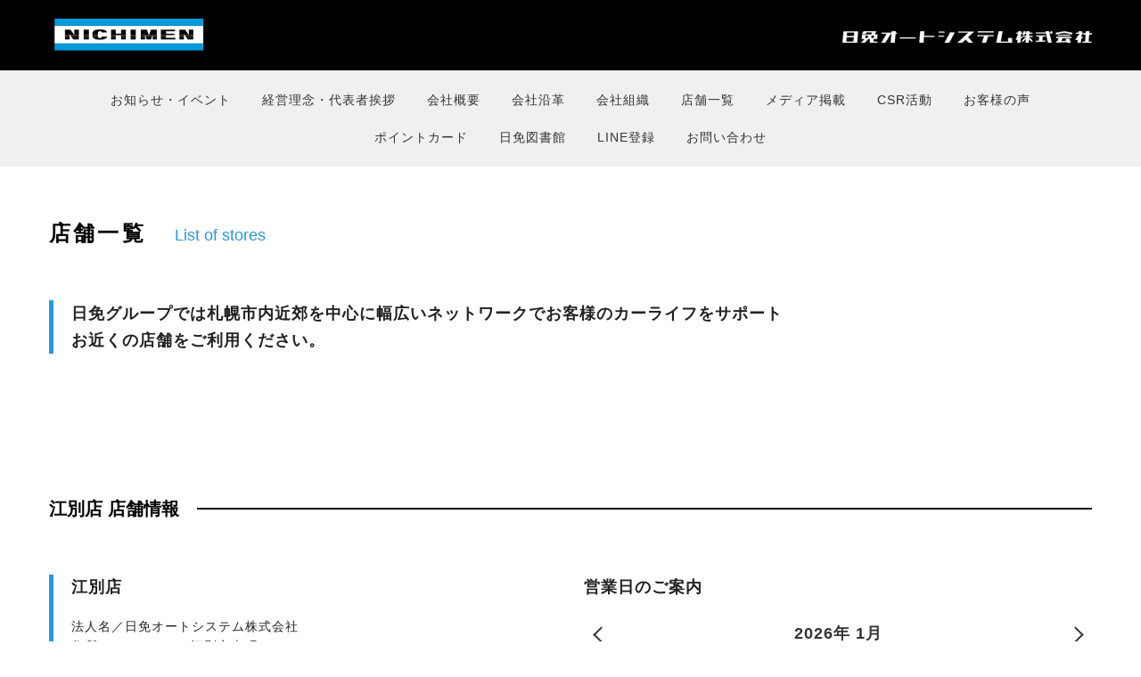

--- FILE ---
content_type: text/html; charset=UTF-8
request_url: https://www.nichimen-g.co.jp/company/stores/
body_size: 212128
content:


<!DOCTYPE html>
<html lang="ja">
<head>
<meta charset="UTF8" />
<meta name="viewport" content="width=device-width" />
<title>店舗一覧 | 日免オートシステム株式会社</title>
<meta name="keywords" content="札幌,新車,中古車,輸入車,未使用車,カーリース,新古車,トラック,ショベル" />
<meta name="description" content="札幌近郊、車の事なら日免オートシステムへ！オールメーカーの軽自動車、普通車、輸入車、トラック、スズキディーラー、ボッシュ、ＢＲＣ札幌西など日免ブランド増殖中！地域密着、最大級。日免グループにお任せ！" />
<meta name="Copyright" content="日免オートシステム株式会社" />
 <!-- OGP -->
<meta property="og:title" content="日免オートシステム株式会社｜札幌・小樽・三笠・静内・岩見沢・北見の車検・整備・修理・板金・輸入車・新車・中古車・福祉車両・建設機械・特殊車両">
<meta property="og:description" content="札幌,新車,中古車,輸入車,未使用車,カーリース,新古車,トラック,ショベル">
<meta property="og:type" content="website">
<meta property="og:url" content="https://www.nichimen-g.co.jp">
<meta property="og:image" content="https://www.nichimen-g.co.jp/images/page/2/54634d5f6b64b057054b494b483f6e08.png">
<!-- close.OGP -->

<link rel='stylesheet' href='https://www.nichimen-g.co.jp/wp/wp-content/themes/nichimen/css/grid.css' type='text/css' media='all' />
<link rel='stylesheet' href='https://www.nichimen-g.co.jp/wp/wp-content/themes/nichimen/style.css' type='text/css' media='all' />
<script type='text/javascript' src='https://www.nichimen-g.co.jp/wp/wp-includes/js/jquery/jquery.min.js' id='jquery-core-js'></script>
<script type='text/javascript' src='https://www.nichimen-g.co.jp/wp/wp-includes/js/jquery/jquery-migrate.min.js' id='jquery-migrate-js'></script>
<script src="https://www.nichimen-g.co.jp/wp/wp-content/themes/nichimen/js/my.js"></script>


<link rel='stylesheet' href='https://www.nichimen-g.co.jp/wp/wp-content/themes/nichimen/css/car.css' type='text/css' media='all' />



<link rel='stylesheet' id='xo-event-calendar-css'  href='https://www.nichimen-g.co.jp/wp/wp-content/plugins/xo-event-calendar/css/xo-event-calendar.css' type='text/css' media='all' />
<script type='text/javascript' id='xo-event-calendar-ajax-js-extra'>
/* <![CDATA[ */
var xo_event_calendar_object = {"ajax_url":"http:\/\/nichimen-g.sakura.ne.jp\/wp\/wp-admin\/admin-ajax.php","action":"xo_event_calendar_month"};
/* ]]> */
</script>
<script type='text/javascript' src='https://www.nichimen-g.co.jp/wp/wp-content/plugins/xo-event-calendar/js/ajax.js' id='xo-event-calendar-ajax-js'></script>


<meta name='robots' content='max-image-preview:large' />
<link rel="alternate" type="application/rss+xml" title="日免オートシステム株式会社 &raquo; フィード" href="https://www.nichimen-g.co.jp/feed/" />
<link rel="alternate" type="application/rss+xml" title="日免オートシステム株式会社 &raquo; コメントフィード" href="https://www.nichimen-g.co.jp/comments/feed/" />
<style id='wp-img-auto-sizes-contain-inline-css' type='text/css'>
img:is([sizes=auto i],[sizes^="auto," i]){contain-intrinsic-size:3000px 1500px}
/*# sourceURL=wp-img-auto-sizes-contain-inline-css */
</style>
<style id='wp-block-library-inline-css' type='text/css'>
:root{--wp-block-synced-color:#7a00df;--wp-block-synced-color--rgb:122,0,223;--wp-bound-block-color:var(--wp-block-synced-color);--wp-editor-canvas-background:#ddd;--wp-admin-theme-color:#007cba;--wp-admin-theme-color--rgb:0,124,186;--wp-admin-theme-color-darker-10:#006ba1;--wp-admin-theme-color-darker-10--rgb:0,107,160.5;--wp-admin-theme-color-darker-20:#005a87;--wp-admin-theme-color-darker-20--rgb:0,90,135;--wp-admin-border-width-focus:2px}@media (min-resolution:192dpi){:root{--wp-admin-border-width-focus:1.5px}}.wp-element-button{cursor:pointer}:root .has-very-light-gray-background-color{background-color:#eee}:root .has-very-dark-gray-background-color{background-color:#313131}:root .has-very-light-gray-color{color:#eee}:root .has-very-dark-gray-color{color:#313131}:root .has-vivid-green-cyan-to-vivid-cyan-blue-gradient-background{background:linear-gradient(135deg,#00d084,#0693e3)}:root .has-purple-crush-gradient-background{background:linear-gradient(135deg,#34e2e4,#4721fb 50%,#ab1dfe)}:root .has-hazy-dawn-gradient-background{background:linear-gradient(135deg,#faaca8,#dad0ec)}:root .has-subdued-olive-gradient-background{background:linear-gradient(135deg,#fafae1,#67a671)}:root .has-atomic-cream-gradient-background{background:linear-gradient(135deg,#fdd79a,#004a59)}:root .has-nightshade-gradient-background{background:linear-gradient(135deg,#330968,#31cdcf)}:root .has-midnight-gradient-background{background:linear-gradient(135deg,#020381,#2874fc)}:root{--wp--preset--font-size--normal:16px;--wp--preset--font-size--huge:42px}.has-regular-font-size{font-size:1em}.has-larger-font-size{font-size:2.625em}.has-normal-font-size{font-size:var(--wp--preset--font-size--normal)}.has-huge-font-size{font-size:var(--wp--preset--font-size--huge)}.has-text-align-center{text-align:center}.has-text-align-left{text-align:left}.has-text-align-right{text-align:right}.has-fit-text{white-space:nowrap!important}#end-resizable-editor-section{display:none}.aligncenter{clear:both}.items-justified-left{justify-content:flex-start}.items-justified-center{justify-content:center}.items-justified-right{justify-content:flex-end}.items-justified-space-between{justify-content:space-between}.screen-reader-text{border:0;clip-path:inset(50%);height:1px;margin:-1px;overflow:hidden;padding:0;position:absolute;width:1px;word-wrap:normal!important}.screen-reader-text:focus{background-color:#ddd;clip-path:none;color:#444;display:block;font-size:1em;height:auto;left:5px;line-height:normal;padding:15px 23px 14px;text-decoration:none;top:5px;width:auto;z-index:100000}html :where(.has-border-color){border-style:solid}html :where([style*=border-top-color]){border-top-style:solid}html :where([style*=border-right-color]){border-right-style:solid}html :where([style*=border-bottom-color]){border-bottom-style:solid}html :where([style*=border-left-color]){border-left-style:solid}html :where([style*=border-width]){border-style:solid}html :where([style*=border-top-width]){border-top-style:solid}html :where([style*=border-right-width]){border-right-style:solid}html :where([style*=border-bottom-width]){border-bottom-style:solid}html :where([style*=border-left-width]){border-left-style:solid}html :where(img[class*=wp-image-]){height:auto;max-width:100%}:where(figure){margin:0 0 1em}html :where(.is-position-sticky){--wp-admin--admin-bar--position-offset:var(--wp-admin--admin-bar--height,0px)}@media screen and (max-width:600px){html :where(.is-position-sticky){--wp-admin--admin-bar--position-offset:0px}}

/*# sourceURL=wp-block-library-inline-css */
</style><style id='global-styles-inline-css' type='text/css'>
:root{--wp--preset--aspect-ratio--square: 1;--wp--preset--aspect-ratio--4-3: 4/3;--wp--preset--aspect-ratio--3-4: 3/4;--wp--preset--aspect-ratio--3-2: 3/2;--wp--preset--aspect-ratio--2-3: 2/3;--wp--preset--aspect-ratio--16-9: 16/9;--wp--preset--aspect-ratio--9-16: 9/16;--wp--preset--color--black: #000000;--wp--preset--color--cyan-bluish-gray: #abb8c3;--wp--preset--color--white: #ffffff;--wp--preset--color--pale-pink: #f78da7;--wp--preset--color--vivid-red: #cf2e2e;--wp--preset--color--luminous-vivid-orange: #ff6900;--wp--preset--color--luminous-vivid-amber: #fcb900;--wp--preset--color--light-green-cyan: #7bdcb5;--wp--preset--color--vivid-green-cyan: #00d084;--wp--preset--color--pale-cyan-blue: #8ed1fc;--wp--preset--color--vivid-cyan-blue: #0693e3;--wp--preset--color--vivid-purple: #9b51e0;--wp--preset--gradient--vivid-cyan-blue-to-vivid-purple: linear-gradient(135deg,rgb(6,147,227) 0%,rgb(155,81,224) 100%);--wp--preset--gradient--light-green-cyan-to-vivid-green-cyan: linear-gradient(135deg,rgb(122,220,180) 0%,rgb(0,208,130) 100%);--wp--preset--gradient--luminous-vivid-amber-to-luminous-vivid-orange: linear-gradient(135deg,rgb(252,185,0) 0%,rgb(255,105,0) 100%);--wp--preset--gradient--luminous-vivid-orange-to-vivid-red: linear-gradient(135deg,rgb(255,105,0) 0%,rgb(207,46,46) 100%);--wp--preset--gradient--very-light-gray-to-cyan-bluish-gray: linear-gradient(135deg,rgb(238,238,238) 0%,rgb(169,184,195) 100%);--wp--preset--gradient--cool-to-warm-spectrum: linear-gradient(135deg,rgb(74,234,220) 0%,rgb(151,120,209) 20%,rgb(207,42,186) 40%,rgb(238,44,130) 60%,rgb(251,105,98) 80%,rgb(254,248,76) 100%);--wp--preset--gradient--blush-light-purple: linear-gradient(135deg,rgb(255,206,236) 0%,rgb(152,150,240) 100%);--wp--preset--gradient--blush-bordeaux: linear-gradient(135deg,rgb(254,205,165) 0%,rgb(254,45,45) 50%,rgb(107,0,62) 100%);--wp--preset--gradient--luminous-dusk: linear-gradient(135deg,rgb(255,203,112) 0%,rgb(199,81,192) 50%,rgb(65,88,208) 100%);--wp--preset--gradient--pale-ocean: linear-gradient(135deg,rgb(255,245,203) 0%,rgb(182,227,212) 50%,rgb(51,167,181) 100%);--wp--preset--gradient--electric-grass: linear-gradient(135deg,rgb(202,248,128) 0%,rgb(113,206,126) 100%);--wp--preset--gradient--midnight: linear-gradient(135deg,rgb(2,3,129) 0%,rgb(40,116,252) 100%);--wp--preset--font-size--small: 13px;--wp--preset--font-size--medium: 20px;--wp--preset--font-size--large: 36px;--wp--preset--font-size--x-large: 42px;--wp--preset--spacing--20: 0.44rem;--wp--preset--spacing--30: 0.67rem;--wp--preset--spacing--40: 1rem;--wp--preset--spacing--50: 1.5rem;--wp--preset--spacing--60: 2.25rem;--wp--preset--spacing--70: 3.38rem;--wp--preset--spacing--80: 5.06rem;--wp--preset--shadow--natural: 6px 6px 9px rgba(0, 0, 0, 0.2);--wp--preset--shadow--deep: 12px 12px 50px rgba(0, 0, 0, 0.4);--wp--preset--shadow--sharp: 6px 6px 0px rgba(0, 0, 0, 0.2);--wp--preset--shadow--outlined: 6px 6px 0px -3px rgb(255, 255, 255), 6px 6px rgb(0, 0, 0);--wp--preset--shadow--crisp: 6px 6px 0px rgb(0, 0, 0);}:where(.is-layout-flex){gap: 0.5em;}:where(.is-layout-grid){gap: 0.5em;}body .is-layout-flex{display: flex;}.is-layout-flex{flex-wrap: wrap;align-items: center;}.is-layout-flex > :is(*, div){margin: 0;}body .is-layout-grid{display: grid;}.is-layout-grid > :is(*, div){margin: 0;}:where(.wp-block-columns.is-layout-flex){gap: 2em;}:where(.wp-block-columns.is-layout-grid){gap: 2em;}:where(.wp-block-post-template.is-layout-flex){gap: 1.25em;}:where(.wp-block-post-template.is-layout-grid){gap: 1.25em;}.has-black-color{color: var(--wp--preset--color--black) !important;}.has-cyan-bluish-gray-color{color: var(--wp--preset--color--cyan-bluish-gray) !important;}.has-white-color{color: var(--wp--preset--color--white) !important;}.has-pale-pink-color{color: var(--wp--preset--color--pale-pink) !important;}.has-vivid-red-color{color: var(--wp--preset--color--vivid-red) !important;}.has-luminous-vivid-orange-color{color: var(--wp--preset--color--luminous-vivid-orange) !important;}.has-luminous-vivid-amber-color{color: var(--wp--preset--color--luminous-vivid-amber) !important;}.has-light-green-cyan-color{color: var(--wp--preset--color--light-green-cyan) !important;}.has-vivid-green-cyan-color{color: var(--wp--preset--color--vivid-green-cyan) !important;}.has-pale-cyan-blue-color{color: var(--wp--preset--color--pale-cyan-blue) !important;}.has-vivid-cyan-blue-color{color: var(--wp--preset--color--vivid-cyan-blue) !important;}.has-vivid-purple-color{color: var(--wp--preset--color--vivid-purple) !important;}.has-black-background-color{background-color: var(--wp--preset--color--black) !important;}.has-cyan-bluish-gray-background-color{background-color: var(--wp--preset--color--cyan-bluish-gray) !important;}.has-white-background-color{background-color: var(--wp--preset--color--white) !important;}.has-pale-pink-background-color{background-color: var(--wp--preset--color--pale-pink) !important;}.has-vivid-red-background-color{background-color: var(--wp--preset--color--vivid-red) !important;}.has-luminous-vivid-orange-background-color{background-color: var(--wp--preset--color--luminous-vivid-orange) !important;}.has-luminous-vivid-amber-background-color{background-color: var(--wp--preset--color--luminous-vivid-amber) !important;}.has-light-green-cyan-background-color{background-color: var(--wp--preset--color--light-green-cyan) !important;}.has-vivid-green-cyan-background-color{background-color: var(--wp--preset--color--vivid-green-cyan) !important;}.has-pale-cyan-blue-background-color{background-color: var(--wp--preset--color--pale-cyan-blue) !important;}.has-vivid-cyan-blue-background-color{background-color: var(--wp--preset--color--vivid-cyan-blue) !important;}.has-vivid-purple-background-color{background-color: var(--wp--preset--color--vivid-purple) !important;}.has-black-border-color{border-color: var(--wp--preset--color--black) !important;}.has-cyan-bluish-gray-border-color{border-color: var(--wp--preset--color--cyan-bluish-gray) !important;}.has-white-border-color{border-color: var(--wp--preset--color--white) !important;}.has-pale-pink-border-color{border-color: var(--wp--preset--color--pale-pink) !important;}.has-vivid-red-border-color{border-color: var(--wp--preset--color--vivid-red) !important;}.has-luminous-vivid-orange-border-color{border-color: var(--wp--preset--color--luminous-vivid-orange) !important;}.has-luminous-vivid-amber-border-color{border-color: var(--wp--preset--color--luminous-vivid-amber) !important;}.has-light-green-cyan-border-color{border-color: var(--wp--preset--color--light-green-cyan) !important;}.has-vivid-green-cyan-border-color{border-color: var(--wp--preset--color--vivid-green-cyan) !important;}.has-pale-cyan-blue-border-color{border-color: var(--wp--preset--color--pale-cyan-blue) !important;}.has-vivid-cyan-blue-border-color{border-color: var(--wp--preset--color--vivid-cyan-blue) !important;}.has-vivid-purple-border-color{border-color: var(--wp--preset--color--vivid-purple) !important;}.has-vivid-cyan-blue-to-vivid-purple-gradient-background{background: var(--wp--preset--gradient--vivid-cyan-blue-to-vivid-purple) !important;}.has-light-green-cyan-to-vivid-green-cyan-gradient-background{background: var(--wp--preset--gradient--light-green-cyan-to-vivid-green-cyan) !important;}.has-luminous-vivid-amber-to-luminous-vivid-orange-gradient-background{background: var(--wp--preset--gradient--luminous-vivid-amber-to-luminous-vivid-orange) !important;}.has-luminous-vivid-orange-to-vivid-red-gradient-background{background: var(--wp--preset--gradient--luminous-vivid-orange-to-vivid-red) !important;}.has-very-light-gray-to-cyan-bluish-gray-gradient-background{background: var(--wp--preset--gradient--very-light-gray-to-cyan-bluish-gray) !important;}.has-cool-to-warm-spectrum-gradient-background{background: var(--wp--preset--gradient--cool-to-warm-spectrum) !important;}.has-blush-light-purple-gradient-background{background: var(--wp--preset--gradient--blush-light-purple) !important;}.has-blush-bordeaux-gradient-background{background: var(--wp--preset--gradient--blush-bordeaux) !important;}.has-luminous-dusk-gradient-background{background: var(--wp--preset--gradient--luminous-dusk) !important;}.has-pale-ocean-gradient-background{background: var(--wp--preset--gradient--pale-ocean) !important;}.has-electric-grass-gradient-background{background: var(--wp--preset--gradient--electric-grass) !important;}.has-midnight-gradient-background{background: var(--wp--preset--gradient--midnight) !important;}.has-small-font-size{font-size: var(--wp--preset--font-size--small) !important;}.has-medium-font-size{font-size: var(--wp--preset--font-size--medium) !important;}.has-large-font-size{font-size: var(--wp--preset--font-size--large) !important;}.has-x-large-font-size{font-size: var(--wp--preset--font-size--x-large) !important;}
/*# sourceURL=global-styles-inline-css */
</style>

<style id='classic-theme-styles-inline-css' type='text/css'>
/*! This file is auto-generated */
.wp-block-button__link{color:#fff;background-color:#32373c;border-radius:9999px;box-shadow:none;text-decoration:none;padding:calc(.667em + 2px) calc(1.333em + 2px);font-size:1.125em}.wp-block-file__button{background:#32373c;color:#fff;text-decoration:none}
/*# sourceURL=/wp-includes/css/classic-themes.min.css */
</style>
<link rel='stylesheet' id='xo-event-calendar-css' href='https://www.nichimen-g.co.jp/wp/wp-content/plugins/xo-event-calendar/css/xo-event-calendar.css' type='text/css' media='all' />
<link rel='stylesheet' id='xo-event-calendar-event-calendar-css' href='https://www.nichimen-g.co.jp/wp/wp-content/plugins/xo-event-calendar/build/event-calendar/style-index.css' type='text/css' media='all' />
<link rel='stylesheet' id='blankslate-style-css' href='https://www.nichimen-g.co.jp/wp/wp-content/themes/nichimen/style.css' type='text/css' media='all' />
<script type="text/javascript" src="https://www.nichimen-g.co.jp/wp/wp-includes/js/jquery/jquery.min.js" id="jquery-core-js"></script>
<script type="text/javascript" src="https://www.nichimen-g.co.jp/wp/wp-includes/js/jquery/jquery-migrate.min.js" id="jquery-migrate-js"></script>

<link rel="canonical" href="https://www.nichimen-g.co.jp/company/stores/" />
<style type="text/css">.recentcomments a{display:inline !important;padding:0 !important;margin:0 !important;}</style>


<!-- Global site tag (gtag.js) - Google Analytics -->
<script async src="https://www.googletagmanager.com/gtag/js?id=G-BFH1915JRP"></script>
<script>
  window.dataLayer = window.dataLayer || [];
  function gtag(){dataLayer.push(arguments);}
  gtag('js', new Date());

  gtag('config', 'G-BFH1915JRP');
</script>

</head>
<body>
<div id="wrapper">
<header id="header" class="company">
<div class="container">
<div class="row">
<div class="col-md-6 col-8"><a href="https://www.nichimen-g.co.jp/"><img src="https://www.nichimen-g.co.jp/images/common/logo.png" width="180"></a></div>
<div class="col-6 align2 mt20 pc"><img src="https://www.nichimen-g.co.jp/images/common/logo_text.png" width="280"></div>
<div class="col-4 align2 mb fff"><div class="menu-btn" id="js__btn"><span></span></div></div>
</div>
</div>
</header>



<div class="nav menu" id="js__nav">
<div class="container">
<div class="row">

<div class="offset-lg-5 col-lg-2 align1 mb20 pt50">
<img src="https://www.nichimen-g.co.jp/images/common/logo.png" alt="" class="mb20" width="200" alt="ニチメン" ><br /><img src="https://www.nichimen-g.co.jp/images/common/logo_text.png" width="280">
</div>

<div class="offset-lg-3 col-lg-6 mb20 mbmenu">
<ul class="navi">
	<li><a href="https://www.nichimen-g.co.jp/news">お知らせ・イベント</a></li>	
	<li><a href="https://www.nichimen-g.co.jp/company/principles/">経営理念・代表者挨拶</a></li>
	<li><a href="https://www.nichimen-g.co.jp/company/">会社概要</a></li>
	<li><a href="https://www.nichimen-g.co.jp/company/history/">会社沿革</a></li>
	<li><a href="https://www.nichimen-g.co.jp/company/organization/">会社組織</a></li>
	<li><a href="https://www.nichimen-g.co.jp/company/stores/">店舗一覧</a></li>
	<li><a href="https://www.nichimen-g.co.jp/media_coverage/">メディア掲載</a></li>	
	<li><a href="https://www.nichimen-g.co.jp/csr/">CSR活動</a></li>
	<li><a href="https://www.nichimen-g.co.jp/voice/">お客様の声</a></li>		
	<li><a href="https://www.nichimen-g.co.jp/company/card/">ポイントカード</a></li>
	<li><a href="https://www.nichimen-g.co.jp/library/">日免図書館</a></li>
	<li><a href="https://www.nichimen-g.co.jp/company/line/">LINE登録</a></li>	
	<li><a href="https://www.nichimen-g.co.jp/company/contact/">お問い合わせ</a></li>
</ul></div>


</div>
</div>
</div>





<nav>
<div class="container">
<div class="row">
	<div class="col-12" id="headmenu">
<ul class="navi">
	<li><a href="https://www.nichimen-g.co.jp/news">お知らせ・イベント</a></li>	
	<li><a href="https://www.nichimen-g.co.jp/company/principles/">経営理念・代表者挨拶</a></li>
	<li><a href="https://www.nichimen-g.co.jp/company/">会社概要</a></li>
	<li><a href="https://www.nichimen-g.co.jp/company/history/">会社沿革</a></li>
	<li><a href="https://www.nichimen-g.co.jp/company/organization/">会社組織</a></li>
	<li><a href="https://www.nichimen-g.co.jp/company/stores/">店舗一覧</a></li>
	<li><a href="https://www.nichimen-g.co.jp/media_coverage/">メディア掲載</a></li>	
	<li><a href="https://www.nichimen-g.co.jp/csr/">CSR活動</a></li>
	<li><a href="https://www.nichimen-g.co.jp/voice/">お客様の声</a></li>		
	<li><a href="https://www.nichimen-g.co.jp/company/card/">ポイントカード</a></li>
	<li><a href="https://www.nichimen-g.co.jp/library/">日免図書館</a></li>
	<li><a href="https://www.nichimen-g.co.jp/company/line/">LINE登録</a></li>	
	<li><a href="https://www.nichimen-g.co.jp/company/contact/">お問い合わせ</a></li>
</ul></div>
</div>
</div>
</nav>






<div class="container">
<div class="row">
<div class="col-12">

	
<h1 class="pagetitle">店舗一覧<span class="en">List of stores</span></h1>	
</div>
</div>
</div>

</div>



<main class="container">
<div class="row">
<div class="col-12 mb40">
<div class="left_b_text">
日免グループでは札幌市内近郊を中心に幅広いネットワークでお客様のカーライフをサポート<br>
お近くの店舗をご利用ください。
</div>

</div>



</main>



<div class="container">
<div class="row">
	
 

	





<div class="col-12 mb40">
<h2 class="pagetitle right_soild"><span>江別店 店舗情報</span></h2>
</div>

<div class="col-12 col-md-6 mb20">
<div class="l-shop l-mishiyou-ebetsu">
<div class="shopname">江別店</div>
<div class="shopinfo">法人名／日免オートシステム株式会社
<br />住所／〒069-0812 江別市幸町22-13<br />LEE幸町ビル<br />
営業時間／10：00～19：00 (12～1月 18：00閉店)<br />定休日／毎週火曜、第一水曜・第三水曜<br /></div>
<div class="shopname">TEL : 011-807-8688　FAX 011-807-8687</div>

<div class="shopinfo">
【2025年9月27日（土）　AM10：00オープン】私たちは、お客様のカーライフがより快適で安心できるものになるよう、販売からアフターサービスまでトータルでサポートいたします。
「初めての車選びも安心して任せられる」と感じていただけるお店を目指し、スタッフ一同、誠心誠意対応いたします。

ぜひお気軽にお立ち寄りください。皆様のご来店を心よりお待ちしております。</div>

<div class="shopinfo mb40">

<a href="https://lin.ee/To0ZTFk"><img src="https://www.nichimen-g.co.jp/images/common/icon2_line.png" width="140" height="30" class="mr10 mb10" alt="line" ></a><br /><a href="https://www.instagram.com/nichimen_mishiyou/"><img src="https://www.nichimen-g.co.jp/images/common/icon2_instagram.png" width="140" height="30" class="mr10 mb10" alt="instagram" ></a><br /></div>


</div>
</div>




<div class="col-12 col-md-6 mb20">
<div class="shopname">営業日のご案内</div>
<div class="shopname">





<div  id="xo-event-calendar-1" class="xo-event-calendar" ><div class="calendars xo-months" ><div class="calendar xo-month-wrap"><table class="xo-month"><caption><div class="month-header"><button type="button" class="month-prev" onclick="this.disabled = true; xo_event_calendar_month(this,'2025-12',1,'','mishiyou-ebetsu',1,3,0,1,1,'',1,1,'2026-1'); return false;"><span class="nav-prev">PREV</span></button><span class="calendar-caption">2026年 1月</span><button type="button" class="month-next" onclick="this.disabled = true; xo_event_calendar_month(this,'2026-2',1,'','mishiyou-ebetsu',1,3,0,1,1,'',1,1,'2026-1'); return false;"><span class="nav-next">NEXT</span></button></div></caption><thead><tr><th class="sunday">日</th><th class="monday">月</th><th class="tuesday">火</th><th class="wednesday">水</th><th class="thursday">木</th><th class="friday">金</th><th class="saturday">土</th></tr></thead><tbody><tr><td colspan="7" class="month-week"><table class="month-dayname"><tbody><tr class="dayname"><td><div class="other-month holiday-mishiyou-ebetsu" style="background-color: #fddde6;">28</div></td><td><div class="other-month holiday-mishiyou-ebetsu" style="background-color: #fddde6;">29</div></td><td><div class="other-month holiday-mishiyou-ebetsu" style="background-color: #fddde6;">30</div></td><td><div class="other-month holiday-mishiyou-ebetsu" style="background-color: #fddde6;">31</div></td><td><div class="holiday-mishiyou-ebetsu" style="background-color: #fddde6;">1</div></td><td><div class="holiday-mishiyou-ebetsu" style="background-color: #fddde6;">2</div></td><td><div class="holiday-mishiyou-ebetsu" style="background-color: #fddde6;">3</div></td></tr></tbody></table><div class="month-dayname-space"></div><table class="month-event-space"><tbody><tr><td><div></div></td><td><div></div></td><td><div></div></td><td><div></div></td><td><div></div></td><td><div></div></td><td><div></div></td></tr></tbody></table></td></tr><tr><td colspan="7" class="month-week"><table class="month-dayname"><tbody><tr class="dayname"><td><div class="holiday-mishiyou-ebetsu" style="background-color: #fddde6;">4</div></td><td><div class="holiday-mishiyou-ebetsu" style="background-color: #fddde6;">5</div></td><td><div class="holiday-mishiyou-ebetsu" style="background-color: #fddde6;">6</div></td><td><div class="holiday-mishiyou-ebetsu" style="background-color: #fddde6;">7</div></td><td><div >8</div></td><td><div >9</div></td><td><div >10</div></td></tr></tbody></table><div class="month-dayname-space"></div><table class="month-event-space"><tbody><tr><td><div></div></td><td><div></div></td><td><div></div></td><td><div></div></td><td><div></div></td><td><div></div></td><td><div></div></td></tr></tbody></table></td></tr><tr><td colspan="7" class="month-week"><table class="month-dayname"><tbody><tr class="dayname"><td><div >11</div></td><td><div >12</div></td><td><div class="holiday-mishiyou-ebetsu" style="background-color: #fddde6;">13</div></td><td><div >14</div></td><td><div >15</div></td><td><div class="today" >16</div></td><td><div >17</div></td></tr></tbody></table><div class="month-dayname-space"></div><table class="month-event-space"><tbody><tr><td><div></div></td><td><div></div></td><td><div></div></td><td><div></div></td><td><div></div></td><td><div></div></td><td><div></div></td></tr></tbody></table></td></tr><tr><td colspan="7" class="month-week"><table class="month-dayname"><tbody><tr class="dayname"><td><div >18</div></td><td><div >19</div></td><td><div class="holiday-mishiyou-ebetsu" style="background-color: #fddde6;">20</div></td><td><div class="holiday-mishiyou-ebetsu" style="background-color: #fddde6;">21</div></td><td><div >22</div></td><td><div >23</div></td><td><div >24</div></td></tr></tbody></table><div class="month-dayname-space"></div><table class="month-event-space"><tbody><tr><td><div></div></td><td><div></div></td><td><div></div></td><td><div></div></td><td><div></div></td><td><div></div></td><td><div></div></td></tr></tbody></table></td></tr><tr><td colspan="7" class="month-week"><table class="month-dayname"><tbody><tr class="dayname"><td><div >25</div></td><td><div >26</div></td><td><div class="holiday-mishiyou-ebetsu" style="background-color: #fddde6;">27</div></td><td><div >28</div></td><td><div >29</div></td><td><div >30</div></td><td><div >31</div></td></tr></tbody></table><div class="month-dayname-space"></div><table class="month-event-space"><tbody><tr><td><div></div></td><td><div></div></td><td><div></div></td><td><div></div></td><td><div></div></td><td><div></div></td><td><div></div></td></tr></tbody></table></td></tr></tbody></table></div>
</div><div class="holiday-titles" ><p class="holiday-title"><span style="background-color: #fddde6;"></span>定休日</p></div><div class="loading-animation"></div></div>


</div>



</div>


<div class="col-12 col-md-12 mb100">
<iframe src="https://www.google.com/maps/embed?pb=!1m18!1m12!1m3!1d2913.193702438484!2d141.53479769999998!3d43.100444!2m3!1f0!2f0!3f0!3m2!1i1024!2i768!4f13.1!3m3!1m2!1s0x5f0b33002051dc7b%3A0xacad708fe9b7b10b!2z44CQOS8yN29wZW7jgJHnvo7kvb_nlKjou73lsILploDlupfmsZ_liKXlupc!5e0!3m2!1sja!2sjp!4v1758788061723!5m2!1sja!2sjp" width="600" height="450" style="border:0;" allowfullscreen="" loading="lazy" referrerpolicy="no-referrer-when-downgrade"></iframe>
</div>





	





<div class="col-12 mb40">
<h2 class="pagetitle right_soild"><span>札幌建機センター 新ひだか店 店舗情報</span></h2>
</div>

<div class="col-12 col-md-6 mb20">
<div class="l-shop l-mishiyou-ebetsu">
<div class="shopname">札幌建機センター 新ひだか店</div>
<div class="shopinfo">法人名／日免オートシステム株式会社
<br />住所／〒056-0024 日高郡新ひだか町静内山手町1丁目3<br />
営業時間／9:00～18:00<br />定休日／日曜・祝日<br /></div>
<div class="shopname">TEL : 0146-49-0252　FAX 0146-49-0253</div>

<div class="shopinfo">
(2024年5/16オープンいたしました！）
中古建設機械、中古トラックの販売や買取のことなら、札幌建機センター新ひだか店へご相談下さい。在庫にない車両もお探しいたしますので、お気軽にお問い合わせ下さい。ローン、リース、各種保険のご相談もお任せ下さい。一般車両の新車・中古車の販売、車検等も承ります。全国各地への販売も対応させていただきます。豊富な品揃えで皆様のご来店を心よりお待ちしております!</div>

<div class="shopinfo mb40">

<a href="https://www.youtube.com/@%E6%9C%AD%E5%B9%8C%E5%BB%BA%E6%A9%9F%E3%82%BB%E3%83%B3%E3%82%BF%E3%83%BC/featured"><img src="https://www.nichimen-g.co.jp/images/common/icon2_youtube.png" width="140" height="30" class="mr10 mb10" alt="youtube" ></a><br /><a href="https://liff.line.me/1645278921-kWRPP32q/?accountId=742tdhfl"><img src="https://www.nichimen-g.co.jp/images/common/icon2_line.png" width="140" height="30" class="mr10 mb10" alt="line" ></a><br /><a href="https://www.instagram.com/sapporokenki.nichimen/"><img src="https://www.nichimen-g.co.jp/images/common/icon2_instagram.png" width="140" height="30" class="mr10 mb10" alt="instagram" ></a><br /></div>


</div>
</div>




<div class="col-12 col-md-6 mb20">
<div class="shopname">営業日のご案内</div>
<div class="shopname">




<div  id="xo-event-calendar-1" class="xo-event-calendar" ><div class="calendars xo-months" ><div class="calendar xo-month-wrap"><table class="xo-month"><caption><div class="month-header"><button type="button" class="month-prev" onclick="this.disabled = true; xo_event_calendar_month(this,'2025-12',1,'','kenki-shinhidaka',1,3,0,1,1,'',1,1,'2026-1'); return false;"><span class="nav-prev">PREV</span></button><span class="calendar-caption">2026年 1月</span><button type="button" class="month-next" onclick="this.disabled = true; xo_event_calendar_month(this,'2026-2',1,'','kenki-shinhidaka',1,3,0,1,1,'',1,1,'2026-1'); return false;"><span class="nav-next">NEXT</span></button></div></caption><thead><tr><th class="sunday">日</th><th class="monday">月</th><th class="tuesday">火</th><th class="wednesday">水</th><th class="thursday">木</th><th class="friday">金</th><th class="saturday">土</th></tr></thead><tbody><tr><td colspan="7" class="month-week"><table class="month-dayname"><tbody><tr class="dayname"><td><div class="other-month holiday-kenki-shinhidaka" style="background-color: #db7daa;">28</div></td><td><div class="other-month" >29</div></td><td><div class="other-month" >30</div></td><td><div class="other-month" >31</div></td><td><div >1</div></td><td><div >2</div></td><td><div >3</div></td></tr></tbody></table><div class="month-dayname-space"></div><table class="month-event-space"><tbody><tr><td><div></div></td><td><div></div></td><td><div></div></td><td><div></div></td><td><div></div></td><td><div></div></td><td><div></div></td></tr></tbody></table></td></tr><tr><td colspan="7" class="month-week"><table class="month-dayname"><tbody><tr class="dayname"><td><div class="holiday-kenki-shinhidaka" style="background-color: #db7daa;">4</div></td><td><div >5</div></td><td><div >6</div></td><td><div >7</div></td><td><div >8</div></td><td><div >9</div></td><td><div >10</div></td></tr></tbody></table><div class="month-dayname-space"></div><table class="month-event-space"><tbody><tr><td><div></div></td><td><div></div></td><td><div></div></td><td><div></div></td><td><div></div></td><td><div></div></td><td><div></div></td></tr></tbody></table></td></tr><tr><td colspan="7" class="month-week"><table class="month-dayname"><tbody><tr class="dayname"><td><div class="holiday-kenki-shinhidaka" style="background-color: #db7daa;">11</div></td><td><div >12</div></td><td><div >13</div></td><td><div >14</div></td><td><div >15</div></td><td><div class="today" >16</div></td><td><div >17</div></td></tr></tbody></table><div class="month-dayname-space"></div><table class="month-event-space"><tbody><tr><td><div></div></td><td><div></div></td><td><div></div></td><td><div></div></td><td><div></div></td><td><div></div></td><td><div></div></td></tr></tbody></table></td></tr><tr><td colspan="7" class="month-week"><table class="month-dayname"><tbody><tr class="dayname"><td><div class="holiday-kenki-shinhidaka" style="background-color: #db7daa;">18</div></td><td><div >19</div></td><td><div >20</div></td><td><div >21</div></td><td><div >22</div></td><td><div >23</div></td><td><div >24</div></td></tr></tbody></table><div class="month-dayname-space"></div><table class="month-event-space"><tbody><tr><td><div></div></td><td><div></div></td><td><div></div></td><td><div></div></td><td><div></div></td><td><div></div></td><td><div></div></td></tr></tbody></table></td></tr><tr><td colspan="7" class="month-week"><table class="month-dayname"><tbody><tr class="dayname"><td><div class="holiday-kenki-shinhidaka" style="background-color: #db7daa;">25</div></td><td><div >26</div></td><td><div >27</div></td><td><div >28</div></td><td><div >29</div></td><td><div >30</div></td><td><div >31</div></td></tr></tbody></table><div class="month-dayname-space"></div><table class="month-event-space"><tbody><tr><td><div></div></td><td><div></div></td><td><div></div></td><td><div></div></td><td><div></div></td><td><div></div></td><td><div></div></td></tr></tbody></table></td></tr></tbody></table></div>
</div><div class="holiday-titles" ><p class="holiday-title"><span style="background-color: #db7daa;"></span>定休日</p></div><div class="loading-animation"></div></div>



</div>



</div>


<div class="col-12 col-md-12 mb100">
<iframe src="https://www.google.com/maps/embed?pb=!1m14!1m8!1m3!1d11796.04635307252!2d142.3626465!3d42.3422763!3m2!1i1024!2i768!4f13.1!3m3!1m2!1s0x5f75cb515ab890cf%3A0xa6000e918b9c04e!2z5pyt5bmM5bu65qmf44K744Oz44K_44O85paw44Gy44Gg44GL5bqX!5e0!3m2!1sja!2sjp!4v1716167200127!5m2!1sja!2sjp" width="100%" height="450" style="border:0;" allowfullscreen="" loading="lazy" referrerpolicy="no-referrer-when-downgrade"></iframe>
</div>





	





<div class="col-12 mb40">
<h2 class="pagetitle right_soild"><span>旭川店 店舗情報</span></h2>
</div>

<div class="col-12 col-md-6 mb20">
<div class="l-shop l-mishiyou-ebetsu">
<div class="shopname">旭川店</div>
<div class="shopinfo">法人名／日免オートシステム株式会社
<br />住所／〒079-8417 旭川市永山7条4丁目4-11<br />
営業時間／10：00～19：00 (12～1月 18：00閉店)<br />定休日／毎週火曜日・毎月第一・第三水曜日定休 <br /></div>
<div class="shopname">TEL : 0166-76-1371　FAX 0166-76-1372</div>

<div class="shopinfo">
【2024年3月2日グランドオープン！】旭川永山７条４丁目にこの度オープンいたしました。車を探すなら当店へ！お気軽にご相談くださいませ！国産全メーカー取扱い中！【新車・中古車、登録済未使用車、車の下取り・買取・査定】</div>

<div class="shopinfo mb40">

<a href="https://liff.line.me/1645278921-kWRPP32q/?accountId=995pryds"><img src="https://www.nichimen-g.co.jp/images/common/icon2_line.png" width="140" height="30" class="mr10 mb10" alt="line" ></a><br /><a href="https://www.instagram.com/nichimen_mishiyou/"><img src="https://www.nichimen-g.co.jp/images/common/icon2_instagram.png" width="140" height="30" class="mr10 mb10" alt="instagram" ></a><br /></div>


</div>
</div>




<div class="col-12 col-md-6 mb20">
<div class="shopname">営業日のご案内</div>
<div class="shopname">




<div  id="xo-event-calendar-1" class="xo-event-calendar" ><div class="calendars xo-months" ><div class="calendar xo-month-wrap"><table class="xo-month"><caption><div class="month-header"><button type="button" class="month-prev" onclick="this.disabled = true; xo_event_calendar_month(this,'2025-12',1,'','mishiyou-asahikawa',1,3,0,1,1,'',1,1,'2026-1'); return false;"><span class="nav-prev">PREV</span></button><span class="calendar-caption">2026年 1月</span><button type="button" class="month-next" onclick="this.disabled = true; xo_event_calendar_month(this,'2026-2',1,'','mishiyou-asahikawa',1,3,0,1,1,'',1,1,'2026-1'); return false;"><span class="nav-next">NEXT</span></button></div></caption><thead><tr><th class="sunday">日</th><th class="monday">月</th><th class="tuesday">火</th><th class="wednesday">水</th><th class="thursday">木</th><th class="friday">金</th><th class="saturday">土</th></tr></thead><tbody><tr><td colspan="7" class="month-week"><table class="month-dayname"><tbody><tr class="dayname"><td><div class="other-month holiday-mishiyou-asahikawa" style="background-color: #fddde6;">28</div></td><td><div class="other-month holiday-mishiyou-asahikawa" style="background-color: #fddde6;">29</div></td><td><div class="other-month holiday-mishiyou-asahikawa" style="background-color: #fddde6;">30</div></td><td><div class="other-month holiday-mishiyou-asahikawa" style="background-color: #fddde6;">31</div></td><td><div class="holiday-mishiyou-asahikawa" style="background-color: #fddde6;">1</div></td><td><div class="holiday-mishiyou-asahikawa" style="background-color: #fddde6;">2</div></td><td><div class="holiday-mishiyou-asahikawa" style="background-color: #fddde6;">3</div></td></tr></tbody></table><div class="month-dayname-space"></div><table class="month-event-space"><tbody><tr><td><div></div></td><td><div></div></td><td><div></div></td><td><div></div></td><td><div></div></td><td><div></div></td><td><div></div></td></tr></tbody></table></td></tr><tr><td colspan="7" class="month-week"><table class="month-dayname"><tbody><tr class="dayname"><td><div class="holiday-mishiyou-asahikawa" style="background-color: #fddde6;">4</div></td><td><div class="holiday-mishiyou-asahikawa" style="background-color: #fddde6;">5</div></td><td><div class="holiday-mishiyou-asahikawa" style="background-color: #fddde6;">6</div></td><td><div class="holiday-mishiyou-asahikawa" style="background-color: #fddde6;">7</div></td><td><div >8</div></td><td><div >9</div></td><td><div >10</div></td></tr></tbody></table><div class="month-dayname-space"></div><table class="month-event-space"><tbody><tr><td><div></div></td><td><div></div></td><td><div></div></td><td><div></div></td><td><div></div></td><td><div></div></td><td><div></div></td></tr></tbody></table></td></tr><tr><td colspan="7" class="month-week"><table class="month-dayname"><tbody><tr class="dayname"><td><div >11</div></td><td><div >12</div></td><td><div class="holiday-mishiyou-asahikawa" style="background-color: #fddde6;">13</div></td><td><div >14</div></td><td><div >15</div></td><td><div class="today" >16</div></td><td><div >17</div></td></tr></tbody></table><div class="month-dayname-space"></div><table class="month-event-space"><tbody><tr><td><div></div></td><td><div></div></td><td><div></div></td><td><div></div></td><td><div></div></td><td><div></div></td><td><div></div></td></tr></tbody></table></td></tr><tr><td colspan="7" class="month-week"><table class="month-dayname"><tbody><tr class="dayname"><td><div >18</div></td><td><div >19</div></td><td><div class="holiday-mishiyou-asahikawa" style="background-color: #fddde6;">20</div></td><td><div class="holiday-mishiyou-asahikawa" style="background-color: #fddde6;">21</div></td><td><div >22</div></td><td><div >23</div></td><td><div >24</div></td></tr></tbody></table><div class="month-dayname-space"></div><table class="month-event-space"><tbody><tr><td><div></div></td><td><div></div></td><td><div></div></td><td><div></div></td><td><div></div></td><td><div></div></td><td><div></div></td></tr></tbody></table></td></tr><tr><td colspan="7" class="month-week"><table class="month-dayname"><tbody><tr class="dayname"><td><div >25</div></td><td><div >26</div></td><td><div class="holiday-mishiyou-asahikawa" style="background-color: #fddde6;">27</div></td><td><div >28</div></td><td><div >29</div></td><td><div >30</div></td><td><div >31</div></td></tr></tbody></table><div class="month-dayname-space"></div><table class="month-event-space"><tbody><tr><td><div></div></td><td><div></div></td><td><div></div></td><td><div></div></td><td><div></div></td><td><div></div></td><td><div></div></td></tr></tbody></table></td></tr></tbody></table></div>
</div><div class="holiday-titles" ><p class="holiday-title"><span style="background-color: #fddde6;"></span>定休日</p></div><div class="loading-animation"></div></div>



</div>



</div>


<div class="col-12 col-md-12 mb100">
<iframe src="https://www.google.com/maps/embed?pb=!1m18!1m12!1m3!1d92170.97496649831!2d142.2646677433594!3d43.78649590000002!2m3!1f0!2f0!3f0!3m2!1i1024!2i768!4f13.1!3m3!1m2!1s0x5f0ce7335c0653fb%3A0x4e4993e8d4bf684f!2z576O5L2_55So6Lu95bCC6ZaA5bqXIOODi-ODgeODoeODs-OCq-ODvOODquODvOOCuSDml63lt53lupcg5pel5YWN44Kq44O844OI44K344K544OG44Og!5e0!3m2!1sja!2sjp!4v1762656192688!5m2!1sja!2sjp" width="600" height="450" style="border:0;" allowfullscreen="" loading="lazy" referrerpolicy="no-referrer-when-downgrade"></iframe>
</div>





	





<div class="col-12 mb40">
<h2 class="pagetitle right_soild"><span>本社サービス工場 店舗情報</span></h2>
</div>

<div class="col-12 col-md-6 mb20">
<div class="l-shop l-honsya-service">
<div class="shopname">本社サービス工場</div>
<div class="shopinfo">法人名／日免オートシステム株式会社
<br />住所／〒002-8041　札幌市北区東茨戸１条１丁目８番５号<br />
営業時間／9:00～18:00<br />定休日／毎週火曜　各週水曜(営業日カレンダーをご覧ください)　祝祭日<br /></div>
<div class="shopname">フリーダイアル／0120-489-346<br />TEL : 011-772-1019　FAX 011-772-5510</div>

<div class="shopinfo">
東茨戸の本社サービス工場では、国産車から輸入車まであらゆるお車の点検整備、車検、修理を承ります。お客様に分かりやすくご説明、ご提案いたしますので、安心してご利用ください。また、キッズスペースや女性のお客様優先の専用スペースもご用意しております。皆様のお越しを心よりお待ちしております。</div>

<div class="shopinfo mb40">

<a href="https://youtu.be/0FItsGmsgI0?si=HZA8dAvMDVTIpGfl"><img src="https://www.nichimen-g.co.jp/images/common/icon2_youtube.png" width="140" height="30" class="mr10 mb10" alt="youtube" ></a><br /><a href="https://www.instagram.com/nichi_men_honsha/"><img src="https://www.nichimen-g.co.jp/images/common/icon2_instagram.png" width="140" height="30" class="mr10 mb10" alt="instagram" ></a><br /></div>


</div>
</div>




<div class="col-12 col-md-6 mb20">
<div class="shopname">営業日のご案内</div>
<div class="shopname">


<div  id="xo-event-calendar-1" class="xo-event-calendar" ><div class="calendars xo-months" ><div class="calendar xo-month-wrap"><table class="xo-month"><caption><div class="month-header"><button type="button" class="month-prev" onclick="this.disabled = true; xo_event_calendar_month(this,'2025-12',1,'','honsya-service',1,3,0,1,1,'',1,1,'2026-1'); return false;"><span class="nav-prev">PREV</span></button><span class="calendar-caption">2026年 1月</span><button type="button" class="month-next" onclick="this.disabled = true; xo_event_calendar_month(this,'2026-2',1,'','honsya-service',1,3,0,1,1,'',1,1,'2026-1'); return false;"><span class="nav-next">NEXT</span></button></div></caption><thead><tr><th class="sunday">日</th><th class="monday">月</th><th class="tuesday">火</th><th class="wednesday">水</th><th class="thursday">木</th><th class="friday">金</th><th class="saturday">土</th></tr></thead><tbody><tr><td colspan="7" class="month-week"><table class="month-dayname"><tbody><tr class="dayname"><td><div class="other-month holiday-honsya-service" style="background-color: #fddde6;">28</div></td><td><div class="other-month holiday-honsya-service" style="background-color: #fddde6;">29</div></td><td><div class="other-month holiday-honsya-service" style="background-color: #fddde6;">30</div></td><td><div class="other-month holiday-honsya-service" style="background-color: #fddde6;">31</div></td><td><div class="holiday-honsya-service" style="background-color: #fddde6;">1</div></td><td><div class="holiday-honsya-service" style="background-color: #fddde6;">2</div></td><td><div class="holiday-honsya-service" style="background-color: #fddde6;">3</div></td></tr></tbody></table><div class="month-dayname-space"></div><table class="month-event-space"><tbody><tr><td><div></div></td><td><div></div></td><td><div></div></td><td><div></div></td><td><div></div></td><td><div></div></td><td><div></div></td></tr></tbody></table></td></tr><tr><td colspan="7" class="month-week"><table class="month-dayname"><tbody><tr class="dayname"><td><div class="holiday-honsya-service" style="background-color: #fddde6;">4</div></td><td><div class="holiday-honsya-service" style="background-color: #fddde6;">5</div></td><td><div class="holiday-honsya-service" style="background-color: #fddde6;">6</div></td><td><div class="holiday-honsya-service" style="background-color: #fddde6;">7</div></td><td><div >8</div></td><td><div >9</div></td><td><div >10</div></td></tr></tbody></table><div class="month-dayname-space"></div><table class="month-event-space"><tbody><tr><td><div></div></td><td><div></div></td><td><div></div></td><td><div></div></td><td><div></div></td><td><div></div></td><td><div></div></td></tr></tbody></table></td></tr><tr><td colspan="7" class="month-week"><table class="month-dayname"><tbody><tr class="dayname"><td><div >11</div></td><td><div class="holiday-honsya-service" style="background-color: #fddde6;">12</div></td><td><div class="holiday-honsya-service" style="background-color: #fddde6;">13</div></td><td><div >14</div></td><td><div >15</div></td><td><div class="today" >16</div></td><td><div >17</div></td></tr></tbody></table><div class="month-dayname-space"></div><table class="month-event-space"><tbody><tr><td><div></div></td><td><div></div></td><td><div></div></td><td><div></div></td><td><div></div></td><td><div></div></td><td><div></div></td></tr></tbody></table></td></tr><tr><td colspan="7" class="month-week"><table class="month-dayname"><tbody><tr class="dayname"><td><div >18</div></td><td><div >19</div></td><td><div class="holiday-honsya-service" style="background-color: #fddde6;">20</div></td><td><div class="holiday-honsya-service" style="background-color: #fddde6;">21</div></td><td><div >22</div></td><td><div >23</div></td><td><div >24</div></td></tr></tbody></table><div class="month-dayname-space"></div><table class="month-event-space"><tbody><tr><td><div></div></td><td><div></div></td><td><div></div></td><td><div></div></td><td><div></div></td><td><div></div></td><td><div></div></td></tr></tbody></table></td></tr><tr><td colspan="7" class="month-week"><table class="month-dayname"><tbody><tr class="dayname"><td><div >25</div></td><td><div >26</div></td><td><div class="holiday-honsya-service" style="background-color: #fddde6;">27</div></td><td><div >28</div></td><td><div >29</div></td><td><div >30</div></td><td><div >31</div></td></tr></tbody></table><div class="month-dayname-space"></div><table class="month-event-space"><tbody><tr><td><div></div></td><td><div></div></td><td><div></div></td><td><div></div></td><td><div></div></td><td><div></div></td><td><div></div></td></tr></tbody></table></td></tr></tbody></table></div>
</div><div class="holiday-titles" ><p class="holiday-title"><span style="background-color: #fddde6;"></span>定休日</p></div><div class="loading-animation"></div></div>





</div>



</div>


<div class="col-12 col-md-12 mb100">
<iframe src="https://www.google.com/maps/embed?pb=!1m14!1m8!1m3!1d11641.07759116509!2d141.354493!3d43.161869!3m2!1i1024!2i768!4f13.1!3m3!1m2!1s0x0%3A0x3984482f6bb09b72!2z5pel5YWN44Kq44O844OI44K344K544OG44OgIE5JQ0hJTUVOIOacrOekvuaVtOWCmeW3peWgtA!5e0!3m2!1sja!2sjp!4v1615796218843!5m2!1sja!2sjp" width="100%" height="350" style="border:0;" allowfullscreen="" loading="lazy"></iframe>
</div>





	





<div class="col-12 mb40">
<h2 class="pagetitle right_soild"><span>総合保険代理店（損害保険・生命保険） 店舗情報</span></h2>
</div>

<div class="col-12 col-md-6 mb20">
<div class="l-shop l-insurance">
<div class="shopname">総合保険代理店（損害保険・生命保険）</div>
<div class="shopinfo">法人名／日免オートシステム株式会社
<br />住所／〒002-8023　札幌市北区篠路3条1丁目1<br />
営業時間／9:00～18:00<br />定休日／毎週火曜　各週水曜　祝祭日<br /></div>
<div class="shopname">TEL : 011-214-0203　FAX 011-214-0208</div>

<div class="shopinfo">
当社は自動車保険のみならず様々な【保険】をお取り扱い！増える天災に備えた火災保険や地震保険、生命保険や医療保険、 傷害保険まで多数の保険をお取り扱い中です。もしもの備えはしっかりと！相談だけでもお気軽に。
お客様に必要な保険の資料などを事前にご用意いたしますので、まずはお気軽にお電話でお問合せください。</div>

<div class="shopinfo mb40">

</div>


</div>
</div>




<div class="col-12 col-md-6 mb20">
<div class="shopname">営業日のご案内</div>
<div class="shopname">


<div  id="xo-event-calendar-1" class="xo-event-calendar" ><div class="calendars xo-months" ><div class="calendar xo-month-wrap"><table class="xo-month"><caption><div class="month-header"><button type="button" class="month-prev" onclick="this.disabled = true; xo_event_calendar_month(this,'2025-12',1,'','insurance',1,3,0,1,1,'',1,1,'2026-1'); return false;"><span class="nav-prev">PREV</span></button><span class="calendar-caption">2026年 1月</span><button type="button" class="month-next" onclick="this.disabled = true; xo_event_calendar_month(this,'2026-2',1,'','insurance',1,3,0,1,1,'',1,1,'2026-1'); return false;"><span class="nav-next">NEXT</span></button></div></caption><thead><tr><th class="sunday">日</th><th class="monday">月</th><th class="tuesday">火</th><th class="wednesday">水</th><th class="thursday">木</th><th class="friday">金</th><th class="saturday">土</th></tr></thead><tbody><tr><td colspan="7" class="month-week"><table class="month-dayname"><tbody><tr class="dayname"><td><div class="other-month" >28</div></td><td><div class="other-month" >29</div></td><td><div class="other-month holiday-insurance" style="background-color: #fddde6;">30</div></td><td><div class="other-month" >31</div></td><td><div >1</div></td><td><div >2</div></td><td><div >3</div></td></tr></tbody></table><div class="month-dayname-space"></div><table class="month-event-space"><tbody><tr><td><div></div></td><td><div></div></td><td><div></div></td><td><div></div></td><td><div></div></td><td><div></div></td><td><div></div></td></tr></tbody></table></td></tr><tr><td colspan="7" class="month-week"><table class="month-dayname"><tbody><tr class="dayname"><td><div >4</div></td><td><div >5</div></td><td><div class="holiday-insurance" style="background-color: #fddde6;">6</div></td><td><div >7</div></td><td><div >8</div></td><td><div >9</div></td><td><div >10</div></td></tr></tbody></table><div class="month-dayname-space"></div><table class="month-event-space"><tbody><tr><td><div></div></td><td><div></div></td><td><div></div></td><td><div></div></td><td><div></div></td><td><div></div></td><td><div></div></td></tr></tbody></table></td></tr><tr><td colspan="7" class="month-week"><table class="month-dayname"><tbody><tr class="dayname"><td><div >11</div></td><td><div >12</div></td><td><div class="holiday-insurance" style="background-color: #fddde6;">13</div></td><td><div >14</div></td><td><div >15</div></td><td><div class="today" >16</div></td><td><div >17</div></td></tr></tbody></table><div class="month-dayname-space"></div><table class="month-event-space"><tbody><tr><td><div></div></td><td><div></div></td><td><div></div></td><td><div></div></td><td><div></div></td><td><div></div></td><td><div></div></td></tr></tbody></table></td></tr><tr><td colspan="7" class="month-week"><table class="month-dayname"><tbody><tr class="dayname"><td><div >18</div></td><td><div >19</div></td><td><div class="holiday-insurance" style="background-color: #fddde6;">20</div></td><td><div >21</div></td><td><div >22</div></td><td><div >23</div></td><td><div >24</div></td></tr></tbody></table><div class="month-dayname-space"></div><table class="month-event-space"><tbody><tr><td><div></div></td><td><div></div></td><td><div></div></td><td><div></div></td><td><div></div></td><td><div></div></td><td><div></div></td></tr></tbody></table></td></tr><tr><td colspan="7" class="month-week"><table class="month-dayname"><tbody><tr class="dayname"><td><div >25</div></td><td><div >26</div></td><td><div class="holiday-insurance" style="background-color: #fddde6;">27</div></td><td><div >28</div></td><td><div >29</div></td><td><div >30</div></td><td><div >31</div></td></tr></tbody></table><div class="month-dayname-space"></div><table class="month-event-space"><tbody><tr><td><div></div></td><td><div></div></td><td><div></div></td><td><div></div></td><td><div></div></td><td><div></div></td><td><div></div></td></tr></tbody></table></td></tr></tbody></table></div>
</div><div class="holiday-titles" ><p class="holiday-title"><span style="background-color: #fddde6;"></span>定休日</p></div><div class="loading-animation"></div></div>





</div>



</div>


<div class="col-12 col-md-12 mb100">
<iframe src="https://www.google.com/maps/embed?pb=!1m14!1m8!1m3!1d11643.985864096974!2d141.3505973!3d43.1466035!3m2!1i1024!2i768!4f13.1!3m3!1m2!1s0x0%3A0x5d1b17d0a011361a!2z44Oc44OD44K344Ol44Kr44O844K144O844OT44K55pyt5bmM5YyX5bqX772c5pel5YWN5LqI57SE44Kz44O844Or44K744Oz44K_44O8!5e0!3m2!1sja!2sjp!4v1638758897180!5m2!1sja!2sjp" width="100%" height="450" style="border:0;" allowfullscreen="" loading="lazy"></iframe>
</div>





	





<div class="col-12 mb40">
<h2 class="pagetitle right_soild"><span>スズキ 篠路 店舗情報</span></h2>
</div>

<div class="col-12 col-md-6 mb20">
<div class="l-shop l-suzuki-shinoro">
<div class="shopname">スズキ 篠路</div>
<div class="shopinfo">法人名／日免オートシステム株式会社
<br />住所／〒002-8030　札幌市北区篠路10条1丁目4-1<br />
営業時間／10：00～19：00  (12～1月 18：00閉店)<br />定休日／毎週火曜日・毎月第一・第三水曜日定休<br /></div>
<div class="shopname">TEL : 011-772-1070　FAX 011-772-8864</div>


<div class="shopinfo mb40">

<a href="https://lin.ee/9DiRLh3"><img src="https://www.nichimen-g.co.jp/images/common/icon2_line.png" width="140" height="30" class="mr10 mb10" alt="line" ></a><br /><a href="https://www.instagram.com/nichimensuzuki/"><img src="https://www.nichimen-g.co.jp/images/common/icon2_instagram.png" width="140" height="30" class="mr10 mb10" alt="instagram" ></a><br /></div>


</div>
</div>




<div class="col-12 col-md-6 mb20">
<div class="shopname">営業日のご案内</div>
<div class="shopname">


<div  id="xo-event-calendar-1" class="xo-event-calendar" ><div class="calendars xo-months" ><div class="calendar xo-month-wrap"><table class="xo-month"><caption><div class="month-header"><button type="button" class="month-prev" onclick="this.disabled = true; xo_event_calendar_month(this,'2025-12',1,'','suzuki-shinoro',1,3,0,1,1,'',1,1,'2026-1'); return false;"><span class="nav-prev">PREV</span></button><span class="calendar-caption">2026年 1月</span><button type="button" class="month-next" onclick="this.disabled = true; xo_event_calendar_month(this,'2026-2',1,'','suzuki-shinoro',1,3,0,1,1,'',1,1,'2026-1'); return false;"><span class="nav-next">NEXT</span></button></div></caption><thead><tr><th class="sunday">日</th><th class="monday">月</th><th class="tuesday">火</th><th class="wednesday">水</th><th class="thursday">木</th><th class="friday">金</th><th class="saturday">土</th></tr></thead><tbody><tr><td colspan="7" class="month-week"><table class="month-dayname"><tbody><tr class="dayname"><td><div class="other-month holiday-suzuki-shinoro" style="background-color: #fddde6;">28</div></td><td><div class="other-month holiday-suzuki-shinoro" style="background-color: #fddde6;">29</div></td><td><div class="other-month holiday-suzuki-shinoro" style="background-color: #fddde6;">30</div></td><td><div class="other-month holiday-suzuki-shinoro" style="background-color: #fddde6;">31</div></td><td><div class="holiday-suzuki-shinoro" style="background-color: #fddde6;">1</div></td><td><div class="holiday-suzuki-shinoro" style="background-color: #fddde6;">2</div></td><td><div class="holiday-suzuki-shinoro" style="background-color: #fddde6;">3</div></td></tr></tbody></table><div class="month-dayname-space"></div><table class="month-event-space"><tbody><tr><td><div></div></td><td><div></div></td><td><div></div></td><td><div></div></td><td><div></div></td><td><div></div></td><td><div></div></td></tr></tbody></table></td></tr><tr><td colspan="7" class="month-week"><table class="month-dayname"><tbody><tr class="dayname"><td><div class="holiday-suzuki-shinoro" style="background-color: #fddde6;">4</div></td><td><div class="holiday-suzuki-shinoro" style="background-color: #fddde6;">5</div></td><td><div class="holiday-suzuki-shinoro" style="background-color: #fddde6;">6</div></td><td><div class="holiday-suzuki-shinoro" style="background-color: #fddde6;">7</div></td><td><div >8</div></td><td><div >9</div></td><td><div >10</div></td></tr></tbody></table><div class="month-dayname-space"></div><table class="month-event-space"><tbody><tr><td><div></div></td><td><div></div></td><td><div></div></td><td><div></div></td><td><div></div></td><td><div></div></td><td><div></div></td></tr></tbody></table></td></tr><tr><td colspan="7" class="month-week"><table class="month-dayname"><tbody><tr class="dayname"><td><div >11</div></td><td><div >12</div></td><td><div class="holiday-suzuki-shinoro" style="background-color: #fddde6;">13</div></td><td><div >14</div></td><td><div >15</div></td><td><div class="today" >16</div></td><td><div >17</div></td></tr></tbody></table><div class="month-dayname-space"></div><table class="month-event-space"><tbody><tr><td><div></div></td><td><div></div></td><td><div></div></td><td><div></div></td><td><div></div></td><td><div></div></td><td><div></div></td></tr></tbody></table></td></tr><tr><td colspan="7" class="month-week"><table class="month-dayname"><tbody><tr class="dayname"><td><div >18</div></td><td><div >19</div></td><td><div class="holiday-suzuki-shinoro" style="background-color: #fddde6;">20</div></td><td><div class="holiday-suzuki-shinoro" style="background-color: #fddde6;">21</div></td><td><div >22</div></td><td><div >23</div></td><td><div >24</div></td></tr></tbody></table><div class="month-dayname-space"></div><table class="month-event-space"><tbody><tr><td><div></div></td><td><div></div></td><td><div></div></td><td><div></div></td><td><div></div></td><td><div></div></td><td><div></div></td></tr></tbody></table></td></tr><tr><td colspan="7" class="month-week"><table class="month-dayname"><tbody><tr class="dayname"><td><div >25</div></td><td><div >26</div></td><td><div class="holiday-suzuki-shinoro" style="background-color: #fddde6;">27</div></td><td><div >28</div></td><td><div >29</div></td><td><div >30</div></td><td><div >31</div></td></tr></tbody></table><div class="month-dayname-space"></div><table class="month-event-space"><tbody><tr><td><div></div></td><td><div></div></td><td><div></div></td><td><div></div></td><td><div></div></td><td><div></div></td><td><div></div></td></tr></tbody></table></td></tr></tbody></table></div>
</div><div class="holiday-titles" ><p class="holiday-title"><span style="background-color: #fddde6;"></span>定休日</p></div><div class="loading-animation"></div></div>





</div>



</div>


<div class="col-12 col-md-12 mb100">
<iframe src="https://www.google.com/maps/embed?pb=!1m18!1m12!1m3!1d2910.4293519942057!2d141.35113441599538!3d43.15851097914128!2m3!1f0!2f0!3f0!3m2!1i1024!2i768!4f13.1!3m3!1m2!1s0x5f0b25a734da2a3b%3A0xa0b05b05a4c7b743!2z44K544K644Kt56-g6Lev5bqXIFNVWlVLSSBTaGlub3Jv77yP44Kr44O844Oq44O844K5IOaWsOi7iiDkuK3lj6Tou4o!5e0!3m2!1sja!2sjp!4v1614155255833!5m2!1sja!2sjp" width="100%" height="350" style="border:0;" allowfullscreen="" loading="lazy"></iframe>
</div>





	





<div class="col-12 mb40">
<h2 class="pagetitle right_soild"><span>カーセブン札幌北店 店舗情報</span></h2>
</div>

<div class="col-12 col-md-6 mb20">
<div class="l-shop l-carseven">
<div class="shopname">カーセブン札幌北店</div>
<div class="shopinfo">法人名／日免オートシステム株式会社
<br />住所／〒002-8023　札幌市北区篠路3条1丁目1<br />
営業時間／10：00～19：00 (12～1月 18：00閉店)<br />定休日／毎週火曜及び第一・第三水曜定休<br /></div>
<div class="shopname">フリーダイアル／0120-76-2772<br />TEL : 011-594-8922　FAX 011-594-8332</div>

<div class="shopinfo">
カーセブンの査定は無料！またカーセブンの「クルマ買取安心宣言」にもご注目ください。
カーセブンはご契約後でも電話一本でキャンセルが可能。ご契約車両のお引渡し日から７日間までキャンセルができます。またご契約の減額は一切しませんのでご安心ください！査定だけでもご利用ください。</div>

<div class="shopinfo mb40">

<a href="https://lin.ee/uWzXrxQ"><img src="https://www.nichimen-g.co.jp/images/common/icon2_line.png" width="140" height="30" class="mr10 mb10" alt="line" ></a><br /><a href="https://www.instagram.com/carseven_goudou/"><img src="https://www.nichimen-g.co.jp/images/common/icon2_instagram.png" width="140" height="30" class="mr10 mb10" alt="instagram" ></a><br /></div>


</div>
</div>




<div class="col-12 col-md-6 mb20">
<div class="shopname">営業日のご案内</div>
<div class="shopname">


<div  id="xo-event-calendar-1" class="xo-event-calendar" ><div class="calendars xo-months" ><div class="calendar xo-month-wrap"><table class="xo-month"><caption><div class="month-header"><button type="button" class="month-prev" onclick="this.disabled = true; xo_event_calendar_month(this,'2025-12',1,'','carseven',1,3,0,1,1,'',1,1,'2026-1'); return false;"><span class="nav-prev">PREV</span></button><span class="calendar-caption">2026年 1月</span><button type="button" class="month-next" onclick="this.disabled = true; xo_event_calendar_month(this,'2026-2',1,'','carseven',1,3,0,1,1,'',1,1,'2026-1'); return false;"><span class="nav-next">NEXT</span></button></div></caption><thead><tr><th class="sunday">日</th><th class="monday">月</th><th class="tuesday">火</th><th class="wednesday">水</th><th class="thursday">木</th><th class="friday">金</th><th class="saturday">土</th></tr></thead><tbody><tr><td colspan="7" class="month-week"><table class="month-dayname"><tbody><tr class="dayname"><td><div class="other-month holiday-carseven" style="background-color: #fddde6;">28</div></td><td><div class="other-month holiday-carseven" style="background-color: #fddde6;">29</div></td><td><div class="other-month holiday-carseven" style="background-color: #fddde6;">30</div></td><td><div class="other-month holiday-carseven" style="background-color: #fddde6;">31</div></td><td><div class="holiday-carseven" style="background-color: #fddde6;">1</div></td><td><div class="holiday-carseven" style="background-color: #fddde6;">2</div></td><td><div class="holiday-carseven" style="background-color: #fddde6;">3</div></td></tr></tbody></table><div class="month-dayname-space"></div><table class="month-event-space"><tbody><tr><td><div></div></td><td><div></div></td><td><div></div></td><td><div></div></td><td><div></div></td><td><div></div></td><td><div></div></td></tr></tbody></table></td></tr><tr><td colspan="7" class="month-week"><table class="month-dayname"><tbody><tr class="dayname"><td><div class="holiday-carseven" style="background-color: #fddde6;">4</div></td><td><div class="holiday-carseven" style="background-color: #fddde6;">5</div></td><td><div class="holiday-carseven" style="background-color: #fddde6;">6</div></td><td><div class="holiday-carseven" style="background-color: #fddde6;">7</div></td><td><div >8</div></td><td><div >9</div></td><td><div >10</div></td></tr></tbody></table><div class="month-dayname-space"></div><table class="month-event-space"><tbody><tr><td><div></div></td><td><div></div></td><td><div></div></td><td><div></div></td><td><div></div></td><td><div></div></td><td><div></div></td></tr></tbody></table></td></tr><tr><td colspan="7" class="month-week"><table class="month-dayname"><tbody><tr class="dayname"><td><div >11</div></td><td><div >12</div></td><td><div class="holiday-carseven" style="background-color: #fddde6;">13</div></td><td><div >14</div></td><td><div >15</div></td><td><div class="today" >16</div></td><td><div >17</div></td></tr></tbody></table><div class="month-dayname-space"></div><table class="month-event-space"><tbody><tr><td><div></div></td><td><div></div></td><td><div></div></td><td><div></div></td><td><div></div></td><td><div></div></td><td><div></div></td></tr></tbody></table></td></tr><tr><td colspan="7" class="month-week"><table class="month-dayname"><tbody><tr class="dayname"><td><div >18</div></td><td><div >19</div></td><td><div class="holiday-carseven" style="background-color: #fddde6;">20</div></td><td><div class="holiday-carseven" style="background-color: #fddde6;">21</div></td><td><div >22</div></td><td><div >23</div></td><td><div >24</div></td></tr></tbody></table><div class="month-dayname-space"></div><table class="month-event-space"><tbody><tr><td><div></div></td><td><div></div></td><td><div></div></td><td><div></div></td><td><div></div></td><td><div></div></td><td><div></div></td></tr></tbody></table></td></tr><tr><td colspan="7" class="month-week"><table class="month-dayname"><tbody><tr class="dayname"><td><div >25</div></td><td><div >26</div></td><td><div class="holiday-carseven" style="background-color: #fddde6;">27</div></td><td><div >28</div></td><td><div >29</div></td><td><div >30</div></td><td><div >31</div></td></tr></tbody></table><div class="month-dayname-space"></div><table class="month-event-space"><tbody><tr><td><div></div></td><td><div></div></td><td><div></div></td><td><div></div></td><td><div></div></td><td><div></div></td><td><div></div></td></tr></tbody></table></td></tr></tbody></table></div>
</div><div class="holiday-titles" ><p class="holiday-title"><span style="background-color: #fddde6;"></span>定休日</p></div><div class="loading-animation"></div></div>





</div>



</div>


<div class="col-12 col-md-12 mb100">
<iframe src="https://www.google.com/maps/embed?pb=!1m18!1m12!1m3!1d1029.2049957454205!2d141.3510705708491!3d43.145871453421265!2m3!1f0!2f0!3f0!3m2!1i1024!2i768!4f13.1!3m3!1m2!1s0x0%3A0x9b9d6e4975bf7b3e!2z44Kr44O844K744OW44OzIOacreW5jOWMl-W6lyDml6XlhY3jgqrjg7zjg4jjgrfjgrnjg4bjg6A!5e0!3m2!1sja!2sjp!4v1614152283073!5m2!1sja!2sjp" width="100%" height="350" style="border:0;" allowfullscreen="" loading="lazy"></iframe>
</div>





	





<div class="col-12 mb40">
<h2 class="pagetitle right_soild"><span>ボッシュカーサービス札幌北店 店舗情報</span></h2>
</div>

<div class="col-12 col-md-6 mb20">
<div class="l-shop l-bosch">
<div class="shopname">ボッシュカーサービス札幌北店</div>
<div class="shopinfo">法人名／日免オートシステム株式会社
<br />住所／〒002-8023　札幌市北区篠路3条1丁目1<br />
営業時間／10:00～18:00<br />定休日／毎週火曜　各週水曜(営業日カレンダーをご覧ください)　祝祭日<br /></div>
<div class="shopname">TEL : 011-214-0203　FAX 011-214-0208</div>

<div class="shopinfo">
輸入車の車検やオイル交換等を承ります。ボッシュ認定のマイスターがお客様の大切なお車をしっかり整備します。ボッシュの診断機も備えておりますので、故障診断や故障予防診断も可能です。ご予約をお待ちしております。</div>

<div class="shopinfo mb40">

</div>


</div>
</div>




<div class="col-12 col-md-6 mb20">
<div class="shopname">営業日のご案内</div>
<div class="shopname">


<div  id="xo-event-calendar-1" class="xo-event-calendar" ><div class="calendars xo-months" ><div class="calendar xo-month-wrap"><table class="xo-month"><caption><div class="month-header"><button type="button" class="month-prev" onclick="this.disabled = true; xo_event_calendar_month(this,'2025-12',1,'','bosch',1,3,0,1,1,'',1,1,'2026-1'); return false;"><span class="nav-prev">PREV</span></button><span class="calendar-caption">2026年 1月</span><button type="button" class="month-next" onclick="this.disabled = true; xo_event_calendar_month(this,'2026-2',1,'','bosch',1,3,0,1,1,'',1,1,'2026-1'); return false;"><span class="nav-next">NEXT</span></button></div></caption><thead><tr><th class="sunday">日</th><th class="monday">月</th><th class="tuesday">火</th><th class="wednesday">水</th><th class="thursday">木</th><th class="friday">金</th><th class="saturday">土</th></tr></thead><tbody><tr><td colspan="7" class="month-week"><table class="month-dayname"><tbody><tr class="dayname"><td><div class="other-month holiday-bosch" style="background-color: #fddde6;">28</div></td><td><div class="other-month holiday-bosch" style="background-color: #fddde6;">29</div></td><td><div class="other-month holiday-bosch" style="background-color: #fddde6;">30</div></td><td><div class="other-month holiday-bosch" style="background-color: #fddde6;">31</div></td><td><div class="holiday-bosch" style="background-color: #fddde6;">1</div></td><td><div class="holiday-bosch" style="background-color: #fddde6;">2</div></td><td><div class="holiday-bosch" style="background-color: #fddde6;">3</div></td></tr></tbody></table><div class="month-dayname-space"></div><table class="month-event-space"><tbody><tr><td><div></div></td><td><div></div></td><td><div></div></td><td><div></div></td><td><div></div></td><td><div></div></td><td><div></div></td></tr></tbody></table></td></tr><tr><td colspan="7" class="month-week"><table class="month-dayname"><tbody><tr class="dayname"><td><div class="holiday-bosch" style="background-color: #fddde6;">4</div></td><td><div class="holiday-bosch" style="background-color: #fddde6;">5</div></td><td><div class="holiday-bosch" style="background-color: #fddde6;">6</div></td><td><div class="holiday-bosch" style="background-color: #fddde6;">7</div></td><td><div >8</div></td><td><div >9</div></td><td><div >10</div></td></tr></tbody></table><div class="month-dayname-space"></div><table class="month-event-space"><tbody><tr><td><div></div></td><td><div></div></td><td><div></div></td><td><div></div></td><td><div></div></td><td><div></div></td><td><div></div></td></tr></tbody></table></td></tr><tr><td colspan="7" class="month-week"><table class="month-dayname"><tbody><tr class="dayname"><td><div >11</div></td><td><div class="holiday-bosch" style="background-color: #fddde6;">12</div></td><td><div class="holiday-bosch" style="background-color: #fddde6;">13</div></td><td><div >14</div></td><td><div >15</div></td><td><div class="today" >16</div></td><td><div >17</div></td></tr></tbody></table><div class="month-dayname-space"></div><table class="month-event-space"><tbody><tr><td><div></div></td><td><div></div></td><td><div></div></td><td><div></div></td><td><div></div></td><td><div></div></td><td><div></div></td></tr></tbody></table></td></tr><tr><td colspan="7" class="month-week"><table class="month-dayname"><tbody><tr class="dayname"><td><div >18</div></td><td><div >19</div></td><td><div class="holiday-bosch" style="background-color: #fddde6;">20</div></td><td><div class="holiday-bosch" style="background-color: #fddde6;">21</div></td><td><div >22</div></td><td><div >23</div></td><td><div >24</div></td></tr></tbody></table><div class="month-dayname-space"></div><table class="month-event-space"><tbody><tr><td><div></div></td><td><div></div></td><td><div></div></td><td><div></div></td><td><div></div></td><td><div></div></td><td><div></div></td></tr></tbody></table></td></tr><tr><td colspan="7" class="month-week"><table class="month-dayname"><tbody><tr class="dayname"><td><div >25</div></td><td><div >26</div></td><td><div class="holiday-bosch" style="background-color: #fddde6;">27</div></td><td><div >28</div></td><td><div >29</div></td><td><div >30</div></td><td><div >31</div></td></tr></tbody></table><div class="month-dayname-space"></div><table class="month-event-space"><tbody><tr><td><div></div></td><td><div></div></td><td><div></div></td><td><div></div></td><td><div></div></td><td><div></div></td><td><div></div></td></tr></tbody></table></td></tr></tbody></table></div>
</div><div class="holiday-titles" ><p class="holiday-title"><span style="background-color: #fddde6;"></span>定休日</p></div><div class="loading-animation"></div></div>





</div>



</div>


<div class="col-12 col-md-12 mb100">
<iframe src="https://www.google.com/maps/embed?pb=!1m18!1m12!1m3!1d4116.864992577349!2d141.35057632564713!3d43.145203115174404!2m3!1f0!2f0!3f0!3m2!1i1024!2i768!4f13.1!3m3!1m2!1s0x0%3A0x5d1b17d0a011361a!2z44Oc44OD44K344Ol44Kr44O844K144O844OT44K55pyt5bmM5YyX5bqX772c5pel5YWN5LqI57SE44Kz44O844Or44K744Oz44K_44O8!5e0!3m2!1sja!2sjp!4v1614152102739!5m2!1sja!2sjp" width="100%" height="350" style="border:0;" allowfullscreen="" loading="lazy"></iframe>
</div>





	





<div class="col-12 mb40">
<h2 class="pagetitle right_soild"><span>スズキ 新琴似 店舗情報</span></h2>
</div>

<div class="col-12 col-md-6 mb20">
<div class="l-shop l-suzuki-shinkotoni">
<div class="shopname">スズキ 新琴似</div>
<div class="shopinfo">法人名／日免オートシステム株式会社
<br />住所／〒001-0915　札幌市北区新琴似町766番地<br />
営業時間／【販売】10:00～19:00 (12～1月 18：00閉店)　/【整備】9:00～18:00<br />定休日／［年末年始休業12月27午後～1月8日］【販売】毎週火曜　第一・第三水曜日／【整備】毎週火曜　祝祭日　第一・第三水曜日<br /></div>
<div class="shopname">TEL : 011-769-4141　FAX 011-769-6677</div>


<div class="shopinfo mb40">

<a href="https://lin.ee/MxNKHYM"><img src="https://www.nichimen-g.co.jp/images/common/icon2_line.png" width="140" height="30" class="mr10 mb10" alt="line" ></a><br /><a href="https://www.instagram.com/nichimensuzuki/"><img src="https://www.nichimen-g.co.jp/images/common/icon2_instagram.png" width="140" height="30" class="mr10 mb10" alt="instagram" ></a><br /></div>


</div>
</div>




<div class="col-12 col-md-6 mb20">
<div class="shopname">営業日のご案内</div>
<div class="shopname">


<div  id="xo-event-calendar-1" class="xo-event-calendar" ><div class="calendars xo-months" ><div class="calendar xo-month-wrap"><table class="xo-month"><caption><div class="month-header"><button type="button" class="month-prev" onclick="this.disabled = true; xo_event_calendar_month(this,'2025-12',1,'','suzuki-shinkotoni-ha',1,3,0,1,1,'',1,1,'2026-1'); return false;"><span class="nav-prev">PREV</span></button><span class="calendar-caption">2026年 1月</span><button type="button" class="month-next" onclick="this.disabled = true; xo_event_calendar_month(this,'2026-2',1,'','suzuki-shinkotoni-ha',1,3,0,1,1,'',1,1,'2026-1'); return false;"><span class="nav-next">NEXT</span></button></div></caption><thead><tr><th class="sunday">日</th><th class="monday">月</th><th class="tuesday">火</th><th class="wednesday">水</th><th class="thursday">木</th><th class="friday">金</th><th class="saturday">土</th></tr></thead><tbody><tr><td colspan="7" class="month-week"><table class="month-dayname"><tbody><tr class="dayname"><td><div class="other-month holiday-suzuki-shinkotoni-ha" style="background-color: #fddde6;">28</div></td><td><div class="other-month holiday-suzuki-shinkotoni-ha" style="background-color: #fddde6;">29</div></td><td><div class="other-month holiday-suzuki-shinkotoni-ha" style="background-color: #fddde6;">30</div></td><td><div class="other-month holiday-suzuki-shinkotoni-ha" style="background-color: #fddde6;">31</div></td><td><div class="holiday-suzuki-shinkotoni-ha" style="background-color: #fddde6;">1</div></td><td><div class="holiday-suzuki-shinkotoni-ha" style="background-color: #fddde6;">2</div></td><td><div class="holiday-suzuki-shinkotoni-ha" style="background-color: #fddde6;">3</div></td></tr></tbody></table><div class="month-dayname-space"></div><table class="month-event-space"><tbody><tr><td><div></div></td><td><div></div></td><td><div></div></td><td><div></div></td><td><div></div></td><td><div></div></td><td><div></div></td></tr></tbody></table></td></tr><tr><td colspan="7" class="month-week"><table class="month-dayname"><tbody><tr class="dayname"><td><div class="holiday-suzuki-shinkotoni-ha" style="background-color: #fddde6;">4</div></td><td><div class="holiday-suzuki-shinkotoni-ha" style="background-color: #fddde6;">5</div></td><td><div class="holiday-suzuki-shinkotoni-ha" style="background-color: #fddde6;">6</div></td><td><div class="holiday-suzuki-shinkotoni-ha" style="background-color: #fddde6;">7</div></td><td><div >8</div></td><td><div >9</div></td><td><div >10</div></td></tr></tbody></table><div class="month-dayname-space"></div><table class="month-event-space"><tbody><tr><td><div></div></td><td><div></div></td><td><div></div></td><td><div></div></td><td><div></div></td><td><div></div></td><td><div></div></td></tr></tbody></table></td></tr><tr><td colspan="7" class="month-week"><table class="month-dayname"><tbody><tr class="dayname"><td><div >11</div></td><td><div >12</div></td><td><div class="holiday-suzuki-shinkotoni-ha" style="background-color: #fddde6;">13</div></td><td><div >14</div></td><td><div >15</div></td><td><div class="today" >16</div></td><td><div >17</div></td></tr></tbody></table><div class="month-dayname-space"></div><table class="month-event-space"><tbody><tr><td><div></div></td><td><div></div></td><td><div></div></td><td><div></div></td><td><div></div></td><td><div></div></td><td><div></div></td></tr></tbody></table></td></tr><tr><td colspan="7" class="month-week"><table class="month-dayname"><tbody><tr class="dayname"><td><div >18</div></td><td><div >19</div></td><td><div class="holiday-suzuki-shinkotoni-ha" style="background-color: #fddde6;">20</div></td><td><div class="holiday-suzuki-shinkotoni-ha" style="background-color: #fddde6;">21</div></td><td><div >22</div></td><td><div >23</div></td><td><div >24</div></td></tr></tbody></table><div class="month-dayname-space"></div><table class="month-event-space"><tbody><tr><td><div></div></td><td><div></div></td><td><div></div></td><td><div></div></td><td><div></div></td><td><div></div></td><td><div></div></td></tr></tbody></table></td></tr><tr><td colspan="7" class="month-week"><table class="month-dayname"><tbody><tr class="dayname"><td><div >25</div></td><td><div >26</div></td><td><div class="holiday-suzuki-shinkotoni-ha" style="background-color: #fddde6;">27</div></td><td><div >28</div></td><td><div >29</div></td><td><div >30</div></td><td><div >31</div></td></tr></tbody></table><div class="month-dayname-space"></div><table class="month-event-space"><tbody><tr><td><div></div></td><td><div></div></td><td><div></div></td><td><div></div></td><td><div></div></td><td><div></div></td><td><div></div></td></tr></tbody></table></td></tr></tbody></table></div>
</div><div class="holiday-titles" ><p class="holiday-title"><span style="background-color: #fddde6;"></span>販売 定休日</p></div><div class="loading-animation"></div></div>





</div>



</div>


<div class="col-12 col-md-12 mb100">
<iframe src="https://www.google.com/maps/embed?pb=!1m18!1m12!1m3!1d2911.8969391653127!2d141.30317201599445!3d43.1276911791428!2m3!1f0!2f0!3f0!3m2!1i1024!2i768!4f13.1!3m3!1m2!1s0x5f0b261196507f13%3A0xf4a077fb3f896fcf!2z44K544K644Kt5paw55C05Ly8IOaVtOWCmeW3peWgtOS9teioreWxleekuuWgtA!5e0!3m2!1sja!2sjp!4v1614155469502!5m2!1sja!2sjp" width="100%" height="350" style="border:0;" allowfullscreen="" loading="lazy"></iframe>
</div>





	





<div class="col-12 mb40">
<h2 class="pagetitle right_soild"><span>新琴似サービス工場 店舗情報</span></h2>
</div>

<div class="col-12 col-md-6 mb20">
<div class="l-shop l-suzuki-shinkotoni">
<div class="shopname">新琴似サービス工場</div>
<div class="shopinfo">法人名／日免オートシステム株式会社
<br />住所／〒001-0915　札幌市北区新琴似町766番地<br />
営業時間／9:00～18:00<br />定休日／【整備】毎週火曜　祝祭日　第一・第三水曜日<br /></div>
<div class="shopname">TEL : 011-769-4141　FAX 011-769-6677</div>


<div class="shopinfo mb40">

<a href="https://www.instagram.com/suzuki_shinkotoni/"><img src="https://www.nichimen-g.co.jp/images/common/icon2_instagram.png" width="140" height="30" class="mr10 mb10" alt="instagram" ></a><br /></div>


</div>
</div>




<div class="col-12 col-md-6 mb20">
<div class="shopname">営業日のご案内</div>
<div class="shopname">


<div  id="xo-event-calendar-1" class="xo-event-calendar" ><div class="calendars xo-months" ><div class="calendar xo-month-wrap"><table class="xo-month"><caption><div class="month-header"><button type="button" class="month-prev" onclick="this.disabled = true; xo_event_calendar_month(this,'2025-12',1,'','suzuki-shinkotoni-se',1,3,0,1,1,'',1,1,'2026-1'); return false;"><span class="nav-prev">PREV</span></button><span class="calendar-caption">2026年 1月</span><button type="button" class="month-next" onclick="this.disabled = true; xo_event_calendar_month(this,'2026-2',1,'','suzuki-shinkotoni-se',1,3,0,1,1,'',1,1,'2026-1'); return false;"><span class="nav-next">NEXT</span></button></div></caption><thead><tr><th class="sunday">日</th><th class="monday">月</th><th class="tuesday">火</th><th class="wednesday">水</th><th class="thursday">木</th><th class="friday">金</th><th class="saturday">土</th></tr></thead><tbody><tr><td colspan="7" class="month-week"><table class="month-dayname"><tbody><tr class="dayname"><td><div class="other-month holiday-suzuki-shinkotoni-se" style="background-color: #fddde6;">28</div></td><td><div class="other-month holiday-suzuki-shinkotoni-se" style="background-color: #fddde6;">29</div></td><td><div class="other-month holiday-suzuki-shinkotoni-se" style="background-color: #fddde6;">30</div></td><td><div class="other-month holiday-suzuki-shinkotoni-se" style="background-color: #fddde6;">31</div></td><td><div class="holiday-suzuki-shinkotoni-se" style="background-color: #fddde6;">1</div></td><td><div class="holiday-suzuki-shinkotoni-se" style="background-color: #fddde6;">2</div></td><td><div class="holiday-suzuki-shinkotoni-se" style="background-color: #fddde6;">3</div></td></tr></tbody></table><div class="month-dayname-space"></div><table class="month-event-space"><tbody><tr><td><div></div></td><td><div></div></td><td><div></div></td><td><div></div></td><td><div></div></td><td><div></div></td><td><div></div></td></tr></tbody></table></td></tr><tr><td colspan="7" class="month-week"><table class="month-dayname"><tbody><tr class="dayname"><td><div class="holiday-suzuki-shinkotoni-se" style="background-color: #fddde6;">4</div></td><td><div class="holiday-suzuki-shinkotoni-se" style="background-color: #fddde6;">5</div></td><td><div class="holiday-suzuki-shinkotoni-se" style="background-color: #fddde6;">6</div></td><td><div class="holiday-suzuki-shinkotoni-se" style="background-color: #fddde6;">7</div></td><td><div >8</div></td><td><div >9</div></td><td><div >10</div></td></tr></tbody></table><div class="month-dayname-space"></div><table class="month-event-space"><tbody><tr><td><div></div></td><td><div></div></td><td><div></div></td><td><div></div></td><td><div></div></td><td><div></div></td><td><div></div></td></tr></tbody></table></td></tr><tr><td colspan="7" class="month-week"><table class="month-dayname"><tbody><tr class="dayname"><td><div >11</div></td><td><div class="holiday-suzuki-shinkotoni-se" style="background-color: #fddde6;">12</div></td><td><div class="holiday-suzuki-shinkotoni-se" style="background-color: #fddde6;">13</div></td><td><div >14</div></td><td><div >15</div></td><td><div class="today" >16</div></td><td><div >17</div></td></tr></tbody></table><div class="month-dayname-space"></div><table class="month-event-space"><tbody><tr><td><div></div></td><td><div></div></td><td><div></div></td><td><div></div></td><td><div></div></td><td><div></div></td><td><div></div></td></tr></tbody></table></td></tr><tr><td colspan="7" class="month-week"><table class="month-dayname"><tbody><tr class="dayname"><td><div >18</div></td><td><div >19</div></td><td><div class="holiday-suzuki-shinkotoni-se" style="background-color: #fddde6;">20</div></td><td><div class="holiday-suzuki-shinkotoni-se" style="background-color: #fddde6;">21</div></td><td><div >22</div></td><td><div >23</div></td><td><div >24</div></td></tr></tbody></table><div class="month-dayname-space"></div><table class="month-event-space"><tbody><tr><td><div></div></td><td><div></div></td><td><div></div></td><td><div></div></td><td><div></div></td><td><div></div></td><td><div></div></td></tr></tbody></table></td></tr><tr><td colspan="7" class="month-week"><table class="month-dayname"><tbody><tr class="dayname"><td><div >25</div></td><td><div >26</div></td><td><div class="holiday-suzuki-shinkotoni-se" style="background-color: #fddde6;">27</div></td><td><div >28</div></td><td><div >29</div></td><td><div >30</div></td><td><div >31</div></td></tr></tbody></table><div class="month-dayname-space"></div><table class="month-event-space"><tbody><tr><td><div></div></td><td><div></div></td><td><div></div></td><td><div></div></td><td><div></div></td><td><div></div></td><td><div></div></td></tr></tbody></table></td></tr></tbody></table></div>
</div><div class="holiday-titles" ><p class="holiday-title"><span style="background-color: #fddde6;"></span>整備 定休日</p></div><div class="loading-animation"></div></div>





</div>



</div>


<div class="col-12 col-md-12 mb100">
<iframe src="https://www.google.com/maps/embed?pb=!1m14!1m8!1m3!1d11647.5894283734!2d141.3053732!3d43.1276824!3m2!1i1024!2i768!4f13.1!3m3!1m2!1s0x5f0b261196507f13%3A0xf4a077fb3f896fcf!2z44K544K644Kt5paw55C05Ly8IOaXpeWFjeOCquODvOODiOOCt-OCueODhuODoC_mlrDnkLTkvLzjgrXjg7zjg5Pjgrnlt6XloLQ!5e0!3m2!1sja!2sjp!4v1729729937764!5m2!1sja!2sjp" width="100%" height="450" style="border:0;" allowfullscreen="" loading="lazy" referrerpolicy="no-referrer-when-downgrade"></iframe>
</div>





	





<div class="col-12 mb40">
<h2 class="pagetitle right_soild"><span>ニチメンレンタカー小樽営業所 店舗情報</span></h2>
</div>

<div class="col-12 col-md-6 mb20">
<div class="l-shop l-suzuki-shinkotoni">
<div class="shopname">ニチメンレンタカー小樽営業所</div>
<div class="shopinfo">法人名／日免オートシステム株式会社
<br />住所／〒047-0008　小樽市築港8番4号<br />
営業時間／9:00～18:00<br />定休日／毎週火曜、第一水曜・第三水曜、祝祭日<br /></div>
<div class="shopname">TEL : 0134-64-7622　FAX 011-769-1771</div>

<div class="shopinfo">
<div class="mb-3 red"><B>電話受付は、新琴似本店営業日のみとなっております。</b></div><br>
レンタカーのことなら当店へ。様々な車種をお取り扱い中です。軽自動車、軽トラック～トラック等
大型車両までお気軽にお問合せください。 【事故代車・修理代車にも当社のレンタカーをご利用ください！】</div>

<div class="shopinfo mb40">

<a href="https://www.instagram.com/nichimen_rentalease/"><img src="https://www.nichimen-g.co.jp/images/common/icon2_instagram.png" width="140" height="30" class="mr10 mb10" alt="instagram" ></a><br /><a href="https://www.facebook.com/%E6%97%A5%E5%85%8D%E3%83%AC%E3%83%B3%E3%82%BF%E3%83%AA%E3%83%BC%E3%82%B9-134009368841508/"><img src="https://www.nichimen-g.co.jp/images/common/icon2_facebook.png" width="140" height="30" class="mr10 mb10" alt="facebook" ></a><br /></div>


</div>
</div>




<div class="col-12 col-md-6 mb20">
<div class="shopname">営業日のご案内</div>
<div class="shopname">




<div  id="xo-event-calendar-1" class="xo-event-calendar" ><div class="calendars xo-months" ><div class="calendar xo-month-wrap"><table class="xo-month"><caption><div class="month-header"><button type="button" class="month-prev" onclick="this.disabled = true; xo_event_calendar_month(this,'2025-12',1,'','otaru',1,3,0,1,1,'',1,1,'2026-1'); return false;"><span class="nav-prev">PREV</span></button><span class="calendar-caption">2026年 1月</span><button type="button" class="month-next" onclick="this.disabled = true; xo_event_calendar_month(this,'2026-2',1,'','otaru',1,3,0,1,1,'',1,1,'2026-1'); return false;"><span class="nav-next">NEXT</span></button></div></caption><thead><tr><th class="sunday">日</th><th class="monday">月</th><th class="tuesday">火</th><th class="wednesday">水</th><th class="thursday">木</th><th class="friday">金</th><th class="saturday">土</th></tr></thead><tbody><tr><td colspan="7" class="month-week"><table class="month-dayname"><tbody><tr class="dayname"><td><div class="other-month holiday-otaru" style="background-color: #fddde6;">28</div></td><td><div class="other-month holiday-otaru" style="background-color: #fddde6;">29</div></td><td><div class="other-month holiday-otaru" style="background-color: #fddde6;">30</div></td><td><div class="other-month holiday-otaru" style="background-color: #fddde6;">31</div></td><td><div class="holiday-otaru" style="background-color: #fddde6;">1</div></td><td><div class="holiday-otaru" style="background-color: #fddde6;">2</div></td><td><div class="holiday-otaru" style="background-color: #fddde6;">3</div></td></tr></tbody></table><div class="month-dayname-space"></div><table class="month-event-space"><tbody><tr><td><div></div></td><td><div></div></td><td><div></div></td><td><div></div></td><td><div></div></td><td><div></div></td><td><div></div></td></tr></tbody></table></td></tr><tr><td colspan="7" class="month-week"><table class="month-dayname"><tbody><tr class="dayname"><td><div class="holiday-otaru" style="background-color: #fddde6;">4</div></td><td><div class="holiday-otaru" style="background-color: #fddde6;">5</div></td><td><div class="holiday-otaru" style="background-color: #fddde6;">6</div></td><td><div class="holiday-otaru" style="background-color: #fddde6;">7</div></td><td><div >8</div></td><td><div >9</div></td><td><div >10</div></td></tr></tbody></table><div class="month-dayname-space"></div><table class="month-event-space"><tbody><tr><td><div></div></td><td><div></div></td><td><div></div></td><td><div></div></td><td><div></div></td><td><div></div></td><td><div></div></td></tr></tbody></table></td></tr><tr><td colspan="7" class="month-week"><table class="month-dayname"><tbody><tr class="dayname"><td><div >11</div></td><td><div class="holiday-otaru" style="background-color: #fddde6;">12</div></td><td><div class="holiday-otaru" style="background-color: #fddde6;">13</div></td><td><div >14</div></td><td><div >15</div></td><td><div class="today" >16</div></td><td><div >17</div></td></tr></tbody></table><div class="month-dayname-space"></div><table class="month-event-space"><tbody><tr><td><div></div></td><td><div></div></td><td><div></div></td><td><div></div></td><td><div></div></td><td><div></div></td><td><div></div></td></tr></tbody></table></td></tr><tr><td colspan="7" class="month-week"><table class="month-dayname"><tbody><tr class="dayname"><td><div >18</div></td><td><div >19</div></td><td><div class="holiday-otaru" style="background-color: #fddde6;">20</div></td><td><div class="holiday-otaru" style="background-color: #fddde6;">21</div></td><td><div >22</div></td><td><div >23</div></td><td><div >24</div></td></tr></tbody></table><div class="month-dayname-space"></div><table class="month-event-space"><tbody><tr><td><div></div></td><td><div></div></td><td><div></div></td><td><div></div></td><td><div></div></td><td><div></div></td><td><div></div></td></tr></tbody></table></td></tr><tr><td colspan="7" class="month-week"><table class="month-dayname"><tbody><tr class="dayname"><td><div >25</div></td><td><div >26</div></td><td><div class="holiday-otaru" style="background-color: #fddde6;">27</div></td><td><div >28</div></td><td><div >29</div></td><td><div >30</div></td><td><div >31</div></td></tr></tbody></table><div class="month-dayname-space"></div><table class="month-event-space"><tbody><tr><td><div></div></td><td><div></div></td><td><div></div></td><td><div></div></td><td><div></div></td><td><div></div></td><td><div></div></td></tr></tbody></table></td></tr></tbody></table></div>
</div><div class="holiday-titles" ><p class="holiday-title"><span style="background-color: #fddde6;"></span>定休日</p></div><div class="loading-animation"></div></div>



</div>



</div>


<div class="col-12 col-md-12 mb100">
<iframe src="https://www.google.com/maps/embed?pb=!1m14!1m8!1m3!1d11636.037524942527!2d141.0139704!3d43.188314!3m2!1i1024!2i768!4f13.1!3m3!1m2!1s0x0%3A0xe0c25a41d2e10813!2z5pel5YWN44Kq44O844OI44K344K544OG44OgIOWwj-aoveW6l--9nOWwj-aoveOCteODvOODk-OCueW3peWgtA!5e0!3m2!1sja!2sjp!4v1665551376624!5m2!1sja!2sjp" width="100%" height="450" style="border:0;" allowfullscreen="" loading="lazy" referrerpolicy="no-referrer-when-downgrade"></iframe>
</div>





	





<div class="col-12 mb40">
<h2 class="pagetitle right_soild"><span>ニチメンレンタカー新琴似本店 店舗情報</span></h2>
</div>

<div class="col-12 col-md-6 mb20">
<div class="l-shop l-suzuki-shinkotoni">
<div class="shopname">ニチメンレンタカー新琴似本店</div>
<div class="shopinfo">法人名／日免オートシステム株式会社
<br />住所／〒001-0915　札幌市北区新琴似町773-7<br />
営業時間／8:30～17:30<br />定休日／毎週日曜　祝祭日(土曜日休は、営業日カレンダーをご覧ください)<br /></div>
<div class="shopname">TEL : 011-769-4848　FAX 011-769-1771</div>

<div class="shopinfo">
レンタカーのことなら当店へ。様々な車種をお取り扱い中です。軽自動車、軽トラック～トラック等大型車輛までお気軽にお問合せください。
【事故代車・修理代車にも当社のレンタカーをご利用ください！】</div>

<div class="shopinfo mb40">

<a href="https://www.instagram.com/nichimen_rentalease/"><img src="https://www.nichimen-g.co.jp/images/common/icon2_instagram.png" width="140" height="30" class="mr10 mb10" alt="instagram" ></a><br /><a href="https://www.facebook.com/%E6%97%A5%E5%85%8D%E3%83%AC%E3%83%B3%E3%82%BF%E3%83%AA%E3%83%BC%E3%82%B9-134009368841508/"><img src="https://www.nichimen-g.co.jp/images/common/icon2_facebook.png" width="140" height="30" class="mr10 mb10" alt="facebook" ></a><br /></div>


</div>
</div>




<div class="col-12 col-md-6 mb20">
<div class="shopname">営業日のご案内</div>
<div class="shopname">


<div  id="xo-event-calendar-1" class="xo-event-calendar" ><div class="calendars xo-months" ><div class="calendar xo-month-wrap"><table class="xo-month"><caption><div class="month-header"><button type="button" class="month-prev" onclick="this.disabled = true; xo_event_calendar_month(this,'2025-12',1,'','rent-lease',1,3,0,1,1,'',1,1,'2026-1'); return false;"><span class="nav-prev">PREV</span></button><span class="calendar-caption">2026年 1月</span><button type="button" class="month-next" onclick="this.disabled = true; xo_event_calendar_month(this,'2026-2',1,'','rent-lease',1,3,0,1,1,'',1,1,'2026-1'); return false;"><span class="nav-next">NEXT</span></button></div></caption><thead><tr><th class="sunday">日</th><th class="monday">月</th><th class="tuesday">火</th><th class="wednesday">水</th><th class="thursday">木</th><th class="friday">金</th><th class="saturday">土</th></tr></thead><tbody><tr><td colspan="7" class="month-week"><table class="month-dayname"><tbody><tr class="dayname"><td><div class="other-month holiday-rent-lease" style="background-color: #fddde6;">28</div></td><td><div class="other-month holiday-rent-lease" style="background-color: #fddde6;">29</div></td><td><div class="other-month holiday-rent-lease" style="background-color: #fddde6;">30</div></td><td><div class="other-month holiday-rent-lease" style="background-color: #fddde6;">31</div></td><td><div class="holiday-rent-lease" style="background-color: #fddde6;">1</div></td><td><div class="holiday-rent-lease" style="background-color: #fddde6;">2</div></td><td><div class="holiday-rent-lease" style="background-color: #fddde6;">3</div></td></tr></tbody></table><div class="month-dayname-space"></div><table class="month-event-space"><tbody><tr><td><div></div></td><td><div></div></td><td><div></div></td><td><div></div></td><td><div></div></td><td><div></div></td><td><div></div></td></tr></tbody></table></td></tr><tr><td colspan="7" class="month-week"><table class="month-dayname"><tbody><tr class="dayname"><td><div class="holiday-rent-lease" style="background-color: #fddde6;">4</div></td><td><div class="holiday-rent-lease" style="background-color: #fddde6;">5</div></td><td><div class="holiday-rent-lease" style="background-color: #fddde6;">6</div></td><td><div class="holiday-rent-lease" style="background-color: #fddde6;">7</div></td><td><div >8</div></td><td><div >9</div></td><td><div >10</div></td></tr></tbody></table><div class="month-dayname-space"></div><table class="month-event-space"><tbody><tr><td><div></div></td><td><div></div></td><td><div></div></td><td><div></div></td><td><div></div></td><td><div></div></td><td><div></div></td></tr></tbody></table></td></tr><tr><td colspan="7" class="month-week"><table class="month-dayname"><tbody><tr class="dayname"><td><div class="holiday-rent-lease" style="background-color: #fddde6;">11</div></td><td><div class="holiday-rent-lease" style="background-color: #fddde6;">12</div></td><td><div >13</div></td><td><div >14</div></td><td><div >15</div></td><td><div class="today" >16</div></td><td><div >17</div></td></tr></tbody></table><div class="month-dayname-space"></div><table class="month-event-space"><tbody><tr><td><div></div></td><td><div></div></td><td><div></div></td><td><div></div></td><td><div></div></td><td><div></div></td><td><div></div></td></tr></tbody></table></td></tr><tr><td colspan="7" class="month-week"><table class="month-dayname"><tbody><tr class="dayname"><td><div class="holiday-rent-lease" style="background-color: #fddde6;">18</div></td><td><div >19</div></td><td><div >20</div></td><td><div >21</div></td><td><div >22</div></td><td><div >23</div></td><td><div >24</div></td></tr></tbody></table><div class="month-dayname-space"></div><table class="month-event-space"><tbody><tr><td><div></div></td><td><div></div></td><td><div></div></td><td><div></div></td><td><div></div></td><td><div></div></td><td><div></div></td></tr></tbody></table></td></tr><tr><td colspan="7" class="month-week"><table class="month-dayname"><tbody><tr class="dayname"><td><div class="holiday-rent-lease" style="background-color: #fddde6;">25</div></td><td><div >26</div></td><td><div >27</div></td><td><div >28</div></td><td><div >29</div></td><td><div >30</div></td><td><div >31</div></td></tr></tbody></table><div class="month-dayname-space"></div><table class="month-event-space"><tbody><tr><td><div></div></td><td><div></div></td><td><div></div></td><td><div></div></td><td><div></div></td><td><div></div></td><td><div></div></td></tr></tbody></table></td></tr></tbody></table></div>
</div><div class="holiday-titles" ><p class="holiday-title"><span style="background-color: #fddde6;"></span>定休日</p></div><div class="loading-animation"></div></div>





</div>



</div>


<div class="col-12 col-md-12 mb100">
<iframe src="https://www.google.com/maps/embed?pb=!1m18!1m12!1m3!1d2911.839213107513!2d141.2996480159945!3d43.12890377914276!2m3!1f0!2f0!3f0!3m2!1i1024!2i768!4f13.1!3m3!1m2!1s0x5f0b2613b3966a05%3A0x666d0f8a96e1e727!2z5pel5YWN44Os44Oz44K_44Kr44O85paw55C05Ly85Za25qWt5omA!5e0!3m2!1sja!2sjp!4v1614157725230!5m2!1sja!2sjp" width="100%" height="350" style="border:0;" allowfullscreen="" loading="lazy"></iframe>
</div>





	





<div class="col-12 mb40">
<h2 class="pagetitle right_soild"><span>スーパーアークス新琴似店 店舗情報</span></h2>
</div>

<div class="col-12 col-md-6 mb20">
<div class="l-shop l-mishiyou-shinkotoni">
<div class="shopname">スーパーアークス新琴似店</div>
<div class="shopinfo">法人名／日免オートシステム株式会社
<br />住所／〒001-0904　札幌市北区新琴似4条17丁目1-25<br />
営業時間／10：00～19：00 (12～1月 18：00閉店)<br />定休日／毎週火曜日・毎月第一・第三水曜日定休<br /></div>
<div class="shopname">TEL : 011-776-6550　FAX 011-776-6559</div>

<div class="shopinfo">
2018年11月にオープンしました！広々駐車場も完備しておりますので、お買い物の際にお気軽にお立寄りください。
メンテナンス工場のスズキ新琴似店までは車で約３分。ご購入後の定期点検や車検もしっかりサポートします。</div>

<div class="shopinfo mb40">

<a href="https://lin.ee/F9iZyBZ"><img src="https://www.nichimen-g.co.jp/images/common/icon2_line.png" width="140" height="30" class="mr10 mb10" alt="line" ></a><br /><a href="https://www.instagram.com/nichimen_mishiyou/"><img src="https://www.nichimen-g.co.jp/images/common/icon2_instagram.png" width="140" height="30" class="mr10 mb10" alt="instagram" ></a><br /></div>


</div>
</div>




<div class="col-12 col-md-6 mb20">
<div class="shopname">営業日のご案内</div>
<div class="shopname">


<div  id="xo-event-calendar-1" class="xo-event-calendar" ><div class="calendars xo-months" ><div class="calendar xo-month-wrap"><table class="xo-month"><caption><div class="month-header"><button type="button" class="month-prev" onclick="this.disabled = true; xo_event_calendar_month(this,'2025-12',1,'','mishiyou-shinkotoni',1,3,0,1,1,'',1,1,'2026-1'); return false;"><span class="nav-prev">PREV</span></button><span class="calendar-caption">2026年 1月</span><button type="button" class="month-next" onclick="this.disabled = true; xo_event_calendar_month(this,'2026-2',1,'','mishiyou-shinkotoni',1,3,0,1,1,'',1,1,'2026-1'); return false;"><span class="nav-next">NEXT</span></button></div></caption><thead><tr><th class="sunday">日</th><th class="monday">月</th><th class="tuesday">火</th><th class="wednesday">水</th><th class="thursday">木</th><th class="friday">金</th><th class="saturday">土</th></tr></thead><tbody><tr><td colspan="7" class="month-week"><table class="month-dayname"><tbody><tr class="dayname"><td><div class="other-month holiday-mishiyou-shinkotoni" style="background-color: #fddde6;">28</div></td><td><div class="other-month holiday-mishiyou-shinkotoni" style="background-color: #fddde6;">29</div></td><td><div class="other-month holiday-mishiyou-shinkotoni" style="background-color: #fddde6;">30</div></td><td><div class="other-month holiday-mishiyou-shinkotoni" style="background-color: #fddde6;">31</div></td><td><div class="holiday-mishiyou-shinkotoni" style="background-color: #fddde6;">1</div></td><td><div class="holiday-mishiyou-shinkotoni" style="background-color: #fddde6;">2</div></td><td><div class="holiday-mishiyou-shinkotoni" style="background-color: #fddde6;">3</div></td></tr></tbody></table><div class="month-dayname-space"></div><table class="month-event-space"><tbody><tr><td><div></div></td><td><div></div></td><td><div></div></td><td><div></div></td><td><div></div></td><td><div></div></td><td><div></div></td></tr></tbody></table></td></tr><tr><td colspan="7" class="month-week"><table class="month-dayname"><tbody><tr class="dayname"><td><div class="holiday-mishiyou-shinkotoni" style="background-color: #fddde6;">4</div></td><td><div class="holiday-mishiyou-shinkotoni" style="background-color: #fddde6;">5</div></td><td><div class="holiday-mishiyou-shinkotoni" style="background-color: #fddde6;">6</div></td><td><div class="holiday-mishiyou-shinkotoni" style="background-color: #fddde6;">7</div></td><td><div >8</div></td><td><div >9</div></td><td><div >10</div></td></tr></tbody></table><div class="month-dayname-space"></div><table class="month-event-space"><tbody><tr><td><div></div></td><td><div></div></td><td><div></div></td><td><div></div></td><td><div></div></td><td><div></div></td><td><div></div></td></tr></tbody></table></td></tr><tr><td colspan="7" class="month-week"><table class="month-dayname"><tbody><tr class="dayname"><td><div >11</div></td><td><div >12</div></td><td><div class="holiday-mishiyou-shinkotoni" style="background-color: #fddde6;">13</div></td><td><div >14</div></td><td><div >15</div></td><td><div class="today" >16</div></td><td><div >17</div></td></tr></tbody></table><div class="month-dayname-space"></div><table class="month-event-space"><tbody><tr><td><div></div></td><td><div></div></td><td><div></div></td><td><div></div></td><td><div></div></td><td><div></div></td><td><div></div></td></tr></tbody></table></td></tr><tr><td colspan="7" class="month-week"><table class="month-dayname"><tbody><tr class="dayname"><td><div >18</div></td><td><div >19</div></td><td><div class="holiday-mishiyou-shinkotoni" style="background-color: #fddde6;">20</div></td><td><div class="holiday-mishiyou-shinkotoni" style="background-color: #fddde6;">21</div></td><td><div >22</div></td><td><div >23</div></td><td><div >24</div></td></tr></tbody></table><div class="month-dayname-space"></div><table class="month-event-space"><tbody><tr><td><div></div></td><td><div></div></td><td><div></div></td><td><div></div></td><td><div></div></td><td><div></div></td><td><div></div></td></tr></tbody></table></td></tr><tr><td colspan="7" class="month-week"><table class="month-dayname"><tbody><tr class="dayname"><td><div >25</div></td><td><div >26</div></td><td><div class="holiday-mishiyou-shinkotoni" style="background-color: #fddde6;">27</div></td><td><div >28</div></td><td><div >29</div></td><td><div >30</div></td><td><div >31</div></td></tr></tbody></table><div class="month-dayname-space"></div><table class="month-event-space"><tbody><tr><td><div></div></td><td><div></div></td><td><div></div></td><td><div></div></td><td><div></div></td><td><div></div></td><td><div></div></td></tr></tbody></table></td></tr></tbody></table></div>
</div><div class="holiday-titles" ><p class="holiday-title"><span style="background-color: #fddde6;"></span>定休日</p></div><div class="loading-animation"></div></div>





</div>



</div>


<div class="col-12 col-md-12 mb100">
<iframe src="https://www.google.com/maps/embed?pb=!1m18!1m12!1m3!1d728.0416439541385!2d141.3016334292222!3d43.12202679869645!2m3!1f0!2f0!3f0!3m2!1i1024!2i768!4f13.1!3m3!1m2!1s0x5f0b2748a0349127%3A0xe63d20d1cbcb7f8c!2z576O5L2_55So6Lu95bCC6ZaA5bqX44K544O844OR44O844Ki44O844Kv44K55paw55C05Ly85bqX!5e0!3m2!1sja!2sjp!4v1542055460171" width="100%" height="350" frameborder="0" style="border:0" allowfullscreen></iframe>
</div>





	





<div class="col-12 mb40">
<h2 class="pagetitle right_soild"><span>ボデーリペアセンター札幌西(BRC札幌西) 店舗情報</span></h2>
</div>

<div class="col-12 col-md-6 mb20">
<div class="l-shop l-brc-nishi">
<div class="shopname">ボデーリペアセンター札幌西(BRC札幌西)</div>
<div class="shopinfo">法人名／日免オートシステム株式会社
<br />住所／〒047-0265　小樽市春香町395-60<br />
営業時間／9:00～18:00<br />定休日／毎週日曜　祝祭日(土曜休は営業日カレンダーをご覧ください)<br /></div>
<div class="shopname">フリーダイアル／0120-755-051<br />TEL : 0134-64-1515　FAX 0134-64-1521</div>

<div class="shopinfo">
テュフラインランドジャパンより、専業鈑金塗装工場として日本で初めて「プラチナ認証」を取得。各メーカー認定の自動車板金塗装工場です。フェラーリ、マセラティ、テスラ、ジャガー、ランドローバー、アウディ、BMW、VW、MINIの認定ボディショップです。幅広い車種の板金塗装修理、ボディコーティングに対応します。チューズナノテックのキューブボンド、ラバーディップもお任せください。</div>

<div class="shopinfo mb40">

<a href="https://www.instagram.com/brc_sapporo_west/"><img src="https://www.nichimen-g.co.jp/images/common/icon2_instagram.png" width="140" height="30" class="mr10 mb10" alt="instagram" ></a><br /><a href="https://www.facebook.com/brc_sapporo_west-102240317910253/"><img src="https://www.nichimen-g.co.jp/images/common/icon2_facebook.png" width="140" height="30" class="mr10 mb10" alt="facebook" ></a><br /></div>


</div>
</div>




<div class="col-12 col-md-6 mb20">
<div class="shopname">営業日のご案内</div>
<div class="shopname">


<div  id="xo-event-calendar-1" class="xo-event-calendar" ><div class="calendars xo-months" ><div class="calendar xo-month-wrap"><table class="xo-month"><caption><div class="month-header"><button type="button" class="month-prev" onclick="this.disabled = true; xo_event_calendar_month(this,'2025-12',1,'','brc-nishi',1,3,0,1,1,'',1,1,'2026-1'); return false;"><span class="nav-prev">PREV</span></button><span class="calendar-caption">2026年 1月</span><button type="button" class="month-next" onclick="this.disabled = true; xo_event_calendar_month(this,'2026-2',1,'','brc-nishi',1,3,0,1,1,'',1,1,'2026-1'); return false;"><span class="nav-next">NEXT</span></button></div></caption><thead><tr><th class="sunday">日</th><th class="monday">月</th><th class="tuesday">火</th><th class="wednesday">水</th><th class="thursday">木</th><th class="friday">金</th><th class="saturday">土</th></tr></thead><tbody><tr><td colspan="7" class="month-week"><table class="month-dayname"><tbody><tr class="dayname"><td><div class="other-month holiday-brc-nishi" style="background-color: #fddde6;">28</div></td><td><div class="other-month holiday-brc-nishi" style="background-color: #fddde6;">29</div></td><td><div class="other-month holiday-brc-nishi" style="background-color: #fddde6;">30</div></td><td><div class="other-month holiday-brc-nishi" style="background-color: #fddde6;">31</div></td><td><div class="holiday-brc-nishi" style="background-color: #fddde6;">1</div></td><td><div class="holiday-brc-nishi" style="background-color: #fddde6;">2</div></td><td><div class="holiday-brc-nishi" style="background-color: #fddde6;">3</div></td></tr></tbody></table><div class="month-dayname-space"></div><table class="month-event-space"><tbody><tr><td><div></div></td><td><div></div></td><td><div></div></td><td><div></div></td><td><div></div></td><td><div></div></td><td><div></div></td></tr></tbody></table></td></tr><tr><td colspan="7" class="month-week"><table class="month-dayname"><tbody><tr class="dayname"><td><div class="holiday-brc-nishi" style="background-color: #fddde6;">4</div></td><td><div class="holiday-brc-nishi" style="background-color: #fddde6;">5</div></td><td><div >6</div></td><td><div >7</div></td><td><div >8</div></td><td><div >9</div></td><td><div >10</div></td></tr></tbody></table><div class="month-dayname-space"></div><table class="month-event-space"><tbody><tr><td><div></div></td><td><div></div></td><td><div></div></td><td><div></div></td><td><div></div></td><td><div></div></td><td><div></div></td></tr></tbody></table></td></tr><tr><td colspan="7" class="month-week"><table class="month-dayname"><tbody><tr class="dayname"><td><div class="holiday-brc-nishi" style="background-color: #fddde6;">11</div></td><td><div class="holiday-brc-nishi" style="background-color: #fddde6;">12</div></td><td><div >13</div></td><td><div >14</div></td><td><div >15</div></td><td><div class="today" >16</div></td><td><div >17</div></td></tr></tbody></table><div class="month-dayname-space"></div><table class="month-event-space"><tbody><tr><td><div></div></td><td><div></div></td><td><div></div></td><td><div></div></td><td><div></div></td><td><div></div></td><td><div></div></td></tr></tbody></table></td></tr><tr><td colspan="7" class="month-week"><table class="month-dayname"><tbody><tr class="dayname"><td><div class="holiday-brc-nishi" style="background-color: #fddde6;">18</div></td><td><div >19</div></td><td><div >20</div></td><td><div >21</div></td><td><div >22</div></td><td><div >23</div></td><td><div class="holiday-brc-nishi" style="background-color: #fddde6;">24</div></td></tr></tbody></table><div class="month-dayname-space"></div><table class="month-event-space"><tbody><tr><td><div></div></td><td><div></div></td><td><div></div></td><td><div></div></td><td><div></div></td><td><div></div></td><td><div></div></td></tr></tbody></table></td></tr><tr><td colspan="7" class="month-week"><table class="month-dayname"><tbody><tr class="dayname"><td><div class="holiday-brc-nishi" style="background-color: #fddde6;">25</div></td><td><div >26</div></td><td><div >27</div></td><td><div >28</div></td><td><div >29</div></td><td><div >30</div></td><td><div class="holiday-brc-nishi" style="background-color: #fddde6;">31</div></td></tr></tbody></table><div class="month-dayname-space"></div><table class="month-event-space"><tbody><tr><td><div></div></td><td><div></div></td><td><div></div></td><td><div></div></td><td><div></div></td><td><div></div></td><td><div></div></td></tr></tbody></table></td></tr></tbody></table></div>
</div><div class="holiday-titles" ><p class="holiday-title"><span style="background-color: #fddde6;"></span>定休日</p></div><div class="loading-animation"></div></div>





</div>



</div>


<div class="col-12 col-md-12 mb100">
<iframe src="https://www.google.com/maps/embed?pb=!1m18!1m12!1m3!1d2911.0525644453246!2d141.1389381159949!3d43.145425479141835!2m3!1f0!2f0!3f0!3m2!1i1024!2i768!4f13.1!3m3!1m2!1s0x5f0adf58c1e995a5%3A0x959482407dfac0d1!2z44Oc44OH44O844Oq44Oa44Ki44K744Oz44K_44O85pyt5bmM6KW_IEJSQ-acreW5jOilv--9nOiHquWLlei7iumIkemHkeWhl-ijheW3peWgtA!5e0!3m2!1sja!2sjp!4v1614153144416!5m2!1sja!2sjp" width="100%" height="350" style="border:0;" allowfullscreen="" loading="lazy"></iframe>
</div>





	





<div class="col-12 mb40">
<h2 class="pagetitle right_soild"><span>ボデーリペアセンター札幌北(BRC札幌北) 店舗情報</span></h2>
</div>

<div class="col-12 col-md-6 mb20">
<div class="l-shop l-brc-kita">
<div class="shopname">ボデーリペアセンター札幌北(BRC札幌北)</div>
<div class="shopinfo">法人名／日免オートシステム株式会社
<br />住所／〒002-8054　札幌市北区篠路町拓北26-5<br />
営業時間／9:00～18:00<br />定休日／毎週日曜　祝祭日(土曜休は営業日カレンダーをご覧ください)<br /></div>
<div class="shopname">TEL : 011-772-7550　FAX 011-772-2920</div>

<div class="shopinfo">
テュフラインランドジャパン ゴールド認証を取得した自動車板金塗装工場です。国産車から輸入車まであらゆる車種の修理を承ります。修理のお見積りは無料ですので、お気軽にお問合せくださいませ。</div>

<div class="shopinfo mb40">

<a href="https://www.instagram.com/brc_sapporo_north/"><img src="https://www.nichimen-g.co.jp/images/common/icon2_instagram.png" width="140" height="30" class="mr10 mb10" alt="instagram" ></a><br /></div>


</div>
</div>




<div class="col-12 col-md-6 mb20">
<div class="shopname">営業日のご案内</div>
<div class="shopname">


<div  id="xo-event-calendar-1" class="xo-event-calendar" ><div class="calendars xo-months" ><div class="calendar xo-month-wrap"><table class="xo-month"><caption><div class="month-header"><button type="button" class="month-prev" onclick="this.disabled = true; xo_event_calendar_month(this,'2025-12',1,'','brc-kita',1,3,0,1,1,'',1,1,'2026-1'); return false;"><span class="nav-prev">PREV</span></button><span class="calendar-caption">2026年 1月</span><button type="button" class="month-next" onclick="this.disabled = true; xo_event_calendar_month(this,'2026-2',1,'','brc-kita',1,3,0,1,1,'',1,1,'2026-1'); return false;"><span class="nav-next">NEXT</span></button></div></caption><thead><tr><th class="sunday">日</th><th class="monday">月</th><th class="tuesday">火</th><th class="wednesday">水</th><th class="thursday">木</th><th class="friday">金</th><th class="saturday">土</th></tr></thead><tbody><tr><td colspan="7" class="month-week"><table class="month-dayname"><tbody><tr class="dayname"><td><div class="other-month holiday-brc-kita" style="background-color: #fddde6;">28</div></td><td><div class="other-month holiday-brc-kita" style="background-color: #fddde6;">29</div></td><td><div class="other-month holiday-brc-kita" style="background-color: #fddde6;">30</div></td><td><div class="other-month holiday-brc-kita" style="background-color: #fddde6;">31</div></td><td><div class="holiday-brc-kita" style="background-color: #fddde6;">1</div></td><td><div class="holiday-brc-kita" style="background-color: #fddde6;">2</div></td><td><div class="holiday-brc-kita" style="background-color: #fddde6;">3</div></td></tr></tbody></table><div class="month-dayname-space"></div><table class="month-event-space"><tbody><tr><td><div></div></td><td><div></div></td><td><div></div></td><td><div></div></td><td><div></div></td><td><div></div></td><td><div></div></td></tr></tbody></table></td></tr><tr><td colspan="7" class="month-week"><table class="month-dayname"><tbody><tr class="dayname"><td><div class="holiday-brc-kita" style="background-color: #fddde6;">4</div></td><td><div class="holiday-brc-kita" style="background-color: #fddde6;">5</div></td><td><div >6</div></td><td><div >7</div></td><td><div >8</div></td><td><div >9</div></td><td><div >10</div></td></tr></tbody></table><div class="month-dayname-space"></div><table class="month-event-space"><tbody><tr><td><div></div></td><td><div></div></td><td><div></div></td><td><div></div></td><td><div></div></td><td><div></div></td><td><div></div></td></tr></tbody></table></td></tr><tr><td colspan="7" class="month-week"><table class="month-dayname"><tbody><tr class="dayname"><td><div class="holiday-brc-kita" style="background-color: #fddde6;">11</div></td><td><div class="holiday-brc-kita" style="background-color: #fddde6;">12</div></td><td><div >13</div></td><td><div >14</div></td><td><div >15</div></td><td><div class="today" >16</div></td><td><div >17</div></td></tr></tbody></table><div class="month-dayname-space"></div><table class="month-event-space"><tbody><tr><td><div></div></td><td><div></div></td><td><div></div></td><td><div></div></td><td><div></div></td><td><div></div></td><td><div></div></td></tr></tbody></table></td></tr><tr><td colspan="7" class="month-week"><table class="month-dayname"><tbody><tr class="dayname"><td><div class="holiday-brc-kita" style="background-color: #fddde6;">18</div></td><td><div >19</div></td><td><div >20</div></td><td><div >21</div></td><td><div >22</div></td><td><div >23</div></td><td><div class="holiday-brc-kita" style="background-color: #fddde6;">24</div></td></tr></tbody></table><div class="month-dayname-space"></div><table class="month-event-space"><tbody><tr><td><div></div></td><td><div></div></td><td><div></div></td><td><div></div></td><td><div></div></td><td><div></div></td><td><div></div></td></tr></tbody></table></td></tr><tr><td colspan="7" class="month-week"><table class="month-dayname"><tbody><tr class="dayname"><td><div class="holiday-brc-kita" style="background-color: #fddde6;">25</div></td><td><div >26</div></td><td><div >27</div></td><td><div >28</div></td><td><div >29</div></td><td><div >30</div></td><td><div class="holiday-brc-kita" style="background-color: #fddde6;">31</div></td></tr></tbody></table><div class="month-dayname-space"></div><table class="month-event-space"><tbody><tr><td><div></div></td><td><div></div></td><td><div></div></td><td><div></div></td><td><div></div></td><td><div></div></td><td><div></div></td></tr></tbody></table></td></tr></tbody></table></div>
</div><div class="holiday-titles" ><p class="holiday-title"><span style="background-color: #fddde6;"></span>定休日</p></div><div class="loading-animation"></div></div>





</div>



</div>


<div class="col-12 col-md-12 mb100">
<iframe src="https://www.google.com/maps/embed?pb=!1m18!1m12!1m3!1d2910.7799851276523!2d141.39949331599504!3d43.15114917914173!2m3!1f0!2f0!3f0!3m2!1i1024!2i768!4f13.1!3m3!1m2!1s0x5f0b2f8a7d7403e1%3A0xdc739bdace7e8988!2z44Oc44OH44O844Oq44Oa44Ki44K744Oz44K_44O85pyt5bmM5YyXIEJSQ-acreW5jOWMl--9nOiHquWLlei7iuadv-mHkeWhl-ijheW3peWgtCDnpo_npYnou4rovIzkuovmpa3pg6g!5e0!3m2!1sja!2sjp!4v1614153887322!5m2!1sja!2sjp" width="100%" height="350" style="border:0;" allowfullscreen="" loading="lazy"></iframe>
</div>





	





<div class="col-12 mb40">
<h2 class="pagetitle right_soild"><span>福祉メンテナンス 店舗情報</span></h2>
</div>

<div class="col-12 col-md-6 mb20">
<div class="l-shop l-fukushi-mainte">
<div class="shopname">福祉メンテナンス</div>
<div class="shopinfo">法人名／日免オートシステム株式会社
<br />住所／〒002-8054  札幌市北区篠路町拓北26-5<br />
営業時間／9:00～18:00<br />定休日／毎週日曜　祝祭日(土曜休は営業日カレンダーをご覧ください)<br /></div>
<div class="shopname">TEL :  011-772-7550　FAX 011-772-2920</div>


<div class="shopinfo mb40">

<a href="https://www.instagram.com/nichimen.welfare/"><img src="https://www.nichimen-g.co.jp/images/common/icon2_instagram.png" width="140" height="30" class="mr10 mb10" alt="instagram" ></a><br /></div>


</div>
</div>




<div class="col-12 col-md-6 mb20">
<div class="shopname">営業日のご案内</div>
<div class="shopname">


<div  id="xo-event-calendar-1" class="xo-event-calendar" ><div class="calendars xo-months" ><div class="calendar xo-month-wrap"><table class="xo-month"><caption><div class="month-header"><button type="button" class="month-prev" onclick="this.disabled = true; xo_event_calendar_month(this,'2025-12',1,'','fukushi-mainte',1,3,0,1,1,'',1,1,'2026-1'); return false;"><span class="nav-prev">PREV</span></button><span class="calendar-caption">2026年 1月</span><button type="button" class="month-next" onclick="this.disabled = true; xo_event_calendar_month(this,'2026-2',1,'','fukushi-mainte',1,3,0,1,1,'',1,1,'2026-1'); return false;"><span class="nav-next">NEXT</span></button></div></caption><thead><tr><th class="sunday">日</th><th class="monday">月</th><th class="tuesday">火</th><th class="wednesday">水</th><th class="thursday">木</th><th class="friday">金</th><th class="saturday">土</th></tr></thead><tbody><tr><td colspan="7" class="month-week"><table class="month-dayname"><tbody><tr class="dayname"><td><div class="other-month holiday-fukushi-mainte" style="background-color: #fddde6;">28</div></td><td><div class="other-month" >29</div></td><td><div class="other-month" >30</div></td><td><div class="other-month" >31</div></td><td><div class="holiday-fukushi-mainte" style="background-color: #fddde6;">1</div></td><td><div class="holiday-fukushi-mainte" style="background-color: #fddde6;">2</div></td><td><div class="holiday-fukushi-mainte" style="background-color: #fddde6;">3</div></td></tr></tbody></table><div class="month-dayname-space"></div><table class="month-event-space"><tbody><tr><td><div></div></td><td><div></div></td><td><div></div></td><td><div></div></td><td><div></div></td><td><div></div></td><td><div></div></td></tr></tbody></table></td></tr><tr><td colspan="7" class="month-week"><table class="month-dayname"><tbody><tr class="dayname"><td><div class="holiday-fukushi-mainte" style="background-color: #fddde6;">4</div></td><td><div class="holiday-fukushi-mainte" style="background-color: #fddde6;">5</div></td><td><div >6</div></td><td><div >7</div></td><td><div >8</div></td><td><div >9</div></td><td><div >10</div></td></tr></tbody></table><div class="month-dayname-space"></div><table class="month-event-space"><tbody><tr><td><div></div></td><td><div></div></td><td><div></div></td><td><div></div></td><td><div></div></td><td><div></div></td><td><div></div></td></tr></tbody></table></td></tr><tr><td colspan="7" class="month-week"><table class="month-dayname"><tbody><tr class="dayname"><td><div class="holiday-fukushi-mainte" style="background-color: #fddde6;">11</div></td><td><div class="holiday-fukushi-mainte" style="background-color: #fddde6;">12</div></td><td><div >13</div></td><td><div >14</div></td><td><div >15</div></td><td><div class="today" >16</div></td><td><div >17</div></td></tr></tbody></table><div class="month-dayname-space"></div><table class="month-event-space"><tbody><tr><td><div></div></td><td><div></div></td><td><div></div></td><td><div></div></td><td><div></div></td><td><div></div></td><td><div></div></td></tr></tbody></table></td></tr><tr><td colspan="7" class="month-week"><table class="month-dayname"><tbody><tr class="dayname"><td><div class="holiday-fukushi-mainte" style="background-color: #fddde6;">18</div></td><td><div >19</div></td><td><div >20</div></td><td><div >21</div></td><td><div >22</div></td><td><div >23</div></td><td><div class="holiday-fukushi-mainte" style="background-color: #fddde6;">24</div></td></tr></tbody></table><div class="month-dayname-space"></div><table class="month-event-space"><tbody><tr><td><div></div></td><td><div></div></td><td><div></div></td><td><div></div></td><td><div></div></td><td><div></div></td><td><div></div></td></tr></tbody></table></td></tr><tr><td colspan="7" class="month-week"><table class="month-dayname"><tbody><tr class="dayname"><td><div class="holiday-fukushi-mainte" style="background-color: #fddde6;">25</div></td><td><div >26</div></td><td><div >27</div></td><td><div >28</div></td><td><div >29</div></td><td><div >30</div></td><td><div class="holiday-fukushi-mainte" style="background-color: #fddde6;">31</div></td></tr></tbody></table><div class="month-dayname-space"></div><table class="month-event-space"><tbody><tr><td><div></div></td><td><div></div></td><td><div></div></td><td><div></div></td><td><div></div></td><td><div></div></td><td><div></div></td></tr></tbody></table></td></tr></tbody></table></div>
</div><div class="holiday-titles" ><p class="holiday-title"><span style="background-color: #fddde6;"></span>定休日</p></div><div class="loading-animation"></div></div>





</div>



</div>


<div class="col-12 col-md-12 mb100">
<iframe src="https://www.google.com/maps/embed?pb=!1m14!1m8!1m3!1d11643.116736105694!2d141.40168!3d43.151166!3m2!1i1024!2i768!4f13.1!3m3!1m2!1s0x5f0b2f8a7d7403e1%3A0xdc739bdace7e8988!2z44Oc44OH44O844Oq44Oa44Ki44K744Oz44K_44O85pyt5bmM5YyXIEJSQ-acreW5jOWMl--9nOiHquWLlei7iuadv-mHkeWhl-ijheW3peWgtCDnpo_npYnou4rovIzkuovmpa3pg6g!5e0!3m2!1sja!2sjp!4v1615349481858!5m2!1sja!2sjp" width="100%" height="350"  style="border:0;" allowfullscreen="" loading="lazy"></iframe>
</div>





	





<div class="col-12 mb40">
<h2 class="pagetitle right_soild"><span>札幌建機整備 新琴似工場 店舗情報</span></h2>
</div>

<div class="col-12 col-md-6 mb20">
<div class="l-shop l-fukushi-mainte">
<div class="shopname">札幌建機整備 新琴似工場</div>
<div class="shopinfo">法人名／日免オートシステム株式会社
<br />住所／〒001-0915　札幌市北区新琴似町773番地の7<br />
営業時間／9:00～18:00 <br />定休日／毎週日曜　祝祭日　第一・第二土曜<br /></div>
<div class="shopname">TEL : 011-806-0339　FAX 011-769-1771</div>

<div class="shopinfo">
トラック・建設機械等のメンテナンスのことはお気軽に私たちにご相談ください！

◆トラック車検（車両総重量8ｔ以下）
◆建設機械等修理及び車検整備
◆板金塗装及び塗装
◆シーズン前点検等</div>

<div class="shopinfo mb40">

<a href="https://youtu.be/91dUlOs9r7Q?si=lwkz1JsUKcMiWt2s"><img src="https://www.nichimen-g.co.jp/images/common/icon2_youtube.png" width="140" height="30" class="mr10 mb10" alt="youtube" ></a><br /></div>


</div>
</div>




<div class="col-12 col-md-6 mb20">
<div class="shopname">営業日のご案内</div>
<div class="shopname">


<div  id="xo-event-calendar-1" class="xo-event-calendar" ><div class="calendars xo-months" ><div class="calendar xo-month-wrap"><table class="xo-month"><caption><div class="month-header"><button type="button" class="month-prev" onclick="this.disabled = true; xo_event_calendar_month(this,'2025-12',1,'','kenki-service',1,3,0,1,1,'',1,1,'2026-1'); return false;"><span class="nav-prev">PREV</span></button><span class="calendar-caption">2026年 1月</span><button type="button" class="month-next" onclick="this.disabled = true; xo_event_calendar_month(this,'2026-2',1,'','kenki-service',1,3,0,1,1,'',1,1,'2026-1'); return false;"><span class="nav-next">NEXT</span></button></div></caption><thead><tr><th class="sunday">日</th><th class="monday">月</th><th class="tuesday">火</th><th class="wednesday">水</th><th class="thursday">木</th><th class="friday">金</th><th class="saturday">土</th></tr></thead><tbody><tr><td colspan="7" class="month-week"><table class="month-dayname"><tbody><tr class="dayname"><td><div class="other-month holiday-kenki-service" style="background-color: #fddde6;">28</div></td><td><div class="other-month holiday-kenki-service" style="background-color: #fddde6;">29</div></td><td><div class="other-month holiday-kenki-service" style="background-color: #fddde6;">30</div></td><td><div class="other-month holiday-kenki-service" style="background-color: #fddde6;">31</div></td><td><div class="holiday-kenki-service" style="background-color: #fddde6;">1</div></td><td><div class="holiday-kenki-service" style="background-color: #fddde6;">2</div></td><td><div >3</div></td></tr></tbody></table><div class="month-dayname-space"></div><table class="month-event-space"><tbody><tr><td><div></div></td><td><div></div></td><td><div></div></td><td><div></div></td><td><div></div></td><td><div></div></td><td><div></div></td></tr></tbody></table></td></tr><tr><td colspan="7" class="month-week"><table class="month-dayname"><tbody><tr class="dayname"><td><div class="holiday-kenki-service" style="background-color: #fddde6;">4</div></td><td><div >5</div></td><td><div >6</div></td><td><div >7</div></td><td><div >8</div></td><td><div >9</div></td><td><div >10</div></td></tr></tbody></table><div class="month-dayname-space"></div><table class="month-event-space"><tbody><tr><td><div></div></td><td><div></div></td><td><div></div></td><td><div></div></td><td><div></div></td><td><div></div></td><td><div></div></td></tr></tbody></table></td></tr><tr><td colspan="7" class="month-week"><table class="month-dayname"><tbody><tr class="dayname"><td><div class="holiday-kenki-service" style="background-color: #fddde6;">11</div></td><td><div >12</div></td><td><div >13</div></td><td><div >14</div></td><td><div >15</div></td><td><div class="today" >16</div></td><td><div >17</div></td></tr></tbody></table><div class="month-dayname-space"></div><table class="month-event-space"><tbody><tr><td><div></div></td><td><div></div></td><td><div></div></td><td><div></div></td><td><div></div></td><td><div></div></td><td><div></div></td></tr></tbody></table></td></tr><tr><td colspan="7" class="month-week"><table class="month-dayname"><tbody><tr class="dayname"><td><div class="holiday-kenki-service" style="background-color: #fddde6;">18</div></td><td><div >19</div></td><td><div >20</div></td><td><div >21</div></td><td><div >22</div></td><td><div >23</div></td><td><div >24</div></td></tr></tbody></table><div class="month-dayname-space"></div><table class="month-event-space"><tbody><tr><td><div></div></td><td><div></div></td><td><div></div></td><td><div></div></td><td><div></div></td><td><div></div></td><td><div></div></td></tr></tbody></table></td></tr><tr><td colspan="7" class="month-week"><table class="month-dayname"><tbody><tr class="dayname"><td><div class="holiday-kenki-service" style="background-color: #fddde6;">25</div></td><td><div >26</div></td><td><div >27</div></td><td><div >28</div></td><td><div >29</div></td><td><div >30</div></td><td><div >31</div></td></tr></tbody></table><div class="month-dayname-space"></div><table class="month-event-space"><tbody><tr><td><div></div></td><td><div></div></td><td><div></div></td><td><div></div></td><td><div></div></td><td><div></div></td><td><div></div></td></tr></tbody></table></td></tr></tbody></table></div>
</div><div class="holiday-titles" ><p class="holiday-title"><span style="background-color: #fddde6;"></span>定休日</p></div><div class="loading-animation"></div></div>





</div>



</div>


<div class="col-12 col-md-12 mb100">
<iframe src="https://www.google.com/maps/embed?pb=!1m14!1m8!1m3!1d1455.9195298881218!2d141.301831!3d43.128907!3m2!1i1024!2i768!4f13.1!3m3!1m2!1s0x0%3A0x2156e7050a3b5ff9!2z5pyt5bmM5bu65qmf5pW05YKZ5bel5aC0772c44OI44Op44OD44Kv6LuK5qSc!5e0!3m2!1sja!2sjp!4v1615348532885!5m2!1sja!2sjp" width="100%" height="350" style="border:0;" allowfullscreen="" loading="lazy"></iframe>
</div>





	





<div class="col-12 mb40">
<h2 class="pagetitle right_soild"><span>札幌建機センター 札幌本店(新琴似店) 店舗情報</span></h2>
</div>

<div class="col-12 col-md-6 mb20">
<div class="l-shop l-fukushi-mainte">
<div class="shopname">札幌建機センター 札幌本店(新琴似店)</div>
<div class="shopinfo">法人名／日免オートシステム株式会社
<br />住所／〒001-0915　札幌市北区新琴似町781-5<br />
営業時間／9:00～18:00<br />定休日／毎週日曜　祝祭日　各週土曜<br /></div>
<div class="shopname">TEL : 011-769-3939　FAX 011-769-1616</div>

<div class="shopinfo">
中古トラック、中古建設機械のことなら「札幌建機センター札幌本店」へお任せください。数ある在庫車の中からお客様のご予算やご要望、用途にぴったりの１台をご提案します。また、トラックや建機の買取もぜひ当店へご相談ください！ホームページに掲載していない在庫車もありますのでまずはお電話等でお問合せくださいませ。お待ちしております。</div>

<div class="shopinfo mb40">

<a href="https://www.youtube.com/@%E6%9C%AD%E5%B9%8C%E5%BB%BA%E6%A9%9F%E3%82%BB%E3%83%B3%E3%82%BF%E3%83%BC%E6%9C%AD%E5%B9%8C%E6%9C%AC%E5%BA%97"><img src="https://www.nichimen-g.co.jp/images/common/icon2_youtube.png" width="140" height="30" class="mr10 mb10" alt="youtube" ></a><br /><a href="https://lin.ee/Wou9pcW"><img src="https://www.nichimen-g.co.jp/images/common/icon2_line.png" width="140" height="30" class="mr10 mb10" alt="line" ></a><br /><a href="https://www.instagram.com/sapporokenki.nichimen/"><img src="https://www.nichimen-g.co.jp/images/common/icon2_instagram.png" width="140" height="30" class="mr10 mb10" alt="instagram" ></a><br /></div>


</div>
</div>




<div class="col-12 col-md-6 mb20">
<div class="shopname">営業日のご案内</div>
<div class="shopname">


<div  id="xo-event-calendar-1" class="xo-event-calendar" ><div class="calendars xo-months" ><div class="calendar xo-month-wrap"><table class="xo-month"><caption><div class="month-header"><button type="button" class="month-prev" onclick="this.disabled = true; xo_event_calendar_month(this,'2025-12',1,'','kenki-sapporohonten',1,3,0,1,1,'',1,1,'2026-1'); return false;"><span class="nav-prev">PREV</span></button><span class="calendar-caption">2026年 1月</span><button type="button" class="month-next" onclick="this.disabled = true; xo_event_calendar_month(this,'2026-2',1,'','kenki-sapporohonten',1,3,0,1,1,'',1,1,'2026-1'); return false;"><span class="nav-next">NEXT</span></button></div></caption><thead><tr><th class="sunday">日</th><th class="monday">月</th><th class="tuesday">火</th><th class="wednesday">水</th><th class="thursday">木</th><th class="friday">金</th><th class="saturday">土</th></tr></thead><tbody><tr><td colspan="7" class="month-week"><table class="month-dayname"><tbody><tr class="dayname"><td><div class="other-month holiday-kenki-sapporohonten" style="background-color: #fddde6;">28</div></td><td><div class="other-month holiday-kenki-sapporohonten" style="background-color: #fddde6;">29</div></td><td><div class="other-month holiday-kenki-sapporohonten" style="background-color: #fddde6;">30</div></td><td><div class="other-month holiday-kenki-sapporohonten" style="background-color: #fddde6;">31</div></td><td><div >1</div></td><td><div >2</div></td><td><div >3</div></td></tr></tbody></table><div class="month-dayname-space"></div><table class="month-event-space"><tbody><tr><td><div></div></td><td><div></div></td><td><div></div></td><td><div></div></td><td><div></div></td><td><div></div></td><td><div></div></td></tr></tbody></table></td></tr><tr><td colspan="7" class="month-week"><table class="month-dayname"><tbody><tr class="dayname"><td><div class="holiday-kenki-sapporohonten" style="background-color: #fddde6;">4</div></td><td><div >5</div></td><td><div >6</div></td><td><div >7</div></td><td><div >8</div></td><td><div >9</div></td><td><div >10</div></td></tr></tbody></table><div class="month-dayname-space"></div><table class="month-event-space"><tbody><tr><td><div></div></td><td><div></div></td><td><div></div></td><td><div></div></td><td><div></div></td><td><div></div></td><td><div></div></td></tr></tbody></table></td></tr><tr><td colspan="7" class="month-week"><table class="month-dayname"><tbody><tr class="dayname"><td><div class="holiday-kenki-sapporohonten" style="background-color: #fddde6;">11</div></td><td><div >12</div></td><td><div >13</div></td><td><div >14</div></td><td><div >15</div></td><td><div class="today" >16</div></td><td><div >17</div></td></tr></tbody></table><div class="month-dayname-space"></div><table class="month-event-space"><tbody><tr><td><div></div></td><td><div></div></td><td><div></div></td><td><div></div></td><td><div></div></td><td><div></div></td><td><div></div></td></tr></tbody></table></td></tr><tr><td colspan="7" class="month-week"><table class="month-dayname"><tbody><tr class="dayname"><td><div class="holiday-kenki-sapporohonten" style="background-color: #fddde6;">18</div></td><td><div >19</div></td><td><div >20</div></td><td><div >21</div></td><td><div >22</div></td><td><div >23</div></td><td><div >24</div></td></tr></tbody></table><div class="month-dayname-space"></div><table class="month-event-space"><tbody><tr><td><div></div></td><td><div></div></td><td><div></div></td><td><div></div></td><td><div></div></td><td><div></div></td><td><div></div></td></tr></tbody></table></td></tr><tr><td colspan="7" class="month-week"><table class="month-dayname"><tbody><tr class="dayname"><td><div class="holiday-kenki-sapporohonten" style="background-color: #fddde6;">25</div></td><td><div >26</div></td><td><div >27</div></td><td><div >28</div></td><td><div >29</div></td><td><div >30</div></td><td><div >31</div></td></tr></tbody></table><div class="month-dayname-space"></div><table class="month-event-space"><tbody><tr><td><div></div></td><td><div></div></td><td><div></div></td><td><div></div></td><td><div></div></td><td><div></div></td><td><div></div></td></tr></tbody></table></td></tr></tbody></table></div>
</div><div class="holiday-titles" ><p class="holiday-title"><span style="background-color: #fddde6;"></span>定休日</p></div><div class="loading-animation"></div></div>





</div>



</div>


<div class="col-12 col-md-12 mb100">
<iframe src="https://www.google.com/maps/embed?pb=!1m18!1m12!1m3!1d2911.776891684464!2d141.29722901599436!3d43.13021287914285!2m3!1f0!2f0!3f0!3m2!1i1024!2i768!4f13.1!3m3!1m2!1s0x5f0b26131fd20635%3A0xe065f07716816e75!2z5pyt5bmM5bu65qmf44K744Oz44K_44O8IOacreW5jOacrOW6l--8iOaWsOeQtOS8vOW6l--8iQ!5e0!3m2!1sja!2sjp!4v1614155997263!5m2!1sja!2sjp" width="100%" height="350" style="border:0;" allowfullscreen="" loading="lazy"></iframe>
</div>





	





<div class="col-12 mb40">
<h2 class="pagetitle right_soild"><span>札幌建機センター 江別店 店舗情報</span></h2>
</div>

<div class="col-12 col-md-6 mb20">
<div class="l-shop l-kenki-ebetsu">
<div class="shopname">札幌建機センター 江別店</div>
<div class="shopinfo">法人名／日免オートシステム株式会社
<br />住所／〒067-0052　江別市角山168番地16<br />
営業時間／9:00～18:00<br />定休日／毎週日曜　祝祭日　各週土曜<br /></div>
<div class="shopname">TEL : 011-879-3939　FAX 011-879-3030</div>


<div class="shopinfo mb40">

<a href="https://www.youtube.com/@%E6%9C%AD%E5%B9%8C%E5%BB%BA%E6%A9%9F%E3%82%BB%E3%83%B3%E3%82%BF%E3%83%BC%E6%B1%9F%E5%88%A5"><img src="https://www.nichimen-g.co.jp/images/common/icon2_youtube.png" width="140" height="30" class="mr10 mb10" alt="youtube" ></a><br /><a href="https://lin.ee/2h0rJe2"><img src="https://www.nichimen-g.co.jp/images/common/icon2_line.png" width="140" height="30" class="mr10 mb10" alt="line" ></a><br /><a href="https://www.instagram.com/sapporokenki.nichimen/"><img src="https://www.nichimen-g.co.jp/images/common/icon2_instagram.png" width="140" height="30" class="mr10 mb10" alt="instagram" ></a><br /></div>


</div>
</div>




<div class="col-12 col-md-6 mb20">
<div class="shopname">営業日のご案内</div>
<div class="shopname">


<div  id="xo-event-calendar-1" class="xo-event-calendar" ><div class="calendars xo-months" ><div class="calendar xo-month-wrap"><table class="xo-month"><caption><div class="month-header"><button type="button" class="month-prev" onclick="this.disabled = true; xo_event_calendar_month(this,'2025-12',1,'','kenki-ebetsu',1,3,0,1,1,'',1,1,'2026-1'); return false;"><span class="nav-prev">PREV</span></button><span class="calendar-caption">2026年 1月</span><button type="button" class="month-next" onclick="this.disabled = true; xo_event_calendar_month(this,'2026-2',1,'','kenki-ebetsu',1,3,0,1,1,'',1,1,'2026-1'); return false;"><span class="nav-next">NEXT</span></button></div></caption><thead><tr><th class="sunday">日</th><th class="monday">月</th><th class="tuesday">火</th><th class="wednesday">水</th><th class="thursday">木</th><th class="friday">金</th><th class="saturday">土</th></tr></thead><tbody><tr><td colspan="7" class="month-week"><table class="month-dayname"><tbody><tr class="dayname"><td><div class="other-month holiday-kenki-ebetsu" style="background-color: #fddde6;">28</div></td><td><div class="other-month holiday-kenki-ebetsu" style="background-color: #fddde6;">29</div></td><td><div class="other-month holiday-kenki-ebetsu" style="background-color: #fddde6;">30</div></td><td><div class="other-month holiday-kenki-ebetsu" style="background-color: #fddde6;">31</div></td><td><div >1</div></td><td><div >2</div></td><td><div >3</div></td></tr></tbody></table><div class="month-dayname-space"></div><table class="month-event-space"><tbody><tr><td><div></div></td><td><div></div></td><td><div></div></td><td><div></div></td><td><div></div></td><td><div></div></td><td><div></div></td></tr></tbody></table></td></tr><tr><td colspan="7" class="month-week"><table class="month-dayname"><tbody><tr class="dayname"><td><div class="holiday-kenki-ebetsu" style="background-color: #fddde6;">4</div></td><td><div >5</div></td><td><div >6</div></td><td><div >7</div></td><td><div >8</div></td><td><div >9</div></td><td><div >10</div></td></tr></tbody></table><div class="month-dayname-space"></div><table class="month-event-space"><tbody><tr><td><div></div></td><td><div></div></td><td><div></div></td><td><div></div></td><td><div></div></td><td><div></div></td><td><div></div></td></tr></tbody></table></td></tr><tr><td colspan="7" class="month-week"><table class="month-dayname"><tbody><tr class="dayname"><td><div class="holiday-kenki-ebetsu" style="background-color: #fddde6;">11</div></td><td><div >12</div></td><td><div >13</div></td><td><div >14</div></td><td><div >15</div></td><td><div class="today" >16</div></td><td><div >17</div></td></tr></tbody></table><div class="month-dayname-space"></div><table class="month-event-space"><tbody><tr><td><div></div></td><td><div></div></td><td><div></div></td><td><div></div></td><td><div></div></td><td><div></div></td><td><div></div></td></tr></tbody></table></td></tr><tr><td colspan="7" class="month-week"><table class="month-dayname"><tbody><tr class="dayname"><td><div class="holiday-kenki-ebetsu" style="background-color: #fddde6;">18</div></td><td><div >19</div></td><td><div >20</div></td><td><div >21</div></td><td><div >22</div></td><td><div >23</div></td><td><div >24</div></td></tr></tbody></table><div class="month-dayname-space"></div><table class="month-event-space"><tbody><tr><td><div></div></td><td><div></div></td><td><div></div></td><td><div></div></td><td><div></div></td><td><div></div></td><td><div></div></td></tr></tbody></table></td></tr><tr><td colspan="7" class="month-week"><table class="month-dayname"><tbody><tr class="dayname"><td><div class="holiday-kenki-ebetsu" style="background-color: #fddde6;">25</div></td><td><div >26</div></td><td><div >27</div></td><td><div >28</div></td><td><div >29</div></td><td><div >30</div></td><td><div >31</div></td></tr></tbody></table><div class="month-dayname-space"></div><table class="month-event-space"><tbody><tr><td><div></div></td><td><div></div></td><td><div></div></td><td><div></div></td><td><div></div></td><td><div></div></td><td><div></div></td></tr></tbody></table></td></tr></tbody></table></div>
</div><div class="holiday-titles" ><p class="holiday-title"><span style="background-color: #fddde6;"></span>定休日</p></div><div class="loading-animation"></div></div>





</div>



</div>


<div class="col-12 col-md-12 mb100">
<iframe src="https://www.google.com/maps/embed?pb=!1m18!1m12!1m3!1d2913.3260070456295!2d141.45570501599377!3d43.0976632791444!2m3!1f0!2f0!3f0!3m2!1i1024!2i768!4f13.1!3m3!1m2!1s0x5f0b2e7dad3b34d1%3A0x1573ffedcae5472c!2z5pyt5bmM5bu65qmf44K744Oz44K_44O8IOaxn-WIpeW6l--9nOODiOODqeODg-OCr-W7uuapn-WwgumWgOW6lw!5e0!3m2!1sja!2sjp!4v1614156311717!5m2!1sja!2sjp" width="100%" height="350" style="border:0;" allowfullscreen="" loading="lazy"></iframe>
</div>





	





<div class="col-12 mb40">
<h2 class="pagetitle right_soild"><span>札幌建機整備 丘珠工場 店舗情報</span></h2>
</div>

<div class="col-12 col-md-6 mb20">
<div class="l-shop l-kenki-ebetsu">
<div class="shopname">札幌建機整備 丘珠工場</div>
<div class="shopinfo">法人名／日免オートシステム株式会社
<br />住所／〒007-0880 札幌市東区丘珠町692-1<br />
営業時間／9：00～18：00<br />定休日／毎週日曜　祝祭日　第一・第二土曜<br /></div>
<div class="shopname">TEL : 011-299-1137　FAX 011-299-1157</div>

<div class="shopinfo">
トラック・建設機械等のメンテナンスのことはお気軽に私たちにご相談ください！
◆トラック車検（車両総重量8ｔ以下） ◆建設機械等修理及び車検整備 ◆板金塗装及び塗装 ◆シーズン前点検等</div>

<div class="shopinfo mb40">

</div>


</div>
</div>




<div class="col-12 col-md-6 mb20">
<div class="shopname">営業日のご案内</div>
<div class="shopname">





<div  id="xo-event-calendar-1" class="xo-event-calendar" ><div class="calendars xo-months" ><div class="calendar xo-month-wrap"><table class="xo-month"><caption><div class="month-header"><button type="button" class="month-prev" onclick="this.disabled = true; xo_event_calendar_month(this,'2025-12',1,'','kenki-okadama',1,3,0,1,1,'',1,1,'2026-1'); return false;"><span class="nav-prev">PREV</span></button><span class="calendar-caption">2026年 1月</span><button type="button" class="month-next" onclick="this.disabled = true; xo_event_calendar_month(this,'2026-2',1,'','kenki-okadama',1,3,0,1,1,'',1,1,'2026-1'); return false;"><span class="nav-next">NEXT</span></button></div></caption><thead><tr><th class="sunday">日</th><th class="monday">月</th><th class="tuesday">火</th><th class="wednesday">水</th><th class="thursday">木</th><th class="friday">金</th><th class="saturday">土</th></tr></thead><tbody><tr><td colspan="7" class="month-week"><table class="month-dayname"><tbody><tr class="dayname"><td><div class="other-month holiday-kenki-okadama" style="background-color: #fddde6;">28</div></td><td><div class="other-month holiday-kenki-okadama" style="background-color: #fddde6;">29</div></td><td><div class="other-month holiday-kenki-okadama" style="background-color: #fddde6;">30</div></td><td><div class="other-month holiday-kenki-okadama" style="background-color: #fddde6;">31</div></td><td><div class="holiday-kenki-okadama" style="background-color: #fddde6;">1</div></td><td><div class="holiday-kenki-okadama" style="background-color: #fddde6;">2</div></td><td><div >3</div></td></tr></tbody></table><div class="month-dayname-space"></div><table class="month-event-space"><tbody><tr><td><div></div></td><td><div></div></td><td><div></div></td><td><div></div></td><td><div></div></td><td><div></div></td><td><div></div></td></tr></tbody></table></td></tr><tr><td colspan="7" class="month-week"><table class="month-dayname"><tbody><tr class="dayname"><td><div class="holiday-kenki-okadama" style="background-color: #fddde6;">4</div></td><td><div >5</div></td><td><div >6</div></td><td><div >7</div></td><td><div >8</div></td><td><div >9</div></td><td><div >10</div></td></tr></tbody></table><div class="month-dayname-space"></div><table class="month-event-space"><tbody><tr><td><div></div></td><td><div></div></td><td><div></div></td><td><div></div></td><td><div></div></td><td><div></div></td><td><div></div></td></tr></tbody></table></td></tr><tr><td colspan="7" class="month-week"><table class="month-dayname"><tbody><tr class="dayname"><td><div class="holiday-kenki-okadama" style="background-color: #fddde6;">11</div></td><td><div >12</div></td><td><div >13</div></td><td><div >14</div></td><td><div >15</div></td><td><div class="today" >16</div></td><td><div >17</div></td></tr></tbody></table><div class="month-dayname-space"></div><table class="month-event-space"><tbody><tr><td><div></div></td><td><div></div></td><td><div></div></td><td><div></div></td><td><div></div></td><td><div></div></td><td><div></div></td></tr></tbody></table></td></tr><tr><td colspan="7" class="month-week"><table class="month-dayname"><tbody><tr class="dayname"><td><div class="holiday-kenki-okadama" style="background-color: #fddde6;">18</div></td><td><div >19</div></td><td><div >20</div></td><td><div >21</div></td><td><div >22</div></td><td><div >23</div></td><td><div >24</div></td></tr></tbody></table><div class="month-dayname-space"></div><table class="month-event-space"><tbody><tr><td><div></div></td><td><div></div></td><td><div></div></td><td><div></div></td><td><div></div></td><td><div></div></td><td><div></div></td></tr></tbody></table></td></tr><tr><td colspan="7" class="month-week"><table class="month-dayname"><tbody><tr class="dayname"><td><div class="holiday-kenki-okadama" style="background-color: #fddde6;">25</div></td><td><div >26</div></td><td><div >27</div></td><td><div >28</div></td><td><div >29</div></td><td><div >30</div></td><td><div >31</div></td></tr></tbody></table><div class="month-dayname-space"></div><table class="month-event-space"><tbody><tr><td><div></div></td><td><div></div></td><td><div></div></td><td><div></div></td><td><div></div></td><td><div></div></td><td><div></div></td></tr></tbody></table></td></tr></tbody></table></div>
</div><div class="holiday-titles" ><p class="holiday-title"><span style="background-color: #fddde6;"></span>定休日</p></div><div class="loading-animation"></div></div>


</div>



</div>


<div class="col-12 col-md-12 mb100">
<iframe src="https://www.google.com/maps/embed?pb=!1m18!1m12!1m3!1d2912.141153303214!2d141.3936314749723!3d43.12256088659096!2m3!1f0!2f0!3f0!3m2!1i1024!2i768!4f13.1!3m3!1m2!1s0x5f0b2f285d25ebab%3A0x6247683705751e02!2z5pyt5bmM5bu65qmf5pW05YKZ5LiY54-g5bel5aC0IOaXpeWFjeOCquODvOODiOOCt-OCueODhuODoA!5e0!3m2!1sja!2sjp!4v1762656362552!5m2!1sja!2sjp" width="600" height="450" style="border:0;" allowfullscreen="" loading="lazy" referrerpolicy="no-referrer-when-downgrade"></iframe>
</div>





	





<div class="col-12 mb40">
<h2 class="pagetitle right_soild"><span>小樽店 店舗情報</span></h2>
</div>

<div class="col-12 col-md-6 mb20">
<div class="l-shop l-otaru">
<div class="shopname">小樽店</div>
<div class="shopinfo">法人名／日免オートシステム株式会社
<br />住所／〒 047-0006 小樽市有幌町3番13号<br />
営業時間／10：00～19：00 (12～1月 18：00閉店)<br />定休日／毎週火曜、第一水曜・第三水曜<br /></div>
<div class="shopname">TEL : 0134-61-7671　FAX  0134-61-7672</div>

<div class="shopinfo">
【2022年10月22日(土)移転グランドオープン！】小樽築港から展示場を広く大きく移転してグランドオープン致します！より見やすく、より充実した在庫で皆様をお迎えします。ぜひお気軽にご来場くださいませ！</div>

<div class="shopinfo mb40">

<a href="https://lin.ee/l1Bedus"><img src="https://www.nichimen-g.co.jp/images/common/icon2_line.png" width="140" height="30" class="mr10 mb10" alt="line" ></a><br /><a href="https://www.instagram.com/nichimen_mishiyou/"><img src="https://www.nichimen-g.co.jp/images/common/icon2_instagram.png" width="140" height="30" class="mr10 mb10" alt="instagram" ></a><br /></div>


</div>
</div>




<div class="col-12 col-md-6 mb20">
<div class="shopname">営業日のご案内</div>
<div class="shopname">



<div  id="xo-event-calendar-1" class="xo-event-calendar" ><div class="calendars xo-months" ><div class="calendar xo-month-wrap"><table class="xo-month"><caption><div class="month-header"><button type="button" class="month-prev" onclick="this.disabled = true; xo_event_calendar_month(this,'2025-12',1,'','mishiyou-otaru',1,3,0,1,1,'',1,1,'2026-1'); return false;"><span class="nav-prev">PREV</span></button><span class="calendar-caption">2026年 1月</span><button type="button" class="month-next" onclick="this.disabled = true; xo_event_calendar_month(this,'2026-2',1,'','mishiyou-otaru',1,3,0,1,1,'',1,1,'2026-1'); return false;"><span class="nav-next">NEXT</span></button></div></caption><thead><tr><th class="sunday">日</th><th class="monday">月</th><th class="tuesday">火</th><th class="wednesday">水</th><th class="thursday">木</th><th class="friday">金</th><th class="saturday">土</th></tr></thead><tbody><tr><td colspan="7" class="month-week"><table class="month-dayname"><tbody><tr class="dayname"><td><div class="other-month holiday-mishiyou-otaru" style="background-color: #fddde6;">28</div></td><td><div class="other-month holiday-mishiyou-otaru" style="background-color: #fddde6;">29</div></td><td><div class="other-month holiday-mishiyou-otaru" style="background-color: #fddde6;">30</div></td><td><div class="other-month holiday-mishiyou-otaru" style="background-color: #fddde6;">31</div></td><td><div class="holiday-mishiyou-otaru" style="background-color: #fddde6;">1</div></td><td><div class="holiday-mishiyou-otaru" style="background-color: #fddde6;">2</div></td><td><div class="holiday-mishiyou-otaru" style="background-color: #fddde6;">3</div></td></tr></tbody></table><div class="month-dayname-space"></div><table class="month-event-space"><tbody><tr><td><div></div></td><td><div></div></td><td><div></div></td><td><div></div></td><td><div></div></td><td><div></div></td><td><div></div></td></tr></tbody></table></td></tr><tr><td colspan="7" class="month-week"><table class="month-dayname"><tbody><tr class="dayname"><td><div class="holiday-mishiyou-otaru" style="background-color: #fddde6;">4</div></td><td><div class="holiday-mishiyou-otaru" style="background-color: #fddde6;">5</div></td><td><div class="holiday-mishiyou-otaru" style="background-color: #fddde6;">6</div></td><td><div class="holiday-mishiyou-otaru" style="background-color: #fddde6;">7</div></td><td><div >8</div></td><td><div >9</div></td><td><div >10</div></td></tr></tbody></table><div class="month-dayname-space"></div><table class="month-event-space"><tbody><tr><td><div></div></td><td><div></div></td><td><div></div></td><td><div></div></td><td><div></div></td><td><div></div></td><td><div></div></td></tr></tbody></table></td></tr><tr><td colspan="7" class="month-week"><table class="month-dayname"><tbody><tr class="dayname"><td><div >11</div></td><td><div >12</div></td><td><div class="holiday-mishiyou-otaru" style="background-color: #fddde6;">13</div></td><td><div >14</div></td><td><div >15</div></td><td><div class="today" >16</div></td><td><div >17</div></td></tr></tbody></table><div class="month-dayname-space"></div><table class="month-event-space"><tbody><tr><td><div></div></td><td><div></div></td><td><div></div></td><td><div></div></td><td><div></div></td><td><div></div></td><td><div></div></td></tr></tbody></table></td></tr><tr><td colspan="7" class="month-week"><table class="month-dayname"><tbody><tr class="dayname"><td><div >18</div></td><td><div >19</div></td><td><div class="holiday-mishiyou-otaru" style="background-color: #fddde6;">20</div></td><td><div class="holiday-mishiyou-otaru" style="background-color: #fddde6;">21</div></td><td><div >22</div></td><td><div >23</div></td><td><div >24</div></td></tr></tbody></table><div class="month-dayname-space"></div><table class="month-event-space"><tbody><tr><td><div></div></td><td><div></div></td><td><div></div></td><td><div></div></td><td><div></div></td><td><div></div></td><td><div></div></td></tr></tbody></table></td></tr><tr><td colspan="7" class="month-week"><table class="month-dayname"><tbody><tr class="dayname"><td><div >25</div></td><td><div >26</div></td><td><div class="holiday-mishiyou-otaru" style="background-color: #fddde6;">27</div></td><td><div >28</div></td><td><div >29</div></td><td><div >30</div></td><td><div >31</div></td></tr></tbody></table><div class="month-dayname-space"></div><table class="month-event-space"><tbody><tr><td><div></div></td><td><div></div></td><td><div></div></td><td><div></div></td><td><div></div></td><td><div></div></td><td><div></div></td></tr></tbody></table></td></tr></tbody></table></div>
</div><div class="holiday-titles" ><p class="holiday-title"><span style="background-color: #fddde6;"></span>定休日</p></div><div class="loading-animation"></div></div>




</div>



</div>


<div class="col-12 col-md-12 mb100">
<iframe src="https://www.google.com/maps/embed?pb=!1m14!1m8!1m3!1d11636.3563928233!2d141.0138603!3d43.1866413!3m2!1i1024!2i768!4f13.1!3m3!1m2!1s0x0%3A0xa41c6593d856dca3!2z576O5L2_55So6Lu95bCC6ZaA5bqXIOWwj-aoveW6lyDml6XlhY3jgqrjg7zjg4jjgrfjgrnjg4bjg6A!5e0!3m2!1sja!2sjp!4v1666939577086!5m2!1sja!2sjp" width="100%" height="450" style="border:0;" allowfullscreen="" loading="lazy" referrerpolicy="no-referrer-when-downgrade"></iframe>
</div>





	





<div class="col-12 mb40">
<h2 class="pagetitle right_soild"><span>小樽サービス工場 店舗情報</span></h2>
</div>

<div class="col-12 col-md-6 mb20">
<div class="l-shop l-otaru">
<div class="shopname">小樽サービス工場</div>
<div class="shopinfo">法人名／日免オートシステム株式会社
<br />住所／〒047-0008　小樽市築港8番4号<br />
営業時間／9:00～18:00<br />定休日／毎週火曜、第一水曜・第三水曜、祝祭日<br /></div>
<div class="shopname">フリーダイアル／0120-154-489<br />TEL : 0134-21-0222　FAX 0134-21-0220</div>

<div class="shopinfo">
車検やオイル交換、タイヤ交換、またお車の整備に関するご相談はぜひ当店へ！整備士がお客様の大切なお車をしっかり点検整備致します。待合スペースにはキッズスペースも完備！お子様連れのお客様も安心してご来店ください。
【2022.10/22～車の展示場が移転オープン！】引き続き、小樽築港では整備工場として営業してまいります！今後共宜しくお願い致します。</div>

<div class="shopinfo mb40">

<a href="https://www.instagram.com/nichimen_otaru/"><img src="https://www.nichimen-g.co.jp/images/common/icon2_instagram.png" width="140" height="30" class="mr10 mb10" alt="instagram" ></a><br /></div>


</div>
</div>




<div class="col-12 col-md-6 mb20">
<div class="shopname">営業日のご案内</div>
<div class="shopname">


<div  id="xo-event-calendar-1" class="xo-event-calendar" ><div class="calendars xo-months" ><div class="calendar xo-month-wrap"><table class="xo-month"><caption><div class="month-header"><button type="button" class="month-prev" onclick="this.disabled = true; xo_event_calendar_month(this,'2025-12',1,'','otaru',1,3,0,1,1,'',1,1,'2026-1'); return false;"><span class="nav-prev">PREV</span></button><span class="calendar-caption">2026年 1月</span><button type="button" class="month-next" onclick="this.disabled = true; xo_event_calendar_month(this,'2026-2',1,'','otaru',1,3,0,1,1,'',1,1,'2026-1'); return false;"><span class="nav-next">NEXT</span></button></div></caption><thead><tr><th class="sunday">日</th><th class="monday">月</th><th class="tuesday">火</th><th class="wednesday">水</th><th class="thursday">木</th><th class="friday">金</th><th class="saturday">土</th></tr></thead><tbody><tr><td colspan="7" class="month-week"><table class="month-dayname"><tbody><tr class="dayname"><td><div class="other-month holiday-otaru" style="background-color: #fddde6;">28</div></td><td><div class="other-month holiday-otaru" style="background-color: #fddde6;">29</div></td><td><div class="other-month holiday-otaru" style="background-color: #fddde6;">30</div></td><td><div class="other-month holiday-otaru" style="background-color: #fddde6;">31</div></td><td><div class="holiday-otaru" style="background-color: #fddde6;">1</div></td><td><div class="holiday-otaru" style="background-color: #fddde6;">2</div></td><td><div class="holiday-otaru" style="background-color: #fddde6;">3</div></td></tr></tbody></table><div class="month-dayname-space"></div><table class="month-event-space"><tbody><tr><td><div></div></td><td><div></div></td><td><div></div></td><td><div></div></td><td><div></div></td><td><div></div></td><td><div></div></td></tr></tbody></table></td></tr><tr><td colspan="7" class="month-week"><table class="month-dayname"><tbody><tr class="dayname"><td><div class="holiday-otaru" style="background-color: #fddde6;">4</div></td><td><div class="holiday-otaru" style="background-color: #fddde6;">5</div></td><td><div class="holiday-otaru" style="background-color: #fddde6;">6</div></td><td><div class="holiday-otaru" style="background-color: #fddde6;">7</div></td><td><div >8</div></td><td><div >9</div></td><td><div >10</div></td></tr></tbody></table><div class="month-dayname-space"></div><table class="month-event-space"><tbody><tr><td><div></div></td><td><div></div></td><td><div></div></td><td><div></div></td><td><div></div></td><td><div></div></td><td><div></div></td></tr></tbody></table></td></tr><tr><td colspan="7" class="month-week"><table class="month-dayname"><tbody><tr class="dayname"><td><div >11</div></td><td><div class="holiday-otaru" style="background-color: #fddde6;">12</div></td><td><div class="holiday-otaru" style="background-color: #fddde6;">13</div></td><td><div >14</div></td><td><div >15</div></td><td><div class="today" >16</div></td><td><div >17</div></td></tr></tbody></table><div class="month-dayname-space"></div><table class="month-event-space"><tbody><tr><td><div></div></td><td><div></div></td><td><div></div></td><td><div></div></td><td><div></div></td><td><div></div></td><td><div></div></td></tr></tbody></table></td></tr><tr><td colspan="7" class="month-week"><table class="month-dayname"><tbody><tr class="dayname"><td><div >18</div></td><td><div >19</div></td><td><div class="holiday-otaru" style="background-color: #fddde6;">20</div></td><td><div class="holiday-otaru" style="background-color: #fddde6;">21</div></td><td><div >22</div></td><td><div >23</div></td><td><div >24</div></td></tr></tbody></table><div class="month-dayname-space"></div><table class="month-event-space"><tbody><tr><td><div></div></td><td><div></div></td><td><div></div></td><td><div></div></td><td><div></div></td><td><div></div></td><td><div></div></td></tr></tbody></table></td></tr><tr><td colspan="7" class="month-week"><table class="month-dayname"><tbody><tr class="dayname"><td><div >25</div></td><td><div >26</div></td><td><div class="holiday-otaru" style="background-color: #fddde6;">27</div></td><td><div >28</div></td><td><div >29</div></td><td><div >30</div></td><td><div >31</div></td></tr></tbody></table><div class="month-dayname-space"></div><table class="month-event-space"><tbody><tr><td><div></div></td><td><div></div></td><td><div></div></td><td><div></div></td><td><div></div></td><td><div></div></td><td><div></div></td></tr></tbody></table></td></tr></tbody></table></div>
</div><div class="holiday-titles" ><p class="holiday-title"><span style="background-color: #fddde6;"></span>定休日</p></div><div class="loading-animation"></div></div>





</div>



</div>


<div class="col-12 col-md-12 mb100">
<iframe src="https://www.google.com/maps/embed?pb=!1m14!1m8!1m3!1d11636.037524942527!2d141.0139704!3d43.188314!3m2!1i1024!2i768!4f13.1!3m3!1m2!1s0x0%3A0xe0c25a41d2e10813!2z5pel5YWN44Kq44O844OI44K344K544OG44OgIOWwj-aoveW6l--9nOWwj-aoveOCteODvOODk-OCueW3peWgtA!5e0!3m2!1sja!2sjp!4v1665551376624!5m2!1sja!2sjp" width="100%" height="450" style="border:0;" allowfullscreen="" loading="lazy" referrerpolicy="no-referrer-when-downgrade"></iframe>
</div>





	





<div class="col-12 mb40">
<h2 class="pagetitle right_soild"><span>イオンスーパーセンター三笠店 店舗情報</span></h2>
</div>

<div class="col-12 col-md-6 mb20">
<div class="l-shop l-mishiyou-mikasa">
<div class="shopname">イオンスーパーセンター三笠店</div>
<div class="shopinfo">法人名／日免オートシステム株式会社
<br />住所／〒068-2165　北海道三笠市岡山1059-1<br />イオンスーパーセンター内<br />
営業時間／10：00～19：00 (12～1月 18：00閉店)<br />定休日／毎週火曜日・毎月第一・第三水曜日定休<br /></div>
<div class="shopname">TEL : 01267-2-3440　FAX 01267-3-7006</div>

<div class="shopinfo">
イオン三笠店内に約１００台を展示中です。お買い物のついでにおお気軽にご来場ください。軽からワンボックスまで、国産全メーカーを取り扱い中です。届け出済未使用車や新車、未使用車のカーリースもできます。自社整備工場も完備しておりますのでメンテナンスも安心です。</div>

<div class="shopinfo mb40">

<a href="https://lin.ee/dp9Lu1w"><img src="https://www.nichimen-g.co.jp/images/common/icon2_line.png" width="140" height="30" class="mr10 mb10" alt="line" ></a><br /><a href="https://www.instagram.com/nichimen_mishiyou/"><img src="https://www.nichimen-g.co.jp/images/common/icon2_instagram.png" width="140" height="30" class="mr10 mb10" alt="instagram" ></a><br /></div>


</div>
</div>




<div class="col-12 col-md-6 mb20">
<div class="shopname">営業日のご案内</div>
<div class="shopname">


<div  id="xo-event-calendar-1" class="xo-event-calendar" ><div class="calendars xo-months" ><div class="calendar xo-month-wrap"><table class="xo-month"><caption><div class="month-header"><button type="button" class="month-prev" onclick="this.disabled = true; xo_event_calendar_month(this,'2025-12',1,'','mishiyou-mikasa',1,3,0,1,1,'',1,1,'2026-1'); return false;"><span class="nav-prev">PREV</span></button><span class="calendar-caption">2026年 1月</span><button type="button" class="month-next" onclick="this.disabled = true; xo_event_calendar_month(this,'2026-2',1,'','mishiyou-mikasa',1,3,0,1,1,'',1,1,'2026-1'); return false;"><span class="nav-next">NEXT</span></button></div></caption><thead><tr><th class="sunday">日</th><th class="monday">月</th><th class="tuesday">火</th><th class="wednesday">水</th><th class="thursday">木</th><th class="friday">金</th><th class="saturday">土</th></tr></thead><tbody><tr><td colspan="7" class="month-week"><table class="month-dayname"><tbody><tr class="dayname"><td><div class="other-month holiday-mishiyou-mikasa" style="background-color: #fddde6;">28</div></td><td><div class="other-month holiday-mishiyou-mikasa" style="background-color: #fddde6;">29</div></td><td><div class="other-month holiday-mishiyou-mikasa" style="background-color: #fddde6;">30</div></td><td><div class="other-month holiday-mishiyou-mikasa" style="background-color: #fddde6;">31</div></td><td><div class="holiday-mishiyou-mikasa" style="background-color: #fddde6;">1</div></td><td><div class="holiday-mishiyou-mikasa" style="background-color: #fddde6;">2</div></td><td><div class="holiday-mishiyou-mikasa" style="background-color: #fddde6;">3</div></td></tr></tbody></table><div class="month-dayname-space"></div><table class="month-event-space"><tbody><tr><td><div></div></td><td><div></div></td><td><div></div></td><td><div></div></td><td><div></div></td><td><div></div></td><td><div></div></td></tr></tbody></table></td></tr><tr><td colspan="7" class="month-week"><table class="month-dayname"><tbody><tr class="dayname"><td><div class="holiday-mishiyou-mikasa" style="background-color: #fddde6;">4</div></td><td><div class="holiday-mishiyou-mikasa" style="background-color: #fddde6;">5</div></td><td><div class="holiday-mishiyou-mikasa" style="background-color: #fddde6;">6</div></td><td><div class="holiday-mishiyou-mikasa" style="background-color: #fddde6;">7</div></td><td><div >8</div></td><td><div >9</div></td><td><div >10</div></td></tr></tbody></table><div class="month-dayname-space"></div><table class="month-event-space"><tbody><tr><td><div></div></td><td><div></div></td><td><div></div></td><td><div></div></td><td><div></div></td><td><div></div></td><td><div></div></td></tr></tbody></table></td></tr><tr><td colspan="7" class="month-week"><table class="month-dayname"><tbody><tr class="dayname"><td><div >11</div></td><td><div >12</div></td><td><div class="holiday-mishiyou-mikasa" style="background-color: #fddde6;">13</div></td><td><div >14</div></td><td><div >15</div></td><td><div class="today" >16</div></td><td><div >17</div></td></tr></tbody></table><div class="month-dayname-space"></div><table class="month-event-space"><tbody><tr><td><div></div></td><td><div></div></td><td><div></div></td><td><div></div></td><td><div></div></td><td><div></div></td><td><div></div></td></tr></tbody></table></td></tr><tr><td colspan="7" class="month-week"><table class="month-dayname"><tbody><tr class="dayname"><td><div >18</div></td><td><div >19</div></td><td><div class="holiday-mishiyou-mikasa" style="background-color: #fddde6;">20</div></td><td><div class="holiday-mishiyou-mikasa" style="background-color: #fddde6;">21</div></td><td><div >22</div></td><td><div >23</div></td><td><div >24</div></td></tr></tbody></table><div class="month-dayname-space"></div><table class="month-event-space"><tbody><tr><td><div></div></td><td><div></div></td><td><div></div></td><td><div></div></td><td><div></div></td><td><div></div></td><td><div></div></td></tr></tbody></table></td></tr><tr><td colspan="7" class="month-week"><table class="month-dayname"><tbody><tr class="dayname"><td><div >25</div></td><td><div >26</div></td><td><div class="holiday-mishiyou-mikasa" style="background-color: #fddde6;">27</div></td><td><div >28</div></td><td><div >29</div></td><td><div >30</div></td><td><div >31</div></td></tr></tbody></table><div class="month-dayname-space"></div><table class="month-event-space"><tbody><tr><td><div></div></td><td><div></div></td><td><div></div></td><td><div></div></td><td><div></div></td><td><div></div></td><td><div></div></td></tr></tbody></table></td></tr></tbody></table></div>
</div><div class="holiday-titles" ><p class="holiday-title"><span style="background-color: #fddde6;"></span>定休日</p></div><div class="loading-animation"></div></div>





</div>



</div>


<div class="col-12 col-md-12 mb100">
<iframe src="https://www.google.com/maps/embed?pb=!1m14!1m8!1m3!1d1453.153602404175!2d141.8040536!3d43.244983!3m2!1i1024!2i768!4f13.1!3m3!1m2!1s0x5f0b4e942ef48957%3A0x80a7feabdeaa8f1c!2z576O5L2_55So6Lu95bCC6ZaA5bqXIOOCpOOCquODs-S4ieesoOW6lw!5e0!3m2!1sja!2sjp!4v1524340710310" width="100%" height="350" frameborder="0" style="border:0" allowfullscreen></iframe>
</div>





	





<div class="col-12 mb40">
<h2 class="pagetitle right_soild"><span>岩見沢サービス工場 店舗情報</span></h2>
</div>

<div class="col-12 col-md-6 mb20">
<div class="l-shop l-iwamizawa-service">
<div class="shopname">岩見沢サービス工場</div>
<div class="shopinfo">法人名／日免オートシステム株式会社
<br />住所／〒068-0014　岩見沢市東町2条6丁目1060-2<br />
営業時間／9:00～18:00<br />定休日／毎週火曜　毎月第一・第三水曜　祝祭日<br /></div>
<div class="shopname">TEL : 0126-32-2424　FAX 0126-32-2425</div>

<div class="shopinfo">
【指定工場】の岩見沢サービス工場です。
車検やオイル交換、タイヤ交換、車のコーティングも受付中です。当店の整備士がお客様に分かりやすくご説明、ご提案いたしますので、安心してご相談ください。輸入車の車検もお任せください♪
（美使用軽専門店イオン三笠店の提携整備工場です）</div>

<div class="shopinfo mb40">

<a href="https://www.instagram.com/nichimen_iwamizawa/"><img src="https://www.nichimen-g.co.jp/images/common/icon2_instagram.png" width="140" height="30" class="mr10 mb10" alt="instagram" ></a><br /><a href="https://ebetsu-iwamizawa.mypl.net/shop/00000369245/"><img src="https://www.nichimen-g.co.jp/images/common/icon2_blog.png" width="140" height="30" class="mr10 mb10" alt="blog" ></a><br /></div>


</div>
</div>




<div class="col-12 col-md-6 mb20">
<div class="shopname">営業日のご案内</div>
<div class="shopname">


<div  id="xo-event-calendar-1" class="xo-event-calendar" ><div class="calendars xo-months" ><div class="calendar xo-month-wrap"><table class="xo-month"><caption><div class="month-header"><button type="button" class="month-prev" onclick="this.disabled = true; xo_event_calendar_month(this,'2025-12',1,'','iwamizawa-service',1,3,0,1,1,'',1,1,'2026-1'); return false;"><span class="nav-prev">PREV</span></button><span class="calendar-caption">2026年 1月</span><button type="button" class="month-next" onclick="this.disabled = true; xo_event_calendar_month(this,'2026-2',1,'','iwamizawa-service',1,3,0,1,1,'',1,1,'2026-1'); return false;"><span class="nav-next">NEXT</span></button></div></caption><thead><tr><th class="sunday">日</th><th class="monday">月</th><th class="tuesday">火</th><th class="wednesday">水</th><th class="thursday">木</th><th class="friday">金</th><th class="saturday">土</th></tr></thead><tbody><tr><td colspan="7" class="month-week"><table class="month-dayname"><tbody><tr class="dayname"><td><div class="other-month holiday-iwamizawa-service" style="background-color: #fddde6;">28</div></td><td><div class="other-month holiday-iwamizawa-service" style="background-color: #fddde6;">29</div></td><td><div class="other-month holiday-iwamizawa-service" style="background-color: #fddde6;">30</div></td><td><div class="other-month holiday-iwamizawa-service" style="background-color: #fddde6;">31</div></td><td><div class="holiday-iwamizawa-service" style="background-color: #fddde6;">1</div></td><td><div class="holiday-iwamizawa-service" style="background-color: #fddde6;">2</div></td><td><div class="holiday-iwamizawa-service" style="background-color: #fddde6;">3</div></td></tr></tbody></table><div class="month-dayname-space"></div><table class="month-event-space"><tbody><tr><td><div></div></td><td><div></div></td><td><div></div></td><td><div></div></td><td><div></div></td><td><div></div></td><td><div></div></td></tr></tbody></table></td></tr><tr><td colspan="7" class="month-week"><table class="month-dayname"><tbody><tr class="dayname"><td><div class="holiday-iwamizawa-service" style="background-color: #fddde6;">4</div></td><td><div class="holiday-iwamizawa-service" style="background-color: #fddde6;">5</div></td><td><div class="holiday-iwamizawa-service" style="background-color: #fddde6;">6</div></td><td><div class="holiday-iwamizawa-service" style="background-color: #fddde6;">7</div></td><td><div >8</div></td><td><div >9</div></td><td><div >10</div></td></tr></tbody></table><div class="month-dayname-space"></div><table class="month-event-space"><tbody><tr><td><div></div></td><td><div></div></td><td><div></div></td><td><div></div></td><td><div></div></td><td><div></div></td><td><div></div></td></tr></tbody></table></td></tr><tr><td colspan="7" class="month-week"><table class="month-dayname"><tbody><tr class="dayname"><td><div >11</div></td><td><div class="holiday-iwamizawa-service" style="background-color: #fddde6;">12</div></td><td><div class="holiday-iwamizawa-service" style="background-color: #fddde6;">13</div></td><td><div >14</div></td><td><div >15</div></td><td><div class="today" >16</div></td><td><div >17</div></td></tr></tbody></table><div class="month-dayname-space"></div><table class="month-event-space"><tbody><tr><td><div></div></td><td><div></div></td><td><div></div></td><td><div></div></td><td><div></div></td><td><div></div></td><td><div></div></td></tr></tbody></table></td></tr><tr><td colspan="7" class="month-week"><table class="month-dayname"><tbody><tr class="dayname"><td><div >18</div></td><td><div >19</div></td><td><div class="holiday-iwamizawa-service" style="background-color: #fddde6;">20</div></td><td><div class="holiday-iwamizawa-service" style="background-color: #fddde6;">21</div></td><td><div >22</div></td><td><div >23</div></td><td><div >24</div></td></tr></tbody></table><div class="month-dayname-space"></div><table class="month-event-space"><tbody><tr><td><div></div></td><td><div></div></td><td><div></div></td><td><div></div></td><td><div></div></td><td><div></div></td><td><div></div></td></tr></tbody></table></td></tr><tr><td colspan="7" class="month-week"><table class="month-dayname"><tbody><tr class="dayname"><td><div >25</div></td><td><div >26</div></td><td><div class="holiday-iwamizawa-service" style="background-color: #fddde6;">27</div></td><td><div >28</div></td><td><div >29</div></td><td><div >30</div></td><td><div >31</div></td></tr></tbody></table><div class="month-dayname-space"></div><table class="month-event-space"><tbody><tr><td><div></div></td><td><div></div></td><td><div></div></td><td><div></div></td><td><div></div></td><td><div></div></td><td><div></div></td></tr></tbody></table></td></tr></tbody></table></div>
</div><div class="holiday-titles" ><p class="holiday-title"><span style="background-color: #fddde6;"></span>定休日</p></div><div class="loading-animation"></div></div>





</div>



</div>


<div class="col-12 col-md-12 mb100">
<iframe src="https://www.google.com/maps/embed?pb=!1m18!1m12!1m3!1d2907.340805026737!2d141.78768231599662!3d43.22331377913845!2m3!1f0!2f0!3f0!3m2!1i1024!2i768!4f13.1!3m3!1m2!1s0x5f0b49550e6333fd%3A0x90d8f9a3df0d135f!2z5pel5YWN44Kq44O844OI44K344K544OG44Og44ixIOWyqeimi-ayouOCteODvOODk-OCueW3peWgtA!5e0!3m2!1sja!2sjp!4v1614157455316!5m2!1sja!2sjp" width="100%" height="350" style="border:0;" allowfullscreen="" loading="lazy"></iframe>
</div>





	





<div class="col-12 mb40">
<h2 class="pagetitle right_soild"><span>静内店 店舗情報</span></h2>
</div>

<div class="col-12 col-md-6 mb20">
<div class="l-shop l-mishiyou-shizunai">
<div class="shopname">静内店</div>
<div class="shopinfo">法人名／日免オートシステム株式会社
<br />住所／〒056-0025日高郡新ひだか町静内木場町2丁目1 <br />静内カリンパショッピングモールB棟1階<br />
営業時間／10：00～19：00 (12～1月 18：00閉店)<br />定休日／毎週火曜日・毎月第一・第三水曜日定休<br /></div>
<div class="shopname">TEL : 0146-42-2006　FAX 0146-42-2007</div>

<div class="shopinfo">
【keeper（キーパー）コーティング技術認定店】
店内に約６０台を展示中。気軽にお立ち寄りいただけるお店です。お得な特典もSNSで配信中です。全メーカー全車種取扱い中！keeperコーティングのお問合せもお気軽に！スタッフ一同皆様のご来場を心よりお待ちしております！</div>

<div class="shopinfo mb40">

<a href="https://lin.ee/AhFqcF8"><img src="https://www.nichimen-g.co.jp/images/common/icon2_line.png" width="140" height="30" class="mr10 mb10" alt="line" ></a><br /><a href="https://www.instagram.com/nichimen_mishiyou/"><img src="https://www.nichimen-g.co.jp/images/common/icon2_instagram.png" width="140" height="30" class="mr10 mb10" alt="instagram" ></a><br /><a href="https://www.keepercoating.jp/proshop/hokkaido/city159/08935"><img src="https://www.nichimen-g.co.jp/images/common/icon2_blog.png" width="140" height="30" class="mr10 mb10" alt="blog" ></a><br /></div>


</div>
</div>




<div class="col-12 col-md-6 mb20">
<div class="shopname">営業日のご案内</div>
<div class="shopname">


<div  id="xo-event-calendar-1" class="xo-event-calendar" ><div class="calendars xo-months" ><div class="calendar xo-month-wrap"><table class="xo-month"><caption><div class="month-header"><button type="button" class="month-prev" onclick="this.disabled = true; xo_event_calendar_month(this,'2025-12',1,'','mishiyou-shizunai',1,3,0,1,1,'',1,1,'2026-1'); return false;"><span class="nav-prev">PREV</span></button><span class="calendar-caption">2026年 1月</span><button type="button" class="month-next" onclick="this.disabled = true; xo_event_calendar_month(this,'2026-2',1,'','mishiyou-shizunai',1,3,0,1,1,'',1,1,'2026-1'); return false;"><span class="nav-next">NEXT</span></button></div></caption><thead><tr><th class="sunday">日</th><th class="monday">月</th><th class="tuesday">火</th><th class="wednesday">水</th><th class="thursday">木</th><th class="friday">金</th><th class="saturday">土</th></tr></thead><tbody><tr><td colspan="7" class="month-week"><table class="month-dayname"><tbody><tr class="dayname"><td><div class="other-month holiday-mishiyou-shizunai" style="background-color: #fddde6;">28</div></td><td><div class="other-month holiday-mishiyou-shizunai" style="background-color: #fddde6;">29</div></td><td><div class="other-month holiday-mishiyou-shizunai" style="background-color: #fddde6;">30</div></td><td><div class="other-month holiday-mishiyou-shizunai" style="background-color: #fddde6;">31</div></td><td><div class="holiday-mishiyou-shizunai" style="background-color: #fddde6;">1</div></td><td><div class="holiday-mishiyou-shizunai" style="background-color: #fddde6;">2</div></td><td><div class="holiday-mishiyou-shizunai" style="background-color: #fddde6;">3</div></td></tr></tbody></table><div class="month-dayname-space"></div><table class="month-event-space"><tbody><tr><td><div></div></td><td><div></div></td><td><div></div></td><td><div></div></td><td><div></div></td><td><div></div></td><td><div></div></td></tr></tbody></table></td></tr><tr><td colspan="7" class="month-week"><table class="month-dayname"><tbody><tr class="dayname"><td><div class="holiday-mishiyou-shizunai" style="background-color: #fddde6;">4</div></td><td><div class="holiday-mishiyou-shizunai" style="background-color: #fddde6;">5</div></td><td><div class="holiday-mishiyou-shizunai" style="background-color: #fddde6;">6</div></td><td><div class="holiday-mishiyou-shizunai" style="background-color: #fddde6;">7</div></td><td><div >8</div></td><td><div >9</div></td><td><div >10</div></td></tr></tbody></table><div class="month-dayname-space"></div><table class="month-event-space"><tbody><tr><td><div></div></td><td><div></div></td><td><div></div></td><td><div></div></td><td><div></div></td><td><div></div></td><td><div></div></td></tr></tbody></table></td></tr><tr><td colspan="7" class="month-week"><table class="month-dayname"><tbody><tr class="dayname"><td><div >11</div></td><td><div >12</div></td><td><div class="holiday-mishiyou-shizunai" style="background-color: #fddde6;">13</div></td><td><div >14</div></td><td><div >15</div></td><td><div class="today" >16</div></td><td><div >17</div></td></tr></tbody></table><div class="month-dayname-space"></div><table class="month-event-space"><tbody><tr><td><div></div></td><td><div></div></td><td><div></div></td><td><div></div></td><td><div></div></td><td><div></div></td><td><div></div></td></tr></tbody></table></td></tr><tr><td colspan="7" class="month-week"><table class="month-dayname"><tbody><tr class="dayname"><td><div >18</div></td><td><div >19</div></td><td><div class="holiday-mishiyou-shizunai" style="background-color: #fddde6;">20</div></td><td><div class="holiday-mishiyou-shizunai" style="background-color: #fddde6;">21</div></td><td><div >22</div></td><td><div >23</div></td><td><div >24</div></td></tr></tbody></table><div class="month-dayname-space"></div><table class="month-event-space"><tbody><tr><td><div></div></td><td><div></div></td><td><div></div></td><td><div></div></td><td><div></div></td><td><div></div></td><td><div></div></td></tr></tbody></table></td></tr><tr><td colspan="7" class="month-week"><table class="month-dayname"><tbody><tr class="dayname"><td><div >25</div></td><td><div >26</div></td><td><div class="holiday-mishiyou-shizunai" style="background-color: #fddde6;">27</div></td><td><div >28</div></td><td><div >29</div></td><td><div >30</div></td><td><div >31</div></td></tr></tbody></table><div class="month-dayname-space"></div><table class="month-event-space"><tbody><tr><td><div></div></td><td><div></div></td><td><div></div></td><td><div></div></td><td><div></div></td><td><div></div></td><td><div></div></td></tr></tbody></table></td></tr></tbody></table></div>
</div><div class="holiday-titles" ><p class="holiday-title"><span style="background-color: #fddde6;"></span>定休日</p></div><div class="loading-animation"></div></div>





</div>



</div>


<div class="col-12 col-md-12 mb100">
<iframe src="https://www.google.com/maps/embed?pb=!1m14!1m8!1m3!1d11796.191208865346!2d142.3565188!3d42.3415042!3m2!1i1024!2i768!4f13.1!3m3!1m2!1s0x5f75cb8355dfdf15%3A0xd942735b05cdaacf!2z576O5L2_55So6Lu95bCC6ZaA5bqXIOmdmeWGheW6lyDml6XlhY3jgqrjg7zjg4jjgrfjgrnjg4bjg6A!5e0!3m2!1sja!2sjp!4v1725152898228!5m2!1sja!2sjp" width="100%" height="450" style="border:0;" allowfullscreen="" loading="lazy" referrerpolicy="no-referrer-when-downgrade"></iframe>
</div>





	





<div class="col-12 mb40">
<h2 class="pagetitle right_soild"><span>札幌建機センター 北見店 店舗情報</span></h2>
</div>

<div class="col-12 col-md-6 mb20">
<div class="l-shop l-kenki-kitami">
<div class="shopname">札幌建機センター 北見店</div>
<div class="shopinfo">法人名／日免オートシステム株式会社
<br />住所／〒099-0878　北見市東相内町575-23<br />
営業時間／9:00～18:00<br />定休日／毎週日曜　祝祭日　各週土曜<br /></div>
<div class="shopname">TEL : 0157-57-7166　FAX 0157-57-7167</div>


<div class="shopinfo mb40">

<a href="https://www.youtube.com/@%E6%9C%AD%E5%B9%8C%E5%BB%BA%E6%A9%9F%E3%82%BB%E3%83%B3%E3%82%BF%E3%83%BC%E5%8C%97%E8%A6%8B%E5%BA%97"><img src="https://www.nichimen-g.co.jp/images/common/icon2_youtube.png" width="140" height="30" class="mr10 mb10" alt="youtube" ></a><br /><a href="https://lin.ee/tGnDBjK"><img src="https://www.nichimen-g.co.jp/images/common/icon2_line.png" width="140" height="30" class="mr10 mb10" alt="line" ></a><br /><a href="https://www.instagram.com/sapporokenki.nichimen/"><img src="https://www.nichimen-g.co.jp/images/common/icon2_instagram.png" width="140" height="30" class="mr10 mb10" alt="instagram" ></a><br /></div>


</div>
</div>




<div class="col-12 col-md-6 mb20">
<div class="shopname">営業日のご案内</div>
<div class="shopname">


<div  id="xo-event-calendar-1" class="xo-event-calendar" ><div class="calendars xo-months" ><div class="calendar xo-month-wrap"><table class="xo-month"><caption><div class="month-header"><button type="button" class="month-prev" onclick="this.disabled = true; xo_event_calendar_month(this,'2025-12',1,'','kenki-kitami',1,3,0,1,1,'',1,1,'2026-1'); return false;"><span class="nav-prev">PREV</span></button><span class="calendar-caption">2026年 1月</span><button type="button" class="month-next" onclick="this.disabled = true; xo_event_calendar_month(this,'2026-2',1,'','kenki-kitami',1,3,0,1,1,'',1,1,'2026-1'); return false;"><span class="nav-next">NEXT</span></button></div></caption><thead><tr><th class="sunday">日</th><th class="monday">月</th><th class="tuesday">火</th><th class="wednesday">水</th><th class="thursday">木</th><th class="friday">金</th><th class="saturday">土</th></tr></thead><tbody><tr><td colspan="7" class="month-week"><table class="month-dayname"><tbody><tr class="dayname"><td><div class="other-month holiday-kenki-kitami" style="background-color: #fddde6;">28</div></td><td><div class="other-month holiday-kenki-kitami" style="background-color: #fddde6;">29</div></td><td><div class="other-month holiday-kenki-kitami" style="background-color: #fddde6;">30</div></td><td><div class="other-month holiday-kenki-kitami" style="background-color: #fddde6;">31</div></td><td><div >1</div></td><td><div >2</div></td><td><div >3</div></td></tr></tbody></table><div class="month-dayname-space"></div><table class="month-event-space"><tbody><tr><td><div></div></td><td><div></div></td><td><div></div></td><td><div></div></td><td><div></div></td><td><div></div></td><td><div></div></td></tr></tbody></table></td></tr><tr><td colspan="7" class="month-week"><table class="month-dayname"><tbody><tr class="dayname"><td><div class="holiday-kenki-kitami" style="background-color: #fddde6;">4</div></td><td><div >5</div></td><td><div >6</div></td><td><div >7</div></td><td><div >8</div></td><td><div >9</div></td><td><div >10</div></td></tr></tbody></table><div class="month-dayname-space"></div><table class="month-event-space"><tbody><tr><td><div></div></td><td><div></div></td><td><div></div></td><td><div></div></td><td><div></div></td><td><div></div></td><td><div></div></td></tr></tbody></table></td></tr><tr><td colspan="7" class="month-week"><table class="month-dayname"><tbody><tr class="dayname"><td><div class="holiday-kenki-kitami" style="background-color: #fddde6;">11</div></td><td><div >12</div></td><td><div >13</div></td><td><div >14</div></td><td><div >15</div></td><td><div class="today" >16</div></td><td><div >17</div></td></tr></tbody></table><div class="month-dayname-space"></div><table class="month-event-space"><tbody><tr><td><div></div></td><td><div></div></td><td><div></div></td><td><div></div></td><td><div></div></td><td><div></div></td><td><div></div></td></tr></tbody></table></td></tr><tr><td colspan="7" class="month-week"><table class="month-dayname"><tbody><tr class="dayname"><td><div class="holiday-kenki-kitami" style="background-color: #fddde6;">18</div></td><td><div >19</div></td><td><div >20</div></td><td><div >21</div></td><td><div >22</div></td><td><div >23</div></td><td><div >24</div></td></tr></tbody></table><div class="month-dayname-space"></div><table class="month-event-space"><tbody><tr><td><div></div></td><td><div></div></td><td><div></div></td><td><div></div></td><td><div></div></td><td><div></div></td><td><div></div></td></tr></tbody></table></td></tr><tr><td colspan="7" class="month-week"><table class="month-dayname"><tbody><tr class="dayname"><td><div class="holiday-kenki-kitami" style="background-color: #fddde6;">25</div></td><td><div >26</div></td><td><div >27</div></td><td><div >28</div></td><td><div >29</div></td><td><div >30</div></td><td><div >31</div></td></tr></tbody></table><div class="month-dayname-space"></div><table class="month-event-space"><tbody><tr><td><div></div></td><td><div></div></td><td><div></div></td><td><div></div></td><td><div></div></td><td><div></div></td><td><div></div></td></tr></tbody></table></td></tr></tbody></table></div>
</div><div class="holiday-titles" ><p class="holiday-title"><span style="background-color: #fddde6;"></span>定休日</p></div><div class="loading-animation"></div></div>





</div>



</div>


<div class="col-12 col-md-12 mb100">
<iframe src="https://www.google.com/maps/embed?pb=!1m18!1m12!1m3!1d2879.542764844474!2d143.80187081601076!3d43.80309997911637!2m3!1f0!2f0!3f0!3m2!1i1024!2i768!4f13.1!3m3!1m2!1s0x5f6d57901b6ff473%3A0x6552970069a489f6!2z5pyt5bmM5bu65qmf44K744Oz44K_44O85YyX6KaL5bqX772c44OI44Op44OD44Kv5bu65qmf5bCC6ZaA5bqX!5e0!3m2!1sja!2sjp!4v1614156749685!5m2!1sja!2sjp" width="100%" height="350" style="border:0;" allowfullscreen="" loading="lazy"></iframe>
</div>





	





<div class="col-12 mb40">
<h2 class="pagetitle right_soild"><span>カーセブン北見店 店舗情報</span></h2>
</div>

<div class="col-12 col-md-6 mb20">
<div class="l-shop l-kenki-kitami">
<div class="shopname">カーセブン北見店</div>
<div class="shopinfo">法人名／日免オートシステム株式会社
<br />住所／〒 090-0831 北海道北見市西富町1丁目12-1<br />
営業時間／10：00～19：00 (12～1月 18：00閉店)<br />定休日／毎週火曜及び第一・第三水曜定休<br /></div>
<div class="shopname">フリーダイアル／0120-777-813<br />TEL : 0157-57-1371　FAX 0157-57-1372</div>

<div class="shopinfo">
お車の査定だけでも大歓迎！当店は【買取】も【販売】もどちらもお取り扱い中です。ご予算やご要望に合わせて最適な中古車を当店がご提案します！車のことなら当店へご相談ください！</div>

<div class="shopinfo mb40">

<a href="https://lin.ee/jKFBEhe"><img src="https://www.nichimen-g.co.jp/images/common/icon2_line.png" width="140" height="30" class="mr10 mb10" alt="line" ></a><br /><a href="https://www.instagram.com/carseven_goudou/"><img src="https://www.nichimen-g.co.jp/images/common/icon2_instagram.png" width="140" height="30" class="mr10 mb10" alt="instagram" ></a><br /></div>


</div>
</div>




<div class="col-12 col-md-6 mb20">
<div class="shopname">営業日のご案内</div>
<div class="shopname">


<div  id="xo-event-calendar-1" class="xo-event-calendar" ><div class="calendars xo-months" ><div class="calendar xo-month-wrap"><table class="xo-month"><caption><div class="month-header"><button type="button" class="month-prev" onclick="this.disabled = true; xo_event_calendar_month(this,'2025-12',1,'','carseven-kitami',1,3,0,1,1,'',1,1,'2026-1'); return false;"><span class="nav-prev">PREV</span></button><span class="calendar-caption">2026年 1月</span><button type="button" class="month-next" onclick="this.disabled = true; xo_event_calendar_month(this,'2026-2',1,'','carseven-kitami',1,3,0,1,1,'',1,1,'2026-1'); return false;"><span class="nav-next">NEXT</span></button></div></caption><thead><tr><th class="sunday">日</th><th class="monday">月</th><th class="tuesday">火</th><th class="wednesday">水</th><th class="thursday">木</th><th class="friday">金</th><th class="saturday">土</th></tr></thead><tbody><tr><td colspan="7" class="month-week"><table class="month-dayname"><tbody><tr class="dayname"><td><div class="other-month holiday-carseven-kitami" style="background-color: #fddde6;">28</div></td><td><div class="other-month holiday-carseven-kitami" style="background-color: #fddde6;">29</div></td><td><div class="other-month holiday-carseven-kitami" style="background-color: #fddde6;">30</div></td><td><div class="other-month holiday-carseven-kitami" style="background-color: #fddde6;">31</div></td><td><div class="holiday-carseven-kitami" style="background-color: #fddde6;">1</div></td><td><div class="holiday-carseven-kitami" style="background-color: #fddde6;">2</div></td><td><div class="holiday-carseven-kitami" style="background-color: #fddde6;">3</div></td></tr></tbody></table><div class="month-dayname-space"></div><table class="month-event-space"><tbody><tr><td><div></div></td><td><div></div></td><td><div></div></td><td><div></div></td><td><div></div></td><td><div></div></td><td><div></div></td></tr></tbody></table></td></tr><tr><td colspan="7" class="month-week"><table class="month-dayname"><tbody><tr class="dayname"><td><div class="holiday-carseven-kitami" style="background-color: #fddde6;">4</div></td><td><div class="holiday-carseven-kitami" style="background-color: #fddde6;">5</div></td><td><div class="holiday-carseven-kitami" style="background-color: #fddde6;">6</div></td><td><div class="holiday-carseven-kitami" style="background-color: #fddde6;">7</div></td><td><div >8</div></td><td><div >9</div></td><td><div >10</div></td></tr></tbody></table><div class="month-dayname-space"></div><table class="month-event-space"><tbody><tr><td><div></div></td><td><div></div></td><td><div></div></td><td><div></div></td><td><div></div></td><td><div></div></td><td><div></div></td></tr></tbody></table></td></tr><tr><td colspan="7" class="month-week"><table class="month-dayname"><tbody><tr class="dayname"><td><div >11</div></td><td><div >12</div></td><td><div class="holiday-carseven-kitami" style="background-color: #fddde6;">13</div></td><td><div >14</div></td><td><div >15</div></td><td><div class="today" >16</div></td><td><div >17</div></td></tr></tbody></table><div class="month-dayname-space"></div><table class="month-event-space"><tbody><tr><td><div></div></td><td><div></div></td><td><div></div></td><td><div></div></td><td><div></div></td><td><div></div></td><td><div></div></td></tr></tbody></table></td></tr><tr><td colspan="7" class="month-week"><table class="month-dayname"><tbody><tr class="dayname"><td><div >18</div></td><td><div >19</div></td><td><div class="holiday-carseven-kitami" style="background-color: #fddde6;">20</div></td><td><div class="holiday-carseven-kitami" style="background-color: #fddde6;">21</div></td><td><div >22</div></td><td><div >23</div></td><td><div >24</div></td></tr></tbody></table><div class="month-dayname-space"></div><table class="month-event-space"><tbody><tr><td><div></div></td><td><div></div></td><td><div></div></td><td><div></div></td><td><div></div></td><td><div></div></td><td><div></div></td></tr></tbody></table></td></tr><tr><td colspan="7" class="month-week"><table class="month-dayname"><tbody><tr class="dayname"><td><div >25</div></td><td><div >26</div></td><td><div class="holiday-carseven-kitami" style="background-color: #fddde6;">27</div></td><td><div >28</div></td><td><div >29</div></td><td><div >30</div></td><td><div >31</div></td></tr></tbody></table><div class="month-dayname-space"></div><table class="month-event-space"><tbody><tr><td><div></div></td><td><div></div></td><td><div></div></td><td><div></div></td><td><div></div></td><td><div></div></td><td><div></div></td></tr></tbody></table></td></tr></tbody></table></div>
</div><div class="holiday-titles" ><p class="holiday-title"><span style="background-color: #fddde6;"></span>定休日</p></div><div class="loading-animation"></div></div>





</div>



</div>


<div class="col-12 col-md-12 mb100">
<iframe src="https://www.google.com/maps/embed?pb=!1m18!1m12!1m3!1d2879.7452860623134!2d143.8666767760487!3d43.79889817109552!2m3!1f0!2f0!3f0!3m2!1i1024!2i768!4f13.1!3m3!1m2!1s0x5f6d576c7bc4b6cf%3A0x116f385e9fff4db4!2z44Kr44O844K744OW44Oz5YyX6KaL5bqXIOaXpeWFjeOCquODvOODiOOCt-OCueODhuODoOagquW8j-S8muekviDkuK3lj6Tou4rosqnlo7Ig6LuK6LK35Y-W!5e0!3m2!1sja!2sjp!4v1762496402373!5m2!1sja!2sjp" width="600" height="450" style="border:0;" allowfullscreen="" loading="lazy" referrerpolicy="no-referrer-when-downgrade"></iframe>
</div>






</div>
</div>



<footer id="footer">
<div class="container">
<div class="row">
	
<div class="col-6 col-md-3 col-lg-2 mb20">
<h2>会社案内</h2>
<ul class="navi">
	<li><a href="https://www.nichimen-g.co.jp/news">お知らせ・イベント</a></li>	
	<li><a href="https://www.nichimen-g.co.jp/company/principles/">経営理念・代表者挨拶</a></li>
	<li><a href="https://www.nichimen-g.co.jp/company/">会社概要</a></li>
	<li><a href="https://www.nichimen-g.co.jp/company/history/">会社沿革</a></li>
	<li><a href="https://www.nichimen-g.co.jp/company/organization/">会社組織</a></li>
	<li><a href="https://www.nichimen-g.co.jp/company/stores/">店舗一覧</a></li>
	<li><a href="https://www.nichimen-g.co.jp/media_coverage/">メディア掲載</a></li>	
	<li><a href="https://www.nichimen-g.co.jp/csr/">CSR活動</a></li>
	<li><a href="https://www.nichimen-g.co.jp/voice/">お客様の声</a></li>		
	<li><a href="https://www.nichimen-g.co.jp/company/card/">ポイントカード</a></li>
	<li><a href="https://www.nichimen-g.co.jp/library/">日免図書館</a></li>
	<li><a href="https://www.nichimen-g.co.jp/company/line/">LINE登録</a></li>	
	<li><a href="https://www.nichimen-g.co.jp/company/contact/">お問い合わせ</a></li>
</ul></div>


<div class="col-6 col-md-3 col-lg-2 mb20">
<h2>美使用軽専門店</h2>
<ul class="navi">
	<li><a href="https://www.nichimen-g.co.jp/mishiyou/">美使用軽専門店</a></li>
	<li><a href="https://www.nichimen-g.co.jp/mishiyou/features">当店の魅力</a></li>
	<li><a href="https://www.nichimen-g.co.jp/mishiyou/car_leasing">カーリース</a></li>
	<li><a href="https://www.nichimen-g.co.jp/mishiyou/ebetsu">江別店</a></li>
	<li><a href="https://www.nichimen-g.co.jp/mishiyou/shizunai">静内店</a></li>
	<li><a href="https://www.nichimen-g.co.jp/mishiyou/mikasa">イオンスーパーセンター<br />三笠店</a></li>
	<li><a href="https://www.nichimen-g.co.jp/mishiyou/otaru">小樽店</a></li>
	<li><a href="https://www.nichimen-g.co.jp/mishiyou/sapporo_shinkotoni">スーパーアークス新琴似店</a></li>
	<li><a href="https://www.nichimen-g.co.jp/mishiyou/asahikawa">旭川店</a></li>

	
	<div class="clear"></div>
<li class="menus__none"><a href="https://www.nichimen-g.co.jp/kaitori/">ニチメン買取</a></li>
	<li><a href="https://www.nichimen-g.co.jp/company/line/">LINE登録</a></li>
	<li><a href="https://www.nichimen-g.co.jp/company/card//">ポイントカード</a></li>
	
	</ul></div>

<div class="col-6 col-md-3 col-lg-2 mb20">
<h2>札幌建機センター</h2>
<ul class="navi">
	<li><a href="https://sapporo-kenki.com/">札幌建機センター</a></li>
	<li><a href="https://sapporo-kenki.com/features">当店の魅力</a></li>
	<li><a href="https://sapporo-kenki.com/vehicle/">車両検索</a></li>
	<li><a href="https://sapporo-kenki.com/satei">買取・査定</a></li>
	<li><a href="https://sapporo-kenki.com/sapporo">札幌本店</a></li>
	<li><a href="https://sapporo-kenki.com/ebetsu">江別店</a></li>
	<li><a href="https://sapporo-kenki.com/kitami">北見店</a></li>
	<li><a href="https://sapporo-kenki.com/shinhidaka">新ひだか店</a></li>
<li><a href="https://sapporo-kenki.com/plant">札幌建機整備 新琴似工場</a></li>
<li><a href="https://sapporo-kenki.com/okadama">札幌建機整備 丘珠工場</a></li>
</ul></div>

<div class="col-6 col-md-3 col-lg-2 mb20">
<h2>スズキ篠路/新琴似</h2>
<ul class="navi">
	<li><a href="https://www.nichimen-g.co.jp/suzuki/">スズキ 篠路・新琴似</a></li>
	<li><a href="https://www.nichimen-g.co.jp/suzuki/features">当店の魅力</a></li>
	<li><a href="https://www.nichimen-g.co.jp/suzuki/car_leasing/">カーリース</a></li>
	<li><a href="https://www.nichimen-g.co.jp/suzuki/sapporo_shinoro">スズキ篠路</a></li>
	<li><a href="https://www.nichimen-g.co.jp/suzuki/sapporo_shinkotoni">スズキ新琴似</a></li>
	<div class="clear"></div>
	<li><a href="https://www.nichimen-g.co.jp/company/card">ポイントカード</a></li>
	<li><a href="https://www.nichimen-g.co.jp/company/line/">LINE登録</a></li>
</ul></div>

<div class="col-6 col-md-3 col-lg-2 mb20">
<h2>カーセブン<br />札幌北店/北見店</h2>
<ul class="navi">
	<li><a href="https://www.nichimen-g.co.jp/carseven/">カーセブン</a></li>
	<li><a href="https://www.nichimen-g.co.jp/carseven/features">当店の魅力</a></li>
	<li><a href="https://www.nichimen-g.co.jp/carseven/assessment">買取査定</a></li>
	<li><a href="https://www.nichimen-g.co.jp/carseven/shop">札幌北店</a></li>
	<li><a href="https://www.nichimen-g.co.jp/carseven/kitami">北見店</a></li>
	<li><a href="https://www.nichimen-g.co.jp/company/line/">LINE登録</a></li>
	<li><a href="https://www.nichimen-g.co.jp/company/card/">ポイントカード</a></li>
</ul></div>


<div class="col-6 col-md-3 col-lg-2 mb20">
<h2>福祉メンテナンス</h2>
<ul class="navi">
	<li><a href="https://www.nichimen-g.co.jp/welfare/">福祉車両事業</a></li>
	<li><a href="https://www.nichimen-g.co.jp/welfare/shop">店舗紹介</a></li>
</ul></div>

<div class="col-6 col-md-3 col-lg-2 mb20">
<h2>一般整備サービス</h2>
<ul class="navi">
	<li><a href="https://www.nichimen-g.co.jp/maintenance/">一般整備サービス</a></li>
	<li><a href="https://www.nichimen-g.co.jp/maintenance/headoffice">本社サービス工場</a></li>	
	<li><a href="https://www.nichimen-g.co.jp/maintenance/iwamizawa">岩見沢サービス工場</a></li>
	<li><a href="https://www.nichimen-g.co.jp/maintenance/shinkotoni">新琴似サービス工場</a></li>
	<li><a href="https://www.nichimen-g.co.jp/maintenance/otaru">小樽店サービス工場</a></li>
	<div class="clear"></div>
	<li><a href="https://www.nichimen-g.co.jp/maintenance/bosch/">BOSCH CAR SERVICE</a></li>
	<li><a href="https://www.nichimen-g.co.jp/maintenance/boschshop"><span class="nobr">BOSCH CAR SERVICE </span> <span class="nobr">札幌北店</span></a></li>	
</ul></div>

<div class="col-6 col-md-3 col-lg-2 mb20">
<h2>BRC札幌</h2>
<ul class="navi">
	<li><a href="https://www.nichimen-g.co.jp/brc/">BRC札幌</a></li>
	<li><a href="https://www.nichimen-g.co.jp/brc/licence">ライセンス</a></li>
	<li><a href="https://www.nichimen-g.co.jp/brc/painting">板金・塗装</a></li>
	<li><a href="https://www.nichimen-g.co.jp/brc/equipment">エキップモン</a></li>
	<li><a href="https://www.nichimen-g.co.jp/brc/north">BRC札幌北</a></li>
	<li><a href="https://www.nichimen-g.co.jp/brc/west">BRC札幌西</a></li>
</ul></div>

<div class="col-6 col-md-3 col-lg-2 mb20">
<h2>レンタカー</h2>
<ul class="navi">
	<li><a href="https://www.nichimen-g.co.jp/car_rental/">レンタカー</a></li>
	<li><a href="https://www.nichimen-g.co.jp/car_rental/flow">ご利用について</a></li>
<li><a href="https://www.nichimen-g.co.jp/car_rental/myna">マイナ免許証について</a></li>
	<li><a href="https://www.nichimen-g.co.jp/car_rental/qa">よくある質問</a></li>
	<li><a href="https://www.nichimen-g.co.jp/car_rental/attention">料金・ご予約について</a></li>
	<li><a href="https://www.nichimen-g.co.jp/car_rental/amends">保険補償・免責補償制度</a></li>
	<li><a href="https://www.nichimen-g.co.jp/car_rental/rental-agreement">標準レンタカー貸渡約款</a></li>
	<li><a href="https://www.nichimen-g.co.jp/car_rental/illegal-parking">違法駐車取締り強化について</a></li>
	
	<li><a href="https://www.nichimen-g.co.jp/car_rental/shop">新琴似本店</a></li>
	<li><a href="https://www.nichimen-g.co.jp/car_rental/otaru">小樽営業所</a></li>
	
	<li><a href="https://www.nichimen-g.co.jp/car_rental/booking">予約メールフォーム</a></li>

</ul></div>


<div class="col-6 col-md-3 col-lg-2 mb20">
<h2>総合保険代理店</h2>
<ul class="navi">
	<li><a href="https://www.nichimen-g.co.jp/insurance/">ニチメン自動車保険</a></li>
	<li><a href="https://www.nichimen-g.co.jp/insurance/shop">店舗紹介</a></li>
</ul></div>


<div class="col-6 col-md-3 col-lg-2 mb20">
<h2>リクルート</h2>
<ul class="navi">
	<li><a href="https://www.nichimen-g.co.jp/recruitment//">リクルート</a></li>
	<li><a href="https://www.nichimen-g.co.jp/recruitment/about/">会社を知る</a></li>
	<li><a href="https://www.nichimen-g.co.jp/recruitment/careers/">仕事を知る</a></li>
	<li><a href="https://www.nichimen-g.co.jp/recruitment/team/">仲間を知る</a></li>
	<li><a href="https://www.nichimen-g.co.jp/recruitment/contactus/">お問い合わせ</a></li>
	<li><a href="https://www.nichimen-g.co.jp/recruitment/positions/">募集要項</a></li>
	<li><a href="https://www.nichimen-g.co.jp/recruitment/apply/">エントリー</a></li>
</ul></div>




</div>
</div>
	
<div id="copyright">
<a href="https://www.nichimen-g.co.jp/company/privacy-policy/">プライバシーポリシー</a><br />
日免オートシステム株式会社　古物商許可証番号 北海道公安委員会 第101280600028号<br /><br />
	
&copy; 2020 日免オートシステム
</div>
</footer>
</div>


<script type="speculationrules">
{"prefetch":[{"source":"document","where":{"and":[{"href_matches":"/*"},{"not":{"href_matches":["/wp/wp-*.php","/wp/wp-admin/*","/images/*","/wp/wp-content/*","/wp/wp-content/plugins/*","/wp/wp-content/themes/nichimen/*","/*\\?(.+)"]}},{"not":{"selector_matches":"a[rel~=\"nofollow\"]"}},{"not":{"selector_matches":".no-prefetch, .no-prefetch a"}}]},"eagerness":"conservative"}]}
</script>
<script>
jQuery(document).ready(function ($) {
var deviceAgent = navigator.userAgent.toLowerCase();
if (deviceAgent.match(/(iphone|ipod|ipad)/)) {
$("html").addClass("ios");
$("html").addClass("mobile");
}
if (navigator.userAgent.search("MSIE") >= 0) {
$("html").addClass("ie");
}
else if (navigator.userAgent.search("Chrome") >= 0) {
$("html").addClass("chrome");
}
else if (navigator.userAgent.search("Firefox") >= 0) {
$("html").addClass("firefox");
}
else if (navigator.userAgent.search("Safari") >= 0 && navigator.userAgent.search("Chrome") < 0) {
$("html").addClass("safari");
}
else if (navigator.userAgent.search("Opera") >= 0) {
$("html").addClass("opera");
}
});
</script>
<script type="text/javascript" id="xo-event-calendar-ajax-js-extra">
/* <![CDATA[ */
var xo_event_calendar_object = {"ajax_url":"https://www.nichimen-g.co.jp/wp/wp-admin/admin-ajax.php","action":"xo_event_calendar_month"};
var xo_simple_calendar_object = {"ajax_url":"https://www.nichimen-g.co.jp/wp/wp-admin/admin-ajax.php","action":"xo_simple_calendar_month"};
//# sourceURL=xo-event-calendar-ajax-js-extra
/* ]]> */
</script>
<script type="text/javascript" src="https://www.nichimen-g.co.jp/wp/wp-content/plugins/xo-event-calendar/js/ajax.js" id="xo-event-calendar-ajax-js"></script>
</body>
</html>

--- FILE ---
content_type: text/css
request_url: https://www.nichimen-g.co.jp/wp/wp-content/themes/nichimen/css/grid.css
body_size: 17768
content:
/*!
 * Bootstrap Grid v4.3.1 (https://getbootstrap.com/)
 * Copyright 2011-2019 The Bootstrap Authors
 * Copyright 2011-2019 Twitter, Inc.
 * Licensed under MIT (https://github.com/twbs/bootstrap/blob/master/LICENSE)
 */
html {
  box-sizing: border-box;
  -ms-overflow-style: scrollbar;
}

*,
*::before,
*::after {
  box-sizing: inherit;
}

.container {
  width: 100%;
  padding-right: 15px;
  padding-left: 15px;
  margin-right: auto;
  margin-left: auto;
}





@media (min-width: 768px) {
  .container {
    max-width: 1200px;
  }
}

.row2{
display: -ms-flexbox;
  display: flex;
  -ms-flex-wrap: wrap;
  flex-wrap: wrap;
  margin-right: 5px;
  margin-left: 5px;
}


.container-fluid {
  width: 100%;
  padding-right: 15px;
  padding-left: 15px;
  margin-right: auto;
  margin-left: auto;
}

.row {
  display: -ms-flexbox;
  display: flex;
  -ms-flex-wrap: wrap;
  flex-wrap: wrap;
  margin-right: -5px;
  margin-left: -5px;
}

.no-gutters {
  margin-right: 0;
  margin-left: 0;
}

.no-gutters > .col,
.no-gutters > [class*="col-"] {
  padding-right: 0;
  padding-left: 0;
}

.col-1, .col-2, .col-3, .col-4, .col-5, .col-6, .col-7, .col-8, .col-9, .col-10, .col-11, .col-12, .col,
.col-auto, .col-sm-1, .col-sm-2, .col-sm-3, .col-sm-4, .col-sm-5, .col-sm-6, .col-sm-7, .col-sm-8, .col-sm-9, .col-sm-10, .col-sm-11, .col-sm-12, .col-sm,
.col-sm-auto, .col-md-1, .col-md-2, .col-md-3, .col-md-4, .col-md-5, .col-md-6, .col-md-7, .col-md-8, .col-md-9, .col-md-10, .col-md-11, .col-md-12, .col-md,
.col-md-auto, .col-lg-1, .col-lg-2, .col-lg-3, .col-lg-4, .col-lg-5, .col-lg-6, .col-lg-7, .col-lg-8, .col-lg-9, .col-lg-10, .col-lg-11, .col-lg-12, .col-lg,
.col-lg-auto, .col-xl-1, .col-xl-2, .col-xl-3, .col-xl-4, .col-xl-5, .col-xl-6, .col-xl-7, .col-xl-8, .col-xl-9, .col-xl-10, .col-xl-11, .col-xl-12, .col-xl,
.col-xl-auto {
  position: relative;
  width: 100%;
  padding-right: 5px;
  padding-left: 5px;
}

.col {
  -ms-flex-preferred-size: 0;
  flex-basis: 0;
  -ms-flex-positive: 1;
  flex-grow: 1;
  max-width: 100%;
}

.col-auto {
  -ms-flex: 0 0 auto;
  flex: 0 0 auto;
  width: auto;
  max-width: 100%;
}

.col-1 {
  -ms-flex: 0 0 8.333333%;
  flex: 0 0 8.333333%;
  max-width: 8.333333%;
}

.col-2 {
  -ms-flex: 0 0 16.666667%;
  flex: 0 0 16.666667%;
  max-width: 16.666667%;
}

.col-3 {
  -ms-flex: 0 0 25%;
  flex: 0 0 25%;
  max-width: 25%;
}

.col-4 {
  -ms-flex: 0 0 33.333333%;
  flex: 0 0 33.333333%;
  max-width: 33.333333%;
}

.col-5 {
  -ms-flex: 0 0 41.666667%;
  flex: 0 0 41.666667%;
  max-width: 41.666667%;
}

.col-6 {
  -ms-flex: 0 0 50%;
  flex: 0 0 50%;
  max-width: 50%;
}

.col-7 {
  -ms-flex: 0 0 58.333333%;
  flex: 0 0 58.333333%;
  max-width: 58.333333%;
}

.col-8 {
  -ms-flex: 0 0 66.666667%;
  flex: 0 0 66.666667%;
  max-width: 66.666667%;
}

.col-9 {
  -ms-flex: 0 0 75%;
  flex: 0 0 75%;
  max-width: 75%;
}

.col-10 {
  -ms-flex: 0 0 83.333333%;
  flex: 0 0 83.333333%;
  max-width: 83.333333%;
}

.col-11 {
  -ms-flex: 0 0 91.666667%;
  flex: 0 0 91.666667%;
  max-width: 91.666667%;
}

.col-12 {
  -ms-flex: 0 0 100%;
  flex: 0 0 100%;
  max-width: 100%;
}

.order-first {
  -ms-flex-order: -1;
  order: -1;
}

.order-last {
  -ms-flex-order: 13;
  order: 13;
}

.order-0 {
  -ms-flex-order: 0;
  order: 0;
}

.order-1 {
  -ms-flex-order: 1;
  order: 1;
}

.order-2 {
  -ms-flex-order: 2;
  order: 2;
}

.order-3 {
  -ms-flex-order: 3;
  order: 3;
}

.order-4 {
  -ms-flex-order: 4;
  order: 4;
}

.order-5 {
  -ms-flex-order: 5;
  order: 5;
}

.order-6 {
  -ms-flex-order: 6;
  order: 6;
}

.order-7 {
  -ms-flex-order: 7;
  order: 7;
}

.order-8 {
  -ms-flex-order: 8;
  order: 8;
}

.order-9 {
  -ms-flex-order: 9;
  order: 9;
}

.order-10 {
  -ms-flex-order: 10;
  order: 10;
}

.order-11 {
  -ms-flex-order: 11;
  order: 11;
}

.order-12 {
  -ms-flex-order: 12;
  order: 12;
}

.offset-1 {
  margin-left: 8.333333%;
}

.offset-2 {
  margin-left: 16.666667%;
}

.offset-3 {
  margin-left: 25%;
}

.offset-4 {
  margin-left: 33.333333%;
}

.offset-5 {
  margin-left: 41.666667%;
}

.offset-6 {
  margin-left: 50%;
}

.offset-7 {
  margin-left: 58.333333%;
}

.offset-8 {
  margin-left: 66.666667%;
}

.offset-9 {
  margin-left: 75%;
}

.offset-10 {
  margin-left: 83.333333%;
}

.offset-11 {
  margin-left: 91.666667%;
}


@media (min-width: 768px) {
.row2{
	display: -ms-flexbox;
  display: flex;
  -ms-flex-wrap: wrap;
  flex-wrap: wrap;
  margin-right: 15px;
  margin-left: 15px;
}

	
.col-1, .col-2, .col-3, .col-4, .col-5, .col-6, .col-7, .col-8, .col-9, .col-10, .col-11, .col-12, .col,
.col-auto, .col-sm-1, .col-sm-2, .col-sm-3, .col-sm-4, .col-sm-5, .col-sm-6, .col-sm-7, .col-sm-8, .col-sm-9, .col-sm-10, .col-sm-11, .col-sm-12, .col-sm,
.col-sm-auto, .col-md-1, .col-md-2, .col-md-3, .col-md-4, .col-md-5, .col-md-6, .col-md-7, .col-md-8, .col-md-9, .col-md-10, .col-md-11, .col-md-12, .col-md,
.col-md-auto, .col-lg-1, .col-lg-2, .col-lg-3, .col-lg-4, .col-lg-5, .col-lg-6, .col-lg-7, .col-lg-8, .col-lg-9, .col-lg-10, .col-lg-11, .col-lg-12, .col-lg,
.col-lg-auto, .col-xl-1, .col-xl-2, .col-xl-3, .col-xl-4, .col-xl-5, .col-xl-6, .col-xl-7, .col-xl-8, .col-xl-9, .col-xl-10, .col-xl-11, .col-xl-12, .col-xl,
.col-xl-auto {
  position: relative;
  width: 100%;
  padding-right: 15px;
  padding-left: 15px;
}	
	
  .col-md {
    -ms-flex-preferred-size: 0;
    flex-basis: 0;
    -ms-flex-positive: 1;
    flex-grow: 1;
    max-width: 100%;
  }
  .col-md-auto {
    -ms-flex: 0 0 auto;
    flex: 0 0 auto;
    width: auto;
    max-width: 100%;
  }
  .col-md-1 {
    -ms-flex: 0 0 8.333333%;
    flex: 0 0 8.333333%;
    max-width: 8.333333%;
  }
  .col-md-2 {
    -ms-flex: 0 0 16.666667%;
    flex: 0 0 16.666667%;
    max-width: 16.666667%;
  }
  .col-md-3 {
    -ms-flex: 0 0 25%;
    flex: 0 0 25%;
    max-width: 25%;
  }
  .col-md-4 {
    -ms-flex: 0 0 33.333333%;
    flex: 0 0 33.333333%;
    max-width: 33.333333%;
  }
  .col-md-5 {
    -ms-flex: 0 0 41.666667%;
    flex: 0 0 41.666667%;
    max-width: 41.666667%;
  }
  .col-md-6 {
    -ms-flex: 0 0 50%;
    flex: 0 0 50%;
    max-width: 50%;
  }
  .col-md-7 {
    -ms-flex: 0 0 58.333333%;
    flex: 0 0 58.333333%;
    max-width: 58.333333%;
  }
  .col-md-8 {
    -ms-flex: 0 0 66.666667%;
    flex: 0 0 66.666667%;
    max-width: 66.666667%;
  }
  .col-md-9 {
    -ms-flex: 0 0 75%;
    flex: 0 0 75%;
    max-width: 75%;
  }
  .col-md-10 {
    -ms-flex: 0 0 83.333333%;
    flex: 0 0 83.333333%;
    max-width: 83.333333%;
  }
  .col-md-11 {
    -ms-flex: 0 0 91.666667%;
    flex: 0 0 91.666667%;
    max-width: 91.666667%;
  }
  .col-md-12 {
    -ms-flex: 0 0 100%;
    flex: 0 0 100%;
    max-width: 100%;
  }
  .order-md-first {
    -ms-flex-order: -1;
    order: -1;
  }
  .order-md-last {
    -ms-flex-order: 13;
    order: 13;
  }
  .order-md-0 {
    -ms-flex-order: 0;
    order: 0;
  }
  .order-md-1 {
    -ms-flex-order: 1;
    order: 1;
  }
  .order-md-2 {
    -ms-flex-order: 2;
    order: 2;
  }
  .order-md-3 {
    -ms-flex-order: 3;
    order: 3;
  }
  .order-md-4 {
    -ms-flex-order: 4;
    order: 4;
  }
  .order-md-5 {
    -ms-flex-order: 5;
    order: 5;
  }
  .order-md-6 {
    -ms-flex-order: 6;
    order: 6;
  }
  .order-md-7 {
    -ms-flex-order: 7;
    order: 7;
  }
  .order-md-8 {
    -ms-flex-order: 8;
    order: 8;
  }
  .order-md-9 {
    -ms-flex-order: 9;
    order: 9;
  }
  .order-md-10 {
    -ms-flex-order: 10;
    order: 10;
  }
  .order-md-11 {
    -ms-flex-order: 11;
    order: 11;
  }
  .order-md-12 {
    -ms-flex-order: 12;
    order: 12;
  }
  .offset-md-0 {
    margin-left: 0;
  }
  .offset-md-1 {
    margin-left: 8.333333%;
  }
  .offset-md-2 {
    margin-left: 16.666667%;
  }
  .offset-md-3 {
    margin-left: 25%;
  }
  .offset-md-4 {
    margin-left: 33.333333%;
  }
  .offset-md-5 {
    margin-left: 41.666667%;
  }
  .offset-md-6 {
    margin-left: 50%;
  }
  .offset-md-7 {
    margin-left: 58.333333%;
  }
  .offset-md-8 {
    margin-left: 66.666667%;
  }
  .offset-md-9 {
    margin-left: 75%;
  }
  .offset-md-10 {
    margin-left: 83.333333%;
  }
  .offset-md-11 {
    margin-left: 91.666667%;
  }
}



@media (min-width: 992px) {
	
	
.row {
  display: -ms-flexbox;
  display: flex;
  -ms-flex-wrap: wrap;
  flex-wrap: wrap;
  margin-right: -15px;
  margin-left: -15px;
}
	
  .col-lg {
    -ms-flex-preferred-size: 0;
    flex-basis: 0;
    -ms-flex-positive: 1;
    flex-grow: 1;
    max-width: 100%;
  }
  .col-lg-auto {
    -ms-flex: 0 0 auto;
    flex: 0 0 auto;
    width: auto;
    max-width: 100%;
  }
  .col-lg-1 {
    -ms-flex: 0 0 8.333333%;
    flex: 0 0 8.333333%;
    max-width: 8.333333%;
  }
  .col-lg-2 {
    -ms-flex: 0 0 16.666667%;
    flex: 0 0 16.666667%;
    max-width: 16.666667%;
  }
  .col-lg-3 {
    -ms-flex: 0 0 25%;
    flex: 0 0 25%;
    max-width: 25%;
  }
  .col-lg-4 {
    -ms-flex: 0 0 33.333333%;
    flex: 0 0 33.333333%;
    max-width: 33.333333%;
  }
  .col-lg-5 {
    -ms-flex: 0 0 41.666667%;
    flex: 0 0 41.666667%;
    max-width: 41.666667%;
  }
  .col-lg-6 {
    -ms-flex: 0 0 50%;
    flex: 0 0 50%;
    max-width: 50%;
  }
  .col-lg-7 {
    -ms-flex: 0 0 58.333333%;
    flex: 0 0 58.333333%;
    max-width: 58.333333%;
  }
  .col-lg-8 {
    -ms-flex: 0 0 66.666667%;
    flex: 0 0 66.666667%;
    max-width: 66.666667%;
  }
  .col-lg-9 {
    -ms-flex: 0 0 75%;
    flex: 0 0 75%;
    max-width: 75%;
  }
  .col-lg-10 {
    -ms-flex: 0 0 83.333333%;
    flex: 0 0 83.333333%;
    max-width: 83.333333%;
  }
  .col-lg-11 {
    -ms-flex: 0 0 91.666667%;
    flex: 0 0 91.666667%;
    max-width: 91.666667%;
  }
  .col-lg-12 {
    -ms-flex: 0 0 100%;
    flex: 0 0 100%;
    max-width: 100%;
  }
  .order-lg-first {
    -ms-flex-order: -1;
    order: -1;
  }
  .order-lg-last {
    -ms-flex-order: 13;
    order: 13;
  }
  .order-lg-0 {
    -ms-flex-order: 0;
    order: 0;
  }
  .order-lg-1 {
    -ms-flex-order: 1;
    order: 1;
  }
  .order-lg-2 {
    -ms-flex-order: 2;
    order: 2;
  }
  .order-lg-3 {
    -ms-flex-order: 3;
    order: 3;
  }
  .order-lg-4 {
    -ms-flex-order: 4;
    order: 4;
  }
  .order-lg-5 {
    -ms-flex-order: 5;
    order: 5;
  }
  .order-lg-6 {
    -ms-flex-order: 6;
    order: 6;
  }
  .order-lg-7 {
    -ms-flex-order: 7;
    order: 7;
  }
  .order-lg-8 {
    -ms-flex-order: 8;
    order: 8;
  }
  .order-lg-9 {
    -ms-flex-order: 9;
    order: 9;
  }
  .order-lg-10 {
    -ms-flex-order: 10;
    order: 10;
  }
  .order-lg-11 {
    -ms-flex-order: 11;
    order: 11;
  }
  .order-lg-12 {
    -ms-flex-order: 12;
    order: 12;
  }
  .offset-lg-0 {
    margin-left: 0;
  }
  .offset-lg-1 {
    margin-left: 8.333333%;
  }
  .offset-lg-2 {
    margin-left: 16.666667%;
  }
  .offset-lg-3 {
    margin-left: 25%;
  }
  .offset-lg-4 {
    margin-left: 33.333333%;
  }
  .offset-lg-5 {
    margin-left: 41.666667%;
  }
  .offset-lg-6 {
    margin-left: 50%;
  }
  .offset-lg-7 {
    margin-left: 58.333333%;
  }
  .offset-lg-8 {
    margin-left: 66.666667%;
  }
  .offset-lg-9 {
    margin-left: 75%;
  }
  .offset-lg-10 {
    margin-left: 83.333333%;
  }
  .offset-lg-11 {
    margin-left: 91.666667%;
  }
}

.text50{
	font-size:50%;
}
.text60{
	font-size:60%;
}
.text70{
	font-size:80%;
}
.text80{
	font-size:80%;
}
.text90{
	font-size:90%;
}
.text110{
	font-size:110%;
}
.text120{
	font-size:120%;
}
.text130{
	font-size:130%;
}
.text140{
	font-size:140%;
}
.text150{
	font-size:150%;
}
.text160{
	font-size:160%;
}
.text170{
	font-size:170%;
}
.text180{
	font-size:180%;
}
.text190{
	font-size:190%;
}
.text200{
	font-size:200%;
}
.text250{
	font-size:250%;
}

.lh80{
	line-height: 80%;
}
.lh90{
	line-height: 90%;
}
.lh100{
	line-height: 100%;
}
.lh110{
	line-height: 110%;
}
.lh120{
	line-height: 120%;
}
.lh130{
	line-height: 130%;
}
.lh140{
	line-height: 140%;
}
.lh150{
	line-height: 150%;
}
.lh40p{
	line-height: 40px;
}



img {
  max-width: 100%; }

.noscroll {
  overflow: hidden; }

.m0 {
  margin: 0px; }

.mb0 {
  margin-top: 0px; }

.mb0 {
  margin-bottom: 0px; }

.ml0 {
  margin-left: 0px; }

.mr0 {
  margin-right: 0px; }

.my0 {
  margin-top: 0px;
  margin-bottom: 0px; }

.mx0 {
  margin-left: 0px;
  margin-right: 0px; }

.p0 {
  padding: 0px; }

.pt0 {
  padding-top: 0px; }

.pb0 {
  padding-bottom: 0px; }

.pl0 {
  padding-left: 0px; }

.pr0 {
  padding-right: 0px; }

.py0 {
  padding-top: 0px;
  padding-bottom: 0px; }

.px0 {
  padding-left: 0px;
  padding-right: 0px; }

.p01 {
  padding: 0.5px; }

.m5 {
  margin: 5px; }

.mb5 {
  margin-top: 5px; }

.mb5 {
  margin-bottom: 5px; }

.ml5 {
  margin-left: 5px; }

.mr5 {
  margin-right: 5px; }

.my5 {
  margin-top: 5px;
  margin-bottom: 5px; }

.mx5 {
  margin-left: 5px;
  margin-right: 5px; }

.p5 {
  padding: 5px; }

.pt5 {
  padding-top: 5px; }

.pb5 {
  padding-bottom: 5px; }

.pl5 {
  padding-left: 5px; }

.pr5 {
  padding-right: 5px; }

.py5 {
  padding-top: 5px;
  padding-bottom: 5px; }

.px5 {
  padding-left: 5px;
  padding-right: 5px; }

.m10 {
  margin: 10px; }

.mt10 {
  margin-top: 10px; }

.mb10 {
  margin-bottom: 10px; }

.ml10 {
  margin-left: 10px; }

.mr10 {
  margin-right: 10px; }

.my10 {
  margin-top: 10px;
  margin-bottom: 10px; }

.mx10 {
  margin-left: 10px;
  margin-right: 10px; }

.p10 {
  padding: 10px; }

.pt10 {
  padding-top: 10px; }

.pb10 {
  padding-bottom: 10px; }

.pl10 {
  padding-left: 10px; }

.pr10 {
  padding-right: 10px; }

.py10 {
  padding-top: 10px;
  padding-bottom: 10px; }

.px10 {
  padding-left: 10px;
  padding-right: 10px; }

.m15 {
  margin: 15px; }

.mt15 {
  margin-top: 15px; }

.mb15 {
  margin-bottom: 15px; }

.ml15 {
  margin-left: 15px; }

.mr15 {
  margin-right: 15px; }

.my15 {
  margin-top: 15px;
  margin-bottom: 15px; }

.mx15 {
  margin-left: 15px;
  margin-right: 15px; }

.p15 {
  padding: 15px; }

.pt15 {
  padding-top: 15px; }

.pb15 {
  padding-bottom: 15px; }

.pl15 {
  padding-left: 15px; }

.pr15 {
  padding-right: 15px; }

.py15 {
  padding-top: 15px;
  padding-bottom: 15px; }

.px15 {
  padding-left: 15px;
  padding-right: 15px; }

.m20 {
  margin: 20px; }

.mt20 {
  margin-top: 20px; }

.mb20 {
  margin-bottom: 20px; }

.ml20 {
  margin-left: 20px; }

.mr20 {
  margin-right: 20px; }

.my20 {
  margin-top: 20px;
  margin-bottom: 20px; }

.mx20 {
  margin-left: 20px;
  margin-right: 20px; }

.p20 {
  padding: 20px; }

.pt20 {
  padding-top: 20px; }

.pb20 {
  padding-bottom: 20px; }

.pl20 {
  padding-left: 20px; }

.pr20 {
  padding-right: 20px; }

.py20 {
  padding-top: 20px;
  padding-bottom: 20px; }

.px20 {
  padding-left: 20px;
  padding-right: 20px; }

.m25 {
  margin: 25px; }

.mb25 {
  margin-top: 25px; }

.mb25 {
  margin-bottom: 25px; }

.ml25 {
  margin-left: 25px; }

.mr25 {
  margin-right: 25px; }

.my25 {
  margin-top: 25px;
  margin-bottom: 25px; }

.mx25 {
  margin-left: 25px;
  margin-right: 25px; }

.p25 {
  padding: 25px; }

.pt25 {
  padding-top: 25px; }

.pb25 {
  padding-bottom: 25px; }

.pl25 {
  padding-left: 25px; }

.pr25 {
  padding-right: 25px; }

.py25 {
  padding-top: 25px;
  padding-bottom: 25px; }

.px25 {
  padding-left: 25px;
  padding-right: 25px; }

.m30 {
  margin: 30px; }

.mb30 {
  margin-top: 30px; }

.mb30 {
  margin-bottom: 30px; }

.ml30 {
  margin-left: 30px; }

.mr30 {
  margin-right: 30px; }

.my30 {
  margin-top: 30px;
  margin-bottom: 30px; }

.mx30 {
  margin-left: 30px;
  margin-right: 30px; }

.p30 {
  padding: 30px; }

.pt30 {
  padding-top: 30px; }

.pb30 {
  padding-bottom: 30px; }

.pl30 {
  padding-left: 30px; }

.pr30 {
  padding-right: 30px; }

.py30 {
  padding-top: 30px;
  padding-bottom: 30px; }

.px30 {
  padding-left: 30px;
  padding-right: 30px; }

.m40 {
  margin: 40px; }

.mt40 {
  margin-top: 40px; }

.mb40 {
  margin-bottom: 40px; }

.ml40 {
  margin-left: 40px; }

.mr40 {
  margin-right: 40px; }

.my40 {
  margin-top: 40px;
  margin-bottom: 40px; }

.mx40 {
  margin-left: 40px;
  margin-right: 40px; }

.p40 {
  padding: 40px; }

.pt40 {
  padding-top: 40px; }

.pb40 {
  padding-bottom: 40px; }

.pl40 {
  padding-left: 40px; }

.pr40 {
  padding-right: 40px; }

.py40 {
  padding-top: 40px;
  padding-bottom: 40px; }

.px40 {
  padding-left: 40px;
  padding-right: 40px; }

.m50 {
  margin: 50px; }

.mt50 {
  margin-top: 50px; }

.mb50 {
  margin-bottom: 50px; }

.ml50 {
  margin-left: 50px; }

.mr50 {
  margin-right: 50px; }

.my50 {
  margin-top: 50px;
  margin-bottom: 50px; }

.mx50 {
  margin-left: 50px;
  margin-right: 50px; }

.p50 {
  padding: 50px; }

.pt50 {
  padding-top: 50px; }

.pb50 {
  padding-bottom: 50px; }

.pl50 {
  padding-left: 50px; }

.pr50 {
  padding-right: 50px; }

.py50 {
  padding-top: 50px;
  padding-bottom: 50px; }

.px50 {
  padding-left: 50px;
  padding-right: 50px; }

.mt80 {
  margin-top: 80px; }

.mb80 {
  margin-bottom: 80px; }

.m100 {
  margin: 100px; }

.mt100 {
  margin-top: 100px; }

.mb100 {
  margin-bottom: 100px; }

.ml100 {
  margin-left: 100px; }

.mr100 {
  margin-right: 100px; }

.my100 {
  margin-top: 100px;
  margin-bottom: 100px; }

.mx100 {
  margin-left: 100px;
  margin-right: 100px; }

.p100 {
  padding: 100px; }

.pt100 {
  padding-top: 100px; }

.pb100 {
  padding-bottom: 100px; }

.pl100 {
  padding-left: 100px; }

.pr100 {
  padding-right: 100px; }

.py100 {
  padding-top: 100px;
  padding-bottom: 100px; }

.px100 {
  padding-left: 100px;
  padding-right: 100px; }

.l-flo{
  float: left; }

.r-flo{
  float: right; }

.float-none {
  float: none; }

.clearfix:before, .clearfix:after {
  content: " ";
  display: table;
  line-height: 0; }
.clearfix:after {
  clear: both; }

.relative {
  position: relative; }

.absolute {
  position: absolute; }

.align1 {
  text-align: center !important;}

.align0 {
  text-align: left; }

.align2 {
  text-align: right; }

.text-justify {
  text-align: justify; }

.uppercase {
  text-transform: uppercase; }
  
.bold{
	font-weight: bold;
}
  
 

--- FILE ---
content_type: text/css
request_url: https://www.nichimen-g.co.jp/wp/wp-content/themes/nichimen/style.css
body_size: 1
content:
/*
Text Domain: nichimen
*/
@import url("css/mb.css");
@import url("css/pc.css");

--- FILE ---
content_type: text/css
request_url: https://www.nichimen-g.co.jp/wp/wp-content/themes/nichimen/css/car.css
body_size: 32656
content:
.car-photo{
	position:relative;
	margin-bottom: 15px;
}
.car-medama{
position: absolute;
color: white;
top: 0;
left: 0;
}
.car-shop{
position: absolute;
color: white;
bottom: 0;
right: 0;
}

.car-text{
	margin-left: 10px;
	margin-right: 10px;
}
.car-title{
	font-size: 12px;
	line-height: 18px;
	margin-bottom: 10px;
	height: 54px;
	overflow: hidden;
}
.car-price{
	text-align:center; 
	font-size:18px;
	padding: 5px 5px;
	border-top:solid 1px #dbdcdc;
	border-bottom:solid 1px #dbdcdc;
	font-weight: bold;
}
.car-price-title{
	font-size:12px;
	color:#000000;
	font-weight: normal;
}
.car-deteil{
	margin:10px 5px 20px 5px;
	font-size: 10px;
	line-height: 14px;
}


.car-price-mishiyoucar{
	color: #e95b91;
}
.car-price-suzukicar{
	color: #1e50a2;
}
.car-price-carsevencar{
	color: #ff0000;
}
.car-price-meotorabacar{
	color: #c2000f;
}

.car-shopicon-mishiyoucar{
	background-color: #e95b91;
	padding: 6px 10px;
	color: #ffffff;
}

.car-shopicon-suzukicar{
	background-color: #1e50a2;
	padding: 6px 10px;
	color: #ffffff;
}


.car-price-carsevencar{
		color: #ff0000;
}

.car-shopicon-carsevencar{
display: none;
}

.remark_carprice {
  font-size: 12px;
    line-height: 10px !important; /* 行間を縮めるために小さな値を指定 */
    padding: 0;
    margin: 0;
}

.shopname{
	font-size:120%;
	font-weight: bold;
	margin-bottom: 20px;
}
.shopinfo{
	font-size:90%;
	line-height: 170%;
	margin-bottom: 20px;
}

.staffcard-mishiyou{
	border: solid 1px #f0f0f0;
  background-image: linear-gradient(-45deg, #e95b91 15px, transparent 0);
}
.staffcard-suzuki{
	border: solid 1px #f0f0f0;
  background-image: linear-gradient(-45deg, #1e50a2 15px, transparent 0);
}
.staffcard-carseven{
	border: solid 1px #f0f0f0;
  background-image: linear-gradient(-45deg, #ff0000 15px, transparent 0);
}

.staffcard-machinery{
	border: solid 1px #f0f0f0;
  background-image: linear-gradient(-45deg, #e6a017 15px, transparent 0);
}

.staffcard-rent-lease{
	border: solid 1px #f0f0f0;
  background-image: linear-gradient(-45deg, #1e50a2 15px, transparent 0);
}

.staffcard-welfare{
	border: solid 1px #f0f0f0;
  background-image: linear-gradient(-45deg, #ed6961 15px, transparent 0);
}

.staffcard-insurance{
	border: solid 1px #f0f0f0;
  background-image: linear-gradient(-45deg, #f18917 15px, transparent 0);
}
.staffcard-maintenance{
	border: solid 1px #f0f0f0;
  background-image: linear-gradient(-45deg, #2997de 15px, transparent 0);
}



.staffphoto{
width:100%;
overflow: hidden;
}

.staffphoto img{
	width:100%;
	height: 220px;
object-fit: cover;
}
.staffinfo{
	padding: 14px;
	font-size:90%;
}
.staffinfo-shopname{
	font-weight: bold;
	font-size:14px;
	line-height: 20px;
	margin-bottom: 5px;
}
.staffinfo-name{
	font-size:18px;
	line-height: 22px;
	margin-bottom: 5px;
}
.staffinfo-name .kana{
	font-size:14px;
	line-height: 22px;
}
dl.staffdetail{
display: flex;
flex-wrap: wrap;
}
dl.staffdetail dt{
	  width: 30%;
	  margin-bottom: 5px;
}
dl.staffdetail dd{
	margin: 0 0 5px 0;
	padding-left: 10px;
	width: 70%;
}

dl.staffdetail-mishiyou dd{
	border-left: #e95b91 solid 2px;
}
dl.staffdetail-suzuki dd{
	border-left: #1e50a2 solid 2px;
}


ul.mishiyou-car{
	margin: 0;
	padding: 0 0 0 20px;
}
ul.mishiyou-car li{
	display: inline-block;
	padding: 0 20px 0 0;
	margin: 0;
	list-style: none;
}

.mi-newsicon{
	width:40%;
	margin: 0 0 0 50%;
	border: solid 1px #e95b91;
	text-align: center;
	color:#e95b91;
}
.mi-newsicon a{	color: #e95b91;}

.su-newsicon{
	width:40%;
	margin: 0 0 0 50%;
	border: solid 1px #bae3f9;
	text-align: center;
	color:#1e50a2;
}
.su-newsicon a{	color: #bae3f9;}

.ca-newsicon{
	width:40%;
	margin: 0 0 0 50%;
	border: solid 1px #ff0000;
	text-align: center;
	color:#ff0000;
}
.ca-newsicon a{	color: #ff0000;}


.me-newsicon{
	width:40%;
	margin: 0 0 0 50%;
	border: solid 1px #e95b91;
	text-align: center;
	color:#e95b91;
}
.me-newsicon a{	color: #e0b237;}


.ma-newsicon{
	width:40%;
	margin: 0 0 0 50%;
	border: solid 1px #e0b237;
	text-align: center;
	color:#e0b237;
}
.ma-newsicon a{	color: #e0b237;}


.in-newsicon{
	width:40%;
	margin: 0 0 0 50%;
	border: solid 1px #f18916;
	text-align: center;
	color:#f18916;
}
.in-newsicon a{	color: #f18916;}

h2.in-title{
	color:#f18916;
}
.in-text{
	color:#f18916;
}

.ins-box{
	background:#fdead4;
	padding: 30px;
}
.ins-box2{
	background:#e3e2e2;
}

.ins-tel{
	color:#f18916;
	font-size:150%;
	text-align: center;
	line-height: 200%;
	}
.ins-mid{
 display: -webkit-flex;
 display: flex;
 -webkit-align-items: center; /* 縦方向中央揃え（Safari用） */
 align-items: center; /* 縦方向中央揃え */
 -webkit-justify-content: center; /* 横方向中央揃え（Safari用） */
 justify-content: center; /* 横方向中央揃え */
 height: 100%;
 padding:20px 20px;
 font-size:120%;
 text-align: center;
}

	

.wel-newsicon{
	width:40%;
	margin: 0 0 0 50%;
	border: solid 1px #ec6d65;
	text-align: center;
	color:#ec6d65;
}
.wel-newsicon a{	color: #ec6d65;}



.mi-chirashidate{
	background: linear-gradient(to right, #f8d0dd 80%, #ffffff);
	margin-bottom: 10px;
	padding: 10px;
}
.su-chirashidate{
	background: linear-gradient(to right, #bae3f9 80%, #ffffff);
	margin-bottom: 10px;
	padding: 10px;
}
.ca-chirashidate{
	background: linear-gradient(to right, #f5e728 80%, #ffffff);
	margin-bottom: 10px;
	padding: 10px;
}
.ma-chirashidate{
	background: linear-gradient(to right, #f4e1b5 80%, #ffffff);
	margin-bottom: 10px;
	padding: 10px;
}



.car-de-price{
	font-size:24px;
	padding: 5px 5px;
	font-weight: bold;
}


.car-de-price-mishiyoucar{
	color: #e95b91;
}

.car-de-price-suzukicar{
	color: #1e50a2;
}

.car-de-price-carsevencar{
	color: #ff0000;
}
.car-de-price-meotorabacar{
	color: #c2000f;
}
.car-de-price-machinery{
	color: #e6a017;
}


.micar-de-price-title{
	font-size: 16px;
	line-height: 18px;
	margin-bottom: 10px;
	height: 54px;
	overflow: hidden;
	color: #000000;
}

.car-de-deteil{
	margin:10px 5px 20px 5px;
	font-size: 14px;
	line-height: 22px;
}

.de-tel{
	text-align:center; 
	font-size:20px;
	padding: 10px 5px;
	border-top:solid 1px #dbdcdc;
	border-bottom:solid 1px #dbdcdc;
	font-weight: bold;
	margin-bottom: 40px;
}
.de-tel-mishiyoucar{
		color: #e95b91;
}
.de-tel-suzukicar{
		color: #1e50a2;
}
.de-tel-carsevencar{
		color: #ff0000;
}
.de-tel-meotorabacar{
		color: #c2000f;
}
.de-tel-machinery{
	color: #e6a017;
}

.de-tel-mishiyoucar a{
		color: #e95b91;
}
.de-tel-suzukicar a{
		color: #1e50a2;
}
.de-tel-carsevencar a{
		color: #ff0000;
}
.de-tel-meotorabacar a{
		color: #c2000f;
}
.de-tel-machinery a{
	color: #e6a017;
}



.de-tel-title{
	text-align:center; 
	font-size:16px;
	color: #000000;
	font-weight: bold;
}



#mi-features{
	font-size: 16px;
	line-height: 150%;
	font-weight: bold;
}
#mi-features p{
	font-size: 14px;
	line-height: 150%;
	font-weight: normal;
}

#mi-features h2{
	color:#e95b91;
	border-left:solid 5px #e95b91;
	padding: 10px 0 10px 20px;
	margin-bottom: 20px;
	line-height: 150%;
}

#mi-features h3{
	background: #e95b91;
	border-left:solid 5px #e95b91;
	padding: 5px 0 5px 10px;
	margin-bottom: 40px;
	color:#ffffff;
}



#suzuki-features{
	font-size: 16px;
	line-height: 150%;
	font-weight: bold;
}
#suzuki-features p{
	font-size: 14px;
	line-height: 150%;
	font-weight: normal;
}

#suzuki-features h2{
	color:#1e50a2;
	border-left:solid 5px #1e50a2;
	padding: 10px 0 10px 20px;
	margin-bottom: 20px;
	line-height: 150%;
}

#suzuki-features h3{
	background: #e95b91;
	border-left:solid 5px #1e50a2;
	padding: 5px 0 5px 10px;
	margin-bottom: 40px;
	color:#ffffff;
}




#cars-features{
	font-size: 16px;
	line-height: 150%;
	font-weight: bold;
}
#cars-features p{
	font-size: 14px;
	line-height: 150%;
	font-weight: normal;
}

#cars-features h2{
	color:#ff0000;
	border-left:solid 5px #ff0000;
	padding: 10px 0 10px 20px;
	margin-bottom: 20px;
	line-height: 150%;
}


#cars-features h2.carsevenh2{
	background-color: #ff0000;
	color:#efea3a;
	border-left:solid 5px #ff0000;
	padding: 10px 0 10px 20px;
	margin-bottom: 0;
	line-height: 150%;
	text-align: center;
}

#cars-features .bgpink{
	background-color: #ffcccc;
	padding: 20px;
	
}



#cars-features .bgpink ol {
  counter-reset: my-counter;
  list-style: none;
  padding: 0 0 0 20px;
  margin: 0 0 20px 0;
}
#cars-features .bgpink li {
  font-size: 16px;
  line-height: 1.5;
  padding-left: 35px;
  position: relative;
  margin-bottom: 10px;
}
#cars-features .bgpink li:before {
  content: counter(my-counter);
  counter-increment: my-counter;
  background-color: #f00;
  border: 1px solid;
  border-radius: 50%;
  box-sizing: border-box;
  display: flex;
  justify-content: center;
  align-items: center;
  height: 24px;
  width: 24px;
  color: #ffffff;
  font-size: 90%;
  line-height: 1;
  position: absolute;
  top: 0;
  left: 0;
}





#cars-features h3 {
  padding: 0 0;
  text-align: center;
  margin-bottom: 30px;
  line-height: 2rem;
}
#cars-features h3 img{
	margin-bottom: 10px;
}



@media (min-width: 768px) {

#cars-features h3 img{
	margin-bottom: 0;
}

#cars-features h3 {
  position: relative;
  padding: 0 0;
  text-align: left;
  margin-bottom: 30px;
}

#cars-features h3:before {
  position: absolute;
  top: calc(50% - 20px);
  left: 0;
  width: 100%;
  height: 40px;
  content: '';
  background: linear-gradient(to right, rgba(255,255,255,0 ) 25px,#ffffff 25px, #ffffff 80%, #ffcccc 100%);
}



#cars-features h3 span {
  position: relative;
  padding:0 0 0;
  background: #fff;
  margin:  0;
  line-height: 60px;
}

}

#cars-features h4{
	background: #ff0000;
	padding: 0 0 0 10px;
	margin-bottom: 10px;
	color:#ffffff;
	text-align: center;
}
#cars-features .text{
	font-size: 12px;
	font-weight: normal;
}




#me-features{
	font-size: 16px;
	line-height: 150%;
	font-weight: bold;
}
#me-features p{
	font-size: 14px;
	line-height: 150%;
	font-weight: normal;
}

#me-features h2{
	color:#c2000f;
	border-left:solid 5px #c2000f;
	padding: 10px 0 10px 20px;
	margin-bottom: 20px;
	line-height: 150%;
}


#me-service h2{
	color:#c2000f;
	border-left:solid 5px #c2000f;
	padding: 10px 0 10px 20px;
	margin-bottom: 20px;
	line-height: 150%;
}





#ma-features{
	font-size: 16px;
	line-height: 150%;
	font-weight: bold;
}
#ma-features p{
	font-size: 14px;
	line-height: 150%;
	font-weight: normal;
}

#ma-features h2{
	color:#e0b237;
	border-left:solid 5px #e0b237;
	padding: 10px 0 10px 20px;
	margin-bottom: 20px;
	line-height: 150%;
}

#ma-features h2.title2{
	color:#e0b237;
	border-left:none;;
	padding: 10px 0 10px 0;
	margin-bottom: 10px;
	line-height: 160%;
}


#ma-features h3{
	background: #e0b237;
	border-left:solid 5px #e0b237;
	padding: 5px 0 5px 10px;
	margin-bottom: 40px;
	color:#ffffff;
}

#ma-features .p_outer{
	
}
#ma-features .p_title{
	background-color: #efefef;
	text-align: center;
	font-size:110%;
	padding: 20px;
	border: solid 1px #888888;
}
#ma-features .p_price{
	padding: 20px;
	color: #e0b237;
	font-size:100%;
	margin-bottom: 40px;
	text-align: center;
	border-left: solid 1px #888888;
	border-right: solid 1px #888888;
	border-bottom: solid 1px #888888;
}
#ma-features .p_price .ex{
	margin-top: 5px;
		font-size:16px;
		color:#000000;
		font-weight: normal;
}

table.ma-price,table.ma-price td,table.ma-price th {
    border-collapse: collapse;
    border:1px solid #888888;
    }

table.ma-price{
	width:100%;
	margin-bottom: 10px;
}
table.ma-price th{
	background-color: #efefef;
	text-align: center;
	font-size:110%;
	padding: 15px;

}
table.ma-price tr{
}
table.ma-price td.ptitle{
	width:40%;
	background-color: #efefef;
	padding: 15px;
	text-align: center;
	font-weight: normal;
}
table.ma-price td.pprice{
	width:60%;
	padding: 15px;
	text-align: center;
	color: #e0b237;
}

.ex{
	margin-top: 5px;
		font-size:14px;
		color:#000000;
		font-weight: normal;
}



.ma-box{
	background-color: #f3e4b7;
	text-align: center;
}

.ma-box .inner{
margin: 20px auto;
padding: 10px;
background-color: #ffffff;
	width: 80%;
}

table.ma-box td{
	font-size:110%;
	width:50%;
}

ul.mipageslider{
	padding: 0;
	margin: 0;
}
ul.mipageslider li{
	padding: 0;
	margin: 0;
	list-style: none;
}

.l-shop{
	min-height: 350px;
}

.l-mishiyou-shinkotoni,
.l-mishiyou-mikasa,
.l-mishiyou-shizunai,
.l-mishiyou-asahikawa,
.l-mishiyou-ebetsu,
.l-otaru{
	border-left:solid 5px #e95b91;
	padding-left: 20px;
}

.l-suzuki-sinoro,
.l-suzuki-shinkotoni{
	border-left:solid 5px #1e50a2;
	padding-left: 20px;
}

.l-suzuki-sinoro,
.l-suzuki-shinkotoni{
	border-left:solid 5px #1e50a2;
	padding-left: 20px;
}

.l-carseven{
	border-left:solid 5px #ff0000;
	padding-left: 20px;
}

.l-meotoraba{
	border-left:solid 5px #c2000f;
	padding-left: 20px;
}

.l-kenki-sapporohonten,
.l-kenki-kitami,
.l-kenki-ebetsu,
.l-kenki-shinhidaka,
.l-kenki-service{
	border-left:solid 5px #e0b237;
	padding-left: 20px;
}


.l-welfare{
	border-left:solid 5px #ed6961;
	padding-left: 20px;
}

.l-insurance{
	border-left:solid 5px #f18917;
	padding-left: 20px;
}



.bg-suzuki{
	background-color: #1e50a2;
}
/*
mishiyou-shinkotoni
mishiyou-mikasa
mishiyou-shizunai
otaru
suzuki-sinoro
suzuki-shinkotoni
meotoraba
carseven
brc-nishi
brc-kita
kenki-sapporohonten
kenki-ebetsu
kenki-kitami
iwamizawa-service
rent-lease
bosch
*/



#wpcf7-f11-o1 dl{}
#wpcf7-f11-o1 dl dt{
}
#wpcf7-f11-o1 dl dt span.required{
	color: #ffffff;
	border-radius: 5px;
	font-size:14px;
	margin-right: 20px;
	padding: 5px 0;
	width:60px;
	text-align: center;
}

#wpcf7-f11-o1 dl dd{
}

.c-mishiyou-shinkotoni dl dt span,
.c-mishiyou-mikasa dl dt span,
.c-mishiyou-shizunai dl dt span,
.c-otaru dl dt span{
	background-color: #e95b91;
}


.c-carseven dl dt span{
	background-color: #ff0000;
}

.c-meotoraba dl dt span{
		background-color: #c2000f;
}



.h100p{height: 100%;}

.calinner{display:none;}


ul#subImg{
	padding: 0;
	margin: 0;
}
ul#subImg li{
	padding: 0px;
	margin: 5px 0;
	width:20%;
	display: inline-block;
	border: 1px solid #ffffff;
	cursor:pointer
}



.urllink{
	border: 1px solid #989898;
	border-radius: 5px;
	margin-bottom: 20px;
	padding: 10px;
	font-weight: bold;
	text-align: center;
	box-shadow: 1px 1px 2px #666666;
}
.urllink:hover{
	box-shadow: 2px 2px 2px #666666;
}


.urllinkkenki{
	border: 1px solid #989898;
	border-radius: 5px;
	margin-bottom: 0;
	padding: 10px;
	font-weight: bold;
	text-align: center;
	box-shadow: 1px 1px 2px #666666;
}
.urllinkkenki:hover{
	box-shadow: 2px 2px 2px #666666;
}
.urllinkkenkiex{
	margin-bottom: 20px;
	font-size:12px;	
	text-align: center;
}



.trucklink {
	border: 1px solid #989898;
	border-radius: 5px;
	margin-bottom: 0;
	padding: 10px;
	font-weight: bold;
	text-align: center;
	font-size:120%;
	background-color: #e0b235;
}

ul.carsns{
	margin: 0;
	padding: 0;
}
ul.carsns li{
	margin: 0 0 10px 0;
	padding: 0;
	list-style: none;
	width:40%;
	display: inline-block;
}



#mi-carleasing{
	font-size: 16px;
	line-height: 180%;
	font-weight: bold;
}
#mi-carleasing p{
	font-size: 14px;
	line-height: 180%;
	font-weight: normal;
}

#mi-carleasing h2{
	color:#e95b91;
	border-left:solid 5px #e95b91;
	padding: 10px 0 10px 20px;
	margin-bottom: 20px;
	line-height: 150%;
}

#mi-carleasing h3{
	background: #e95b91;
	border-left:solid 5px #e95b91;
	padding: 5px 0 5px 10px;
	margin-bottom: 40px;
	color:#ffffff;
}

#mi-carleasing .pink{
	color:#e95b91;
}

#mi-carleasing .anshin_plan{
	background-color: #e95b91;
	color: #ffffff;
	padding: 10px 20px;
	text-align: center;
	line-height: 40px;
}

.mi_leasing_merit{
  position: relative;
  padding: 0 0;
  text-align: left;
  margin-bottom: 10px;
}
.mi_leasing_merit:before{
	position: absolute;
  top: calc(50% - 15px);
  left: 0;
  width: 100%;
  height: 30px;
  content: '';
  background: #e95b91;
}
.mi_leasing_merit span{
	  position: relative;
  padding:0 20px 0 20px;
  margin:  0;
  line-height: 48px;
  color:#ffffff;
  }
  
  
#mi-carleasing ul.carleasing{
	padding: 0 15px;
	margin: 0;
	line-height:0;
	font-size: 0;
}
#mi-carleasing ul.carleasing li{
	min-width: 240px;
	width: 49%;
	display: inline-block;
	font-size: 13px;
	font-weight: normal;
	color:#e95b91;
	list-style: none;
	padding: 0 10px !important;
	margin: 0 !important;
	line-height: 18px;

}





#su-carleasing{
	font-size: 16px;
	line-height: 180%;
	font-weight: bold;
}
#su-carleasing p{
	font-size: 14px;
	line-height: 180%;
	font-weight: normal;
}

#su-carleasing h2{
	color:#1e50a2;
	border-left:solid 5px #1e50a2;
	padding: 10px 0 10px 20px;
	margin-bottom: 20px;
	line-height: 150%;
}

#su-carleasing h3{
	background: #1e50a2;
	border-left:solid 5px #1e50a2;
	padding: 5px 0 5px 10px;
	margin-bottom: 40px;
	color:#ffffff;
}

#su-carleasing .pink{
	color:#1e50a2;
}

#su-carleasing .anshin_plan{
	background-color: #1e50a2;
	color: #ffffff;
	padding: 10px 20px;
	text-align: center;
	line-height: 40px;
}

.su_leasing_merit{
  position: relative;
  padding: 0 0;
  text-align: left;
  margin-bottom: 10px;
}
.su_leasing_merit:before{
	position: absolute;
  top: calc(50% - 15px);
  left: 0;
  width: 100%;
  height: 30px;
  content: '';
  background: #1e50a2;
}
.su_leasing_merit span{
	  position: relative;
  padding:0 20px 0 20px;
  margin:  0;
  line-height: 48px;
  color:#ffffff;
  }

#su-carleasing ul.carleasing{
	padding: 0 15px;
	margin: 0;
	line-height:0;
	font-size: 0;
}
#su-carleasing ul.carleasing li{
	min-width: 240px;
	width: 49%;
	display: inline-block;
	font-size: 13px;
	font-weight: normal;
	color:#1e50a2;
	list-style: none;
	padding: 0 10px !important;
	margin: 0 !important;
	line-height: 18px;

}


#welfare{
	font-size: 16px;
	line-height: 150%;
	font-weight: bold;
}
#welfare p{
	font-size: 14px;
	line-height: 150%;
	font-weight: normal;
}

#welfare h2{
	color:#ec6d65;
	border-left:solid 5px #ec6d65;
	padding: 10px 0 10px 20px;
	margin-bottom: 10px;
	line-height: 150%;
}

#welfare h2.pagetitle{
	color:#000000;
	border-left:0;
		padding: 0;
	margin-bottom: 10px;
	line-height: 150%;
}


#welfare h3{
	background: #ec6d65;
	border-left:solid 5px #ec6d65;
	padding: 5px 0 5px 10px;
	margin-bottom: 40px;
	color:#ffffff;
}

#welfare dt{
	font-weight: normal;
}

#welfare dd{
	font-weight: normal;
}

.wel_support{
  position: relative;
  padding: 0 0;
  text-align: left;
  margin-bottom: 10px;
}
.wel_support:before{
	position: absolute;
  top: calc(50% - 15px);
  left: 0;
  width: 100%;
  height: 30px;
  content: '';
  background: #ec6d65;
}
.wel_support span{
	  position: relative;
  padding:0 20px 0 20px;
  margin:  0;
  line-height: 48px;
  color:#ffffff;
  }





h2.vehicle_serch{
	background-color:#e0b336;
	color:#ffffff;
	padding: 5px 20px;
	margin: 0;
	text-align:0;
	font-size:1rem;
}
.vehicle_serch{
	
}
.vehiclebg{
	height: 100%;
	background-color:#f7e8c6;
	text-align: center;
	font-weight: bold;
	color:#000000;
 display: -webkit-flex;
 display: flex;
 -webkit-align-items: center; /* 縦方向中央揃え（Safari用） */
 align-items: center; /* 縦方向中央揃え */
 -webkit-justify-content: center; /* 横方向中央揃え（Safari用） */
 justify-content: center; /* 横方向中央揃え */
}

.ve-shop{
width:32%;
display: inline-block;
margin: 0;
padding: 0;

}
.ve-shop2{
width:49%;
display: inline-block;
margin: 0;
padding: 0;

}
.ve-cate{
width:49%;
display: inline-block;
margin: 0;
padding: 0;
}
@media (min-width: 768px) {
.ve-shop2{
width:49%;
display: inline-block;
margin: 0;
padding: 0;

}	
	
.ve-shop,
.ve-cate{
width:32%;
display: inline-block;
margin: 0;
padding: 0;
}
}


.ve-dt{
	padding: 5px 20px 5px 20px;
	border-bottom: 1px #cccccc solid;
	background-color: #f0f0f0;
}
.ve-dd{
	padding: 5px 20px 5px 20px;
	border-bottom: 1px #cccccc solid;
}

input.vehicle_serchbt{
		background: #e0b336;

	width: 100%;
	font-size:120%;
	border: 0;
	color:#ffffff;
	padding: 10px 0;
	cursor:pointer;
	border-radius: 5px;
}
input.vehicle_serchbt:hover{
	background: #cccccc;
	color:#ffffff;
}

form{
	width: 100%;
}


.ma_icon{
	background-color: #e0b237;
	color: #ffffff;
	padding: 5px 20px;
	margin-right: 20px;
}
.ma_icon2{
	background-color: #b2b2b2;
	color: #ffffff;
	padding: 5px 20px;
	margin-right: 20px;
}
.ma_icon3{
	background-color: #e0b237;
	color: #ffffff;
	padding: 5px 20px;
	margin-right: 10px;
	font-size: 11px;
}

.insurancecolor{ color:#2cb2c2;}

h1.welfaretitle{
	color:#ec6d65;
margin: 0 0 20px 0;
padding: 0;
}





#maintenance h1{
	color:#0099d9;
	font-size:18px;
	line-height: 150%;
	padding: 20px 0;
	margin-bottom: 20px;
}

@media (min-width: 768px) {
#maintenance h1{
	color:#0099d9;
	font-size:26px;
	line-height: 150%;
	padding: 20px 0;
	margin-bottom: 20px;
}
}


#maintenance .mente-grade1{
background: linear-gradient(#dff2fc, #bae3f9);
}

#maintenance .mente-grade2{
background: linear-gradient(#bae3f9, #dff2fc);
}

#maintenance .mente-grade3{
background: linear-gradient(#0065a2, #009fe8);
}
#maintenance h3{
	line-height: 130%;
}

#maintenance h3.gratitle1{
	background: linear-gradient(#0065a2, #009fe8);
	color:#ffffff;
	text-align: center;
	padding: 10px 0;

}


#maintenance h3.gratitle2{
	background: linear-gradient(#bae3f9, #dff2fc);
	color:#009fe8;
	padding: 10px 20px;
}
#maintenance h3.gratitle2 span{
	font-size:80%;
}
#maintenance .price{
	color:#0099d9;
	font-weight: bold;
	text-align: right;
}
#maintenance .price span{
}

#maintenance .bluebox{
	border: #0099d9 1px solid;
	background-color: #e6f1fa;
	color:#009fe8;
	font-weight: bold;
	text-align: center;
}

#maintenance .captionbox{
 display: -webkit-flex;
 display: flex;
 -webkit-align-items: center; /* 縦方向中央揃え（Safari用） */
 align-items: center; /* 縦方向中央揃え */
 -webkit-justify-content: center; /* 横方向中央揃え（Safari用） */
 justify-content: center; /* 横方向中央揃え */
 height: 100%;
 padding:20px 20px;
}


#maintenance table.pricetable,#maintenance table.pricetable td,#maintenance table.pricetable th{
border-collapse: collapse;
border:1px solid #888888;

}


#maintenance table.pricetable2,#maintenance table.pricetable2 td,#maintenance table.pricetable2 th{
border-collapse: collapse;
border:0;
}


#maintenance table{
	width 100%;
}

#maintenance table td{
	padding: 10px;
}

#maintenance table th{
	padding: 10px;
	background-color: #e6e6e6;
}

#maintenance table th.kind{
background-color: #e6e6e6;
padding: 10px;
}

#maintenance table.pricetable{
	width:100%;
}

#maintenance table.pricetable2{
	width:100%;
}
#maintenance table.pricetable2 td{
padding: 0px;
}
#maintenance table.pricetable2 th{
padding: 0px;
}

#maintenance .price{
	color:#0099d9;
	font-size:20px;
	font-weight: bold;
}
#maintenance .price2{
	color:#000000;
	font-size:20px;
	font-weight: bold;
}
@media (min-width: 768px) {
#maintenance .price{
	font-size:28px;
}
#maintenance .price2{
	font-size:28px;
}	
}




#maintenance h3{
	color:#0099d9;
	font-size: 1.1rem;
	margin-top: 20px;
	margin-bottom: 20px;
	line-height: 150%;
}

@media (min-width: 768px) {
#maintenance h3{
	color:#0099d9;
	font-size: 1.5rem;
	margin-top: 20px;
	margin-bottom: 20px;
}
}

.insp-chirashidate{
	background: linear-gradient(to right, #0065a2 50%, #009fe8);
	margin-bottom: 10px;
	padding: 10px;
	color: #ffffff;
	line-height: 32px;
}

.insp-newsicon{
	width:40%;
	margin: 0 0 0 50%;
	border: solid 1px #0099d9;
	text-align: center;
	color:#0099d9;
}
.insp-newsicon a{	color: #0099d9;}




#me-features table.pricetable,#me-features table.pricetable td,#me-features table.pricetable th{
border-collapse: collapse;
border:1px solid #888888;

}


#me-features table.pricetable2,#me-features table.pricetable2 td,#me-features table.pricetable2 th{
border-collapse: collapse;
border:0;
}


#me-features table{
	width 100%;
}

#me-features table td{
	padding: 10px;
	text-align: center;
	font-size: 14px;
}
#me-features table td span{
	font-size: 12px;
}

#me-features table th{
	padding: 10px;
	background-color: #e6e6e6;
	font-weight: normal;
	font-size: 13px;
}

#me-features table th.kind{
background-color: #e6e6e6;
padding: 10px;
}

#me-features table.pricetable{
	width:100%;
}

@media (min-width: 768px) {
#me-features table td{
	padding: 10px;
	text-align: center;
	font-size: 16px;
}
#me-features table td span{
	font-size: 14px;
}
}



.meo-chirashidate{
	background: linear-gradient(to right, #eaa6ab 50%, #ffffff);
	margin-bottom: 10px;
	padding: 10px;
	color: #ffffff;
	line-height: 32px;
}

.meo-newsicon{
	width:40%;
	margin: 0 0 0 50%;
	border: solid 1px #c2000f;
	text-align: center;
	color:#c2000f;
}
.meo-newsicon a{	color: #c2000f;}

.meo-box{
	background-color: #f0f0f0;
	height: 100%;
}



.meo-box h3{
	padding: 10px 20px 10px 20px;
	background-color: #d9d9d9;
	font-size:1.2rem;
	
}




#meocre .question:before{
	content: url(https://www.nichimen-g.co.jp/images/page/34741/q.png);
	color:#008ccf;
	vertical-align: middle;
	padding-right: 10px;
	margin-left: -50px;
		line-height: 35px;
}
#meocre .question{
	margin-left: 50px;
	margin-bottom: 10px;
	font-weight: bold;
	line-height: 35px;
}
#meocre .answer:before{
	content: url(https://www.nichimen-g.co.jp/images/page/34741/a.png);
	color:#008ccf;
	vertical-align: middle;
	padding-right: 10px;
	margin-left: -50px;
	line-height: 20px;
}
#meocre .answer{
	margin-left: 50px;
		padding-left: 0;
			margin-bottom: 20px;
			padding-bottom: 20px;
				line-height: 30px;
}





#meocre table.qa{
	width:100%;
	text-align: left;
	border-spacing: 0 20px;
}
#meocre table.qa td.qu{
	text-align: left;
	vertical-align:middle;
padding: 0 0 0 0;
	margin: 0;
	min-height: 35px;
	line-height: 20px;
	font-weight: 600;
	color:#0095de;
}
#meocre table.qa td.an{
	text-align: left;
	vertical-align:middle;
	padding: 0 0 0 0;
	margin: 0;
}

#meocre table.qa td.qaicon{
text-align: left;
width:60px;
padding: 0 0 0 0;
margin: 0;
vertical-align:top;

}


#meocre hr{
	border-bottom: solid 1px #cccccc;
	margin-bottom: 40px;
}




.bluetext{
	font-weight: bold;
	color:#0099d9;
	padding:10px;
	text-align: center;
}



.bosch,
.brc{
	background-color: #000000;
	color:#ffffff;
	font-family: "游明朝", YuMincho, "Hiragino Mincho ProN W3", "ヒラギノ明朝 ProN W3", "Hiragino Mincho ProN", "HG明朝E", "ＭＳ Ｐ明朝", "ＭＳ 明朝", serif;
}
.bosch a,
.brc a{
	color:#ffffff;
}

.brc h1.pagetitle,
.bosch h1.pagetitlebosh{
	color: #ffffff;
	padding: 0;
	margin-bottom: 40px;
}


.brc .right_soild,
.bosch .right_soild {
  position: relative;
  padding: 0 0;
  text-align: left;
  margin-bottom: 30px;
  color:#ffffff;
}

.brc .right_soild:before,
.bosch .right_soild:before {
  position: absolute;
  top: calc(50% - 1px);
  left: 0;
  width: 100%;
  height: 2px;
  content: '';
  background: #fff;
}

.brc .right_soild span,
.bosch .right_soild span {
  position: relative;
  padding: 0  1em 0 0;
  background: #000;
}


.brc .news{
	color:#ffffff;
}

.brc .newsdate{
	color:#ffffff;
}
.brc .newsicon{
	color:#ffffff;
	border:solid 1px #ffffff;
}
.brc dd{
	color:#ffffff;
	}
.brc dd a{
	color:#ffffff;
	}


.brc .captionbox{
 display: -webkit-flex;
 display: flex;
 -webkit-align-items: center; /* 縦方向中央揃え（Safari用） */
 align-items: center; /* 縦方向中央揃え */
 -webkit-justify-content: center; /* 横方向中央揃え（Safari用） */
 justify-content: center; /* 横方向中央揃え */
 height: 100%;
 padding:10px 40px;
 font-size:1.2rem;
 color:#000000;
}

.brc .mente-grade1{
background: linear-gradient(#c8c8c8, #919191);
}

.brc .mente-grade2{
background: linear-gradient(#141414, #595757);
}




.bosch .captionbox{
 display: -webkit-flex;
 display: flex;
 -webkit-align-items: center; /* 縦方向中央揃え（Safari用） */
 align-items: center; /* 縦方向中央揃え */
 -webkit-justify-content: center; /* 横方向中央揃え（Safari用） */
 justify-content: center; /* 横方向中央揃え */
 height: 100%;
 padding:10px 40px;
 font-size:1.2rem;
 color:#000000;
}

.bosch .mente-grade1{
background: linear-gradient(#c8c8c8, #919191);
}

.bosch .mente-grade2{
background: linear-gradient(#141414, #595757);
}


.bosch .arrow {
    height: 40px;
    width: 200px;
    background: linear-gradient(to right, #c8c8c8, #ffffff);
    position:  relative;
    margin-top: 0;
    color:#000000;
    font-size:20px;
    line-height: 40px;
    padding-left: 20px;
}

.bosch .arrow::after {
    content:  '';
    width: 0;
    height: 0;
    border-style: solid;
    border-width: 20px 0 20px 30px;
    border-color: transparent transparent transparent #ffffff;
    position:  absolute;
    top: 0;
    left: 100%;
}



.bosch table,.bosch table td,.bosch table th{
border-collapse: collapse;
border:1px solid #888888;
}

.bosch table{
	width: 100%;
}

.bosch table td{
	padding: 10px;
	text-align: center;
}

.bosch table th{
	padding: 10px;
	background-color: #464646;
}

.bosch table th{
background-color: #464646;
padding: 10px;
}

.bosch .calinner{
	background-color: #ffffff;
}
.bosch .calinner .monday,
.bosch .calinner .tuesday,
.bosch .calinner .wednesday,
.bosch .calinner .thursday,
.bosch .calinner .friday{
color:#ffffff;
}
.bosch .calinner .holiday-title{
	color:#000000;
}


#carrental h2{
background: #008ccf;
color: #ffffff;
margin-bottom: 10px;
font-size: 1rem;
padding: 5px 30px;
margin-bottom: 40px;
}


#carrental h3.title{
margin-bottom: 10px;
font-size: 1;
margin-bottom: 20px;
}



#carrental table,#carrental table td,#carrental table th{
border-collapse: collapse;
border:1px solid #888888;
}


#carrental table{
	width:100%;
}
#carrental table tr{}
#carrental table tr th{
	font-weight: normal;
	background-color: #efefef;
	text-align: center;
	font-size: 13px;
	line-height: 18px;
	padding: 5px 5px;
}
#carrental table tr td{
	color:#000000;
	text-align: center;
	font-size:16px;
	padding: 5px 5px;
	font-weight: bold;v
	
}

#carrental .question:before{
	content: "Q.";
	color:#008ccf;
;
}
#carrental .question{
	margin-left: 20px;
	margin-bottom: 10px;
	font-weight: bold;
}
#carrental .answer:before{
	content: "A.";
	color:#008ccf;
}
#carrental .answer{
	border-bottom: dotted 1px #cccccc;
		padding-left: 20px;
			margin-bottom: 20px;
			padding-bottom: 20px;
}








#carrentalindex h2.carre{
background: #008ccf;
color: #ffffff;
margin-bottom: 10px;
font-size: 1rem;
padding: 5px 30px;
margin-bottom: 40px;
}


#carrentalindex h3.title{
margin-bottom: 10px;
font-size: 1;
margin-bottom: 20px;
}



#carrentalindex table,#carrentalindex table td,#carrentalindex table th{
border-collapse: collapse;
border:1px solid #888888;
}


#carrentalindex table{
	width:100%;
}
#carrentalindex table tr{}
#carrentalindex table tr th{
	font-weight: normal;
	background-color: #efefef;
	text-align: center;
	font-size: 13px;
	line-height: 18px;
	padding: 5px 5px;
}
#carrentalindex table tr td{
	color:#000000;
	text-align: center;
	font-size:16px;
	padding: 5px 5px;
	font-weight: bold;v
	
}

#carrentalindex .hi{
	font-weight: normal;
	font-size:0.9rem;
}

#carrentalindex .in-newsicon{
	width:40%;
	margin: 0 0 0 50%;
	border: solid 1px #008ccf;
	text-align: center;
	color:#008ccf;
}
#carrentalindex .in-newsicon a{	color: #008ccf;}


.flownum{
		color:#008ccf;
		font-size: 1.5rem;
}




.l-rent-lease{
	border-left:solid 5px #008ccf;
	padding-left: 20px;
}


.bold{
	font-weight: bold;
}

@media (min-width: 768px) {
.mi-newsicon{
	width:40%;
	margin: 0 0 0 50%;
	border: solid 1px #e95b91;
	text-align: center;
	color:#e95b91;
}
.mi-newsicon a{	color: #e95b91;}

.mi-chirashidate{
	background: linear-gradient(to right, #f8d0dd 80%, #ffffff);
	margin-bottom: 10px;
	padding: 10px;
}	
	
.car-price{
	text-align:center; 
	font-size:22px;
	padding: 5px 5px;
	border-top:solid 1px #dbdcdc;
	border-bottom:solid 1px #dbdcdc;
	font-weight: bold;
}
.car-price-title{
	font-size:12px;
	color:#000000;
	font-weight: normal;
}
.car-deteil{
	margin:10px 5px 20px 5px;
	font-size: 10px;
	line-height: 14px;
}



#wpcf7-f11-o1 dl{
  display: flex;
  flex-wrap: wrap;
}

#wpcf7-f11-o1 dl dt{
  width: 30%;
  padding: 7px;
text-align: left;
  margin: 0 0 10px 0;
  display: flex;
  
}
#wpcf7-f11-o1 dl dt span{

}
#wpcf7-f11-o1 dl dt span.blank{
background: none !important;
width:60px;
margin-right: 20px;
}


#wpcf7-f11-o1 dl dd{
  width: 70%;
  padding: 7px;
  margin: 0 0 0 0;
  border-top-right-radius: 3px;
  border-bottom-right-radius: 3px;
}

#wpcf7-f11-o1 .wpcf7-form-control{
	width:100%;
	padding: 10px;
}

}



#credit_plan{}
#credit_plan h1{
	color:#0095de;
	margin: 0;
	padding: 0;
	line-height: 150%;
}

#credit_plan .border{
	border-bottom: solid 2px #000000;
}
#credit_plan .cyan{
	color:#0095de;
}
#credit_plan table{
	width: 100%;
}
#credit_plan table th{
text-align: left;
font-weight: normal;
}
#credit_plan table td{
text-align: right;
font-weight: normal;
}


@media (min-width: 768px) {
	
#credit_plan h1{
	color:#0095de;
	margin: 0;
	padding: 0;
	line-height: 200%;
}
	
.pcpt20{
	padding-top: 20px;
}
.pcalign1{
	text-align: center;
}
}

--- FILE ---
content_type: text/css
request_url: https://www.nichimen-g.co.jp/wp/wp-content/themes/nichimen/css/mb.css
body_size: 24809
content:
body {
    height: 100%;
    margin: 0;
    font-size: 13px;
	font-family: Helvetica,Arial,"Hiragino Kaku Gothic ProN", "Hiragino Sans",Meiryo,sans-serif;
	font-weight: 300;
    line-height: 23px;
    letter-spacing: 1px;
    color: #222;
}
section{

	padding-bottom: 30px;
}

img {
    max-width: 100%;
    vertical-align: top;
    height:auto;
}

p {
	padding: 0;
	margin: 0 0 15px 0;
}

.bgf0{
	background-color: #f0f0f0;
}
.bgb{
	background-color: #000000;
}
.link_gradebox{
  background: linear-gradient(to bottom, #EFEFEF, #C9CACA);
}
.row-eq-height {
    display: flex;
    flex-wrap: wrap;
}
.nobr{ white-space: nowrap;}

.cyan{
		color:#2b96de;
}

.pc{
	display: none;
}
.mb{
	display: block;
}
h1,h2,h3,h4{
	padding: 0;
	margin: 0;
}
h1{
 padding:60px 0;
 line-height: 30px;
}
.b{
	font-weight: bold;
}

.pa{
	font-size:12px;
	font-weight: 100;
}
h2{
	padding: 20px 0;
}
.bg00{
	background-color:#000000;
}
.bgd9{
	background-color:#d9d9d9;}
.bgf1{
	background-color:#f1f1f1;}
.bgff{
	background-color:#ffffff;
}

textarea{
	width: 100%;
}
iframe{
	max-width: 100%;
}
.fff{
	color:#fff;
}
/* header */
#header{

}
#header.company{
	background-color: #000000;
}
.bgcyan{
	background-color: #dbebf8;
}

#header.brchead{
	background-color: #000000;
}

header{
	padding:15px 0;
}

.gra{
/*background: linear-gradient(to bottom, #000 50%, #363636 54%, #000 100%);*/
color:#fff;
}

.graygrad{
	background: linear-gradient(to bottom, #f7f8f8, #e6e6e6);
}
.grayborder{
	border: solid 1px #e6e6e6;
}

#site-title{
	letter-spacing: 3px;
	font-size: 18px;
	margin-bottom: 10px;
	font-weight: 900;
}
#site-description{
	font-size: 12px;
}

#mainimg{
	margin-bottom: 80px;
	text-align: center;
}

#mainimg .mainph{
	max-width:1200px;
}
/*ドロワー*/
.l-drawer {
display: block;
position: relative;
}
.l-drawer__checkbox {
  display: none;
}
.l-drawer__icon {
  cursor: pointer;
  display: block;
  width: 50px;
  height: 54px;
  position: fixed;
  right: 5px;
  top:5px;
  background-color: rgba(250,250,250,0.5);
}
.l-drawer__icon-parts, .l-drawer__icon-parts:before, .l-drawer__icon-parts:after {
  background-color: #000;
  display: block;
  width: 20px;
  height: 2px;
  position: absolute;
  top: 0;
  right: 0;
  left: 0;
  bottom: 0;
  margin: auto;
}
.l-drawer__icon-parts:before, .l-drawer__icon-parts:after {
  content: " ";
}
.l-drawer__icon-parts:before {
  top: 14px;
}
.l-drawer__icon-parts:after {
  top: -14px;
}
.l-drawer__overlay {
  background: #000;
  opacity: 0;
  pointer-events: none;
  width: 100%;
  height: 100%;
  position: fixed;
  top: 0;
  right: 0;
}
.l-drawer__menu {
  background: rgba(231, 226, 226, 0.95);
  color: #000;
  max-width: 100%;
  width: 300px;
  height: 100vh;
  overflow-y: auto;
  -webkit-overflow-scrolling: touch;
  position: fixed;
  top: 0;
  right: -100%;
}




.l-drawer__icon {
  z-index: 4;
}
.l-drawer__menu {
  z-index: 3;
}
.l-drawer__overlay {
  z-index: 2;
}
.l-drawer__checkbox:checked ~ .l-drawer__icon .l-drawer__icon-parts {
  background: transparent;
}
.l-drawer__checkbox:checked ~ .l-drawer__icon .l-drawer__icon-parts:before {
  -webkit-transform: rotate(-45deg);
  transform: rotate(-45deg);
  top: 0;
}
.l-drawer__checkbox:checked ~ .l-drawer__icon .l-drawer__icon-parts:after {
  -webkit-transform: rotate(45deg);
  transform: rotate(45deg);
  top: 0;
}
.l-drawer__checkbox:checked ~ .l-drawer__overlay {
  opacity: 0.3;
  pointer-events: auto;
}
.l-drawer__checkbox:checked ~ .l-drawer__menu {
  right: 0;
}
.l-drawer__icon-parts, .l-drawer__icon-parts:after, .l-drawer__icon-parts:before, .l-drawer__overlay, .l-drawer__menu {
  -webkit-transition: all 0.7s;
  transition: all 0.7s;
}
nav.l-drawer__menu{

}
.spmenu{
	margin: 0 auto;
	max-width: 250px;
	text-align: left;
}

.spmenuimg{
	width:100%;
	max-width: 100px;
	margin: 20px auto;
}

nav.l-drawer__menu ul{
	padding: 80px 15px 80px 15px;
}
nav.l-drawer__menu li{
	width:100%;
	padding: 15px 0;
	margin: 0 auto;
	text-align: left;
	color: #000000;
	list-style: none;
	display: inline-block;
	border-bottom: solid 1px #ffffff;
}
nav.l-drawer__menu li a{
	color: #000000;
}
.mbmenu{
		padding: 30px 15px 0 15px;
		text-align: center;
}


.stickarrow {
  float: right;
  margin: 6px 10px 10px 10px;
  width: 30px;
  height: 8px;
  border-bottom: 1px solid #000;
  border-right: 1px solid #000;
  transform: skew(45deg);
}

.stickarrow2 {
  float: left;
  margin: 6px 10px 10px 10px;
  width: 30px;
  height: 8px;
  border-bottom: 1px solid #000;
  border-left: 1px solid #000;
  transform: skew(-45deg);
}
.stickarrow-center {
  margin: 20px auto 10px auto;
  width: 28px;
  height: 28px;
  border-top: 1px solid #000;
  border-right: 1px solid #000;
  transform:rotate(-45deg);
}

/* nav */
nav{
	display: none;
}
.breadcrumb{
	display: none;
}
/* content */
h1.pagetitle,
h2.pagetitle{
	color:#000;
	font-size:20px;
	letter-spacing: 0rem;
	padding: 0 0 0 0;
	margin: 60px 0 20px 0;
	font-weight: 700;
}

h1.pagetitle .en,
h2.pagetitle .en{
	padding-left: 2rem;
	letter-spacing: 0rem;
	font-size:14px;
	color:#2b96de;
	font-weight: 400;
}
.co_messe0 h2{
	line-height: 200%;
}
.co_messe{
	font-size:120%;
		color:#2b96de;
		text-align: center;
		font-weight: bold;
		margin-bottom: 30px;
}
.co_messe2{
	font-size:220%;
		text-align: center;
		line-height: 150%;
}


.left_b_text{
	border-left: solid 5px #2b96de;
	font-weight: 700;
	padding-left: 20px;
	line-height: 30px;
	margin-bottom: 60px;
}
h2.left_b_text{
	padding-top: 0;
	padding-bottom: 0;
	margin-bottom: 20px;
}

h2.back_bar_title{
	background: #000000;
	color: #ffffff;
	font-size: 18px;
	padding: 5px 0 5px 20px;
	margin: 0 0 40px 0;
	
}
h2.mediatitle{
	font-size: 18px;
}

.right_solid{
	
}


.right_soild {
  position: relative;
  padding: 0 0;
  text-align: left;
  margin-bottom: 30px;
}

.right_soild:before {
  position: absolute;
  top: calc(50% - 1px);
  left: 0;
  width: 100%;
  height: 2px;
  content: '';
  background: #000;
}

.right_soild span {
  position: relative;
  padding: 0  1em 0 0;
  background: #fff;
}


a.more {
  position: relative;
  display: inline-block;
  transition: .3s;
 
}
a.more::after {
  position: absolute;
  bottom: 0;
  left: 0;
  content: '';
  width: 0;
  height: 1px;
  background-color: #000000;
  transition: .3s;
}
a.more:hover::after {
  width: 100%;
}
a.more:hover{
	  text-decoration: none;
}
.more {
    text-align: right;
}
.stickarrow {
  float: right;
  margin: 6px 10px 10px 10px;
  width: 30px;
  height: 8px;
  border-bottom: 1px solid #000;
  border-right: 1px solid #000;
  transform: skew(45deg);
}

/* co_history */
#co_history dl{
	font-size:14px;
}
#co_history dl dt{
	color:#2b96de;
	margin: 0;
	padding: 0;
}
#co_history dl dd{
	margin: 0 0 1rem 0;
	padding: 0;
}

/* CONTACT */


/* FOOTER */

#footer{
	border-top:solid 1px #ffffff;
	padding: 80px 0;
	background-color: #000000;
	color: #ffffff;
	    font-size: 7px;
}

#footer h2{
font-weight: bold;
font-size: 16px;
letter-spacing: 0px;
font-weight: 100;
color:#2b96de;
margin: 0 0 10px 0;
padding: 0;
}


.footcontact{
	background-color: #444c53;
	padding: 0 0 30px 0;
	margin: 0 0 40px 0;
	color:#eeeeee;
}

#footer a{
	color: #ffffff;
}

#footer a:hover{
	text-decoration: underline;
}

#footer ul {
    padding: 0px;
	margin: 0 0 10px 0;
}
#footer ul li {
    padding: 0 0;
    margin: 0;
    font-size: 12px;
    line-height: 18px;
    display:inline-block;
    width:100%;
}
#copyright{
	text-align: center;
	font-size: 12px;
	padding: 20px 0;
	border-top:solid 1px #f0f0f0;
}

/* LINK */

a.more {
  position: relative;
  display: inline-block;
  transition: .3s;
 
}
a.more::after {
  position: absolute;
  bottom: 0;
  left: 0;
  content: '';
  width: 0;
  height: 1px;
  background-color: #000000;
  transition: .3s;
}
a.more:hover::after {
  width: 100%;
}
a.more:hover{
	  text-decoration: none;
}


a.link {
  position: relative;
  display: inline-block;
  transition: .3s;
 
}
a.link::after {
  position: absolute;
  bottom: 0;
  left: 0;
  content: '';
  width: 0;
  height: 3px;
  background-color: #000000;
  transition: .3s;
}
a.link:hover::after {
  width: 100%;
}
a.link:hover{
	  text-decoration: none;
}


a.linkw {
  position: relative;
  display: inline-block;
  transition: .3s;
  color: #ffffff;
  font-size: 16px;
}
a.linkw::after {
  position: absolute;
  bottom: 0;
  left: 0;
  content: '';
  width: 0;
  height: 3px;
  background-color: #ffffff;
  transition: .3s;

}
a.linkw:hover::after {
  width: 100%;
}
a.linkw:hover{
	text-decoration: none;
	color: #ffffff;
}


a{
	color: #333333;
	text-decoration: none;
}
a:hover{
	color: #333333;
	text-decoration: none;
	text-decoration-color: #000000;
    text-underline-offset: 2px;
    text-decoration-thickness: 1px;
}




nav.pagination{
	background-color: #ffffff !important;
	display: block !important;}
nav.pagination ul.page-numbers{
}
nav.pagination ul.page-numbers li{
	border: #f0f0f0 solid 1px;
}
nav.pagination ul.page-numbers li .current{
	font-weight: bold;
	}
	
	nav.pagination ul li {
    list-style: none;
    font-size: 14px;
    display: inline-block;
    padding: 7px 15px;
}




#page-top {
      position: fixed;
      bottom: 10px;
      right: 10px;
      color: #666;
      background: rgba(204,204,204,0.5);
      padding: 10px;
      font-size: 12px;
      line-height: 16px;
      text-align: center;
    }
#page-top a {
      z-index: 666;
      text-align: center;
    }
#page-top a:hover {
      text-decoration: none;
      opacity: 0.7;
    }





dl.dl {	border-bottom: solid 1px #cccccc;}

dl.dl  dt{ 
	padding: 10px 0px;
	width:100px;
	float: left;
	border-top: solid 1px #cccccc;
}

dl.dl  dd{
	padding: 10px 0;
	margin-left: 100px;
	border-top: solid 1px #cccccc;
}


dl.dl .dl2{
	border-top: 0;
}

dl.dl2 dt{ 
border-top: 0;
font-weight: bold;
width:100%;
}

dl.dl2 dd{
border-top: 0;
margin-left: 40px;
}


/* INDEX */
.info-title{
	font-size:17px;
	margin:10px 0 5px 0;
	font-weight: bold;
}
.info-title-en{
	font-size:18px;
	margin:0 0 10px 0;
	color:#2b96de;
}
.info-text{
	font-size:13px;
	line-height: 18px;
	margin: 0 0 10px 0;
}
ul.info-menu{
	margin: 0 0 30px 0;
	padding: 0;
	
}
ul.info-menu li{
	font-size:13px;
	line-height: 18px;
	margin: 0px;
	padding: 3px 0 3px 0;
	list-style: none;
	border-bottom: solid 1px #2b96de;
}

.sns{
	line-height: 24px;
	margin-bottom: 20px;
}
.sns img{
	width:24px;
	height: 24px;
	
}

ul.snsul{
	padding: 0;
	margin:0;
}
ul.snsul li{
	list-style: none;
	padding: 0;
	margin:0;
}


.newsmenu{
	padding: 10px 0;
	margin:0 0 20px 0;
	width:100%;
	color: #2b96de;
	font-weight: bold;
	border: solid #2b96de 2px;
	background-color: #dbebf8;
}


dl.news{
	border-bottom: dotted 1px #cccccc;

}

dl.news dt{
	width:100%;
	color:#666666;
	margin: 0 0 0 0;
	padding: 15px 0 15px 0;
	font-size:14px;
	line-height: 26px;
	border-top: dotted 1px #cccccc;
}
dl.news dd{

	font-size:14px;
	line-height: 26px;
	margin: 0 0 0 0;
	padding: 0 0 15px 0;
}
.newsdate{
	float: left;
	width:50%;
	color: #999999;
}
.newsicon{
	width:50%;
	margin: 0 0 0 50%;
	border: solid 1px #2b96de;
	text-align: center;
	color:#2b96de;
}
.newsicon a{	color: #2b96de;}



.tab-area {
  cursor: pointer;
  }
  .tab {
  }
  .tab.active {
    background-color: #fff !important;
  }

.content-area {
	 width: 100%;
	}

  .content {
	  width: 100%;
    display: none;
  }
  .content.show {
	 width: 100%;
    display: block;
  }
  
.mediadate{
	float: left;
	width:50%;
	color: #999999;
}
.mediaicon{
	width:50%;
	margin: 0 0 0 50%;
	border: solid 1px #2b96de;
	text-align: center;
	color:#2b96de;

}
  
.voiceouter{
}
.voicebox{
	height: 100%;
	width: 100%;
	background-color: #dbebf8;
	border-radius: 10px;
	padding: 2rem;
}  
.voicedate{
	font-weight: bold;
	color:#2b96de;
}
.voiceshop{
	color:#2b96de;
	font-weight: bold;
	margin-bottom: 1rem;
}
.voicetext{
	line-height: 1.4rem;
	
}

dl.company{
	
}
dl.company dt{
	color:#2b96de;
}
dl.company dd{
	margin: 0 0 1rem 0;
	padding: 0;
}

.library_no{
	font-size: 12px;
	font-weight: bold;
}
.library_title{
	color:#2b96de;
	font-weight: bold;
	font-size: 16px;
	line-height: 22px;
	letter-spacing: 0;
	margin-bottom: 10px;
}
.library_author{
	font-size: 14px;
	color: #000000;
	font-weight: bold;
	margin-bottom: 10px;
	
}
.library_point{
	font-size: 14px;
	line-height: 20px;
	padding-bottom: 20px
}
.bottomhr{
	border-bottom: solid 1px #f0f0f0;
}

img.imgborder{
	border: solid 1px #cccccc;
}

.newstitle{
	font-weight: bold;
	margin-bottom: 20px;
}
.newsnew{
	font-weight: bold;
	color:#2b96de;
}



ol.policy{
	margin:0 0 0 1rem;
	padding: 0;
}
ol.policy li{
	margin-bottom: 1.5rem;
}

ol.policy li ol.policyb{
	margin:0 0 0 2rem;
	padding: 0;
}
ol.policy li ol.policyb li{
	list-style-type:lower-alpha;
	padding: 0;
	margin: 0;
}
ol.policy li ul.policyc{
}
ol.policy li ul.policyc li{
	padding: 0;
	margin: 0;
	list-style: disc;
}



ul.pageslider{
	max-width: 1200px;
	margin: 0 auto;
	padding: 0;
}
ul.pageslider li{
	margin: 0;
	padding: 0;
}





#wpcf7-f11-o1 dl{}
#wpcf7-f11-o1 dl dt{
}
#wpcf7-f11-o1 dl dt span.required{
	color: #ffffff;
	border-radius: 5px;
	font-size:14px;
	margin-right: 20px;
	padding: 5px 0;
	width:60px;
	text-align: center;
}

#wpcf7-f11-o1 dl dd{
}

.c-mishiyou-shinkotoni dl dt span,
.c-mishiyou-mikasa dl dt span,
.c-mishiyou-shizunai dl dt span,
.c-otaru dl dt span{
	background-color: #e95b91;
}




.c-carseven dl dt span{
	background-color: #ff0000;
}

.c-meotoraba dl dt span{
		background-color: #c2000f;
}





dl.contact{
	border-bottom: dotted 1px #cccccc;
  display: flex;
  flex-wrap: wrap;
  margin-bottom: 40px;
}

dl.contact dt{
padding: 20px 0 10px 0;
margin: 0;	
width: 100%;
text-align: left;
border-top: dotted 1px #cccccc;
font-size:14px;
line-height: 30px;
}

dl.contact dt span.required{
	color: #ffffff;
	border-radius: 5px;
	font-size:14px;
	margin-right: 20px;
	padding: 5px 20px;
	width:60px;
	text-align: center;
	background-color: #ff0000;
	color: #ffffff;
	line-height: 28px;
}

dl.contact dt span.blank{
background: none !important;

}
dl.contact dd{
	padding: 0 0 20px 0;
	margin: 0;
	
}

dl.contact dd .ex{
padding-left: 20px;
font-size: 14px;
color :#666666;
}
dl.contact dd .your-text textarea{
font-size: 14px;
line-height: 20px;
height: 5rem;
}
dl.contact dd input{
	padding: 10px 10px;
	width:100%;
	font-size:16px;
}



dl.carsevencontact input,
dl.carsevencontact textarea{
	border-radius: 5px;
	padding: 15px 10px !important;
	border:solid 1px #ff0000;
	background-color: #ffd9d9;
} 
textarea{
	max-width: 100%;
}

#cars-features .steps{
border:solid 2px #e5e5e5;
}
#cars-features .steps h2{
background-color: #e5e5e5;
color:#7f8080;
border: none;
text-align: center;f
}

#cars-features .stepbox{
	text-align: center;
}
#cars-features .stepbox .red{
	color: #ff0000;
}
.red{
	color: #ff0000;
}
h2.carsevensatei{
	margin-bottom: 40px;
	background-color: none !important;
	border: none;
}

#cars-features .inputcar1{
	background-color:#e71f19;
	padding: 10px;
	text-align: center;
	color: #ffffff;
}
#cars-features .inputcar2{
	background-color:#e5e5e5;
	padding: 10px;
	text-align: center;
}


.carsevenform{
	border: solid 2px #e71f19;
	padding:20px;
}

.sendbt{
	width: 100%;
	padding: 15px 0;
	font-size: 18px;
}

.carsevenform .sendbt{
	background-color: #e71f19;
	color:#ffffff;
	border: 0;
	border-radius: 10px;
}


.mid{
display: -webkit-flex;
 display: flex;
 -webkit-align-items: center; /* 縦方向中央揃え（Safari用） */
 align-items: center; /* 縦方向中央揃え */
 -webkit-justify-content: center; /* 横方向中央揃え（Safari用） */
 justify-content: center; /* 横方向中央揃え */
 height: 100%;
 }


/*　店舗情報 */

.l-shop{
	min-height: 350px;
	border-left:solid 5px #2b96de;
	padding-left: 20px;
	}


/*　エフェクト */

.zoomimg{
	width: 100%;
    margin: 0 auto 10px auto;
    overflow: hidden;
}
.zoomimg img{
 transition:0.5s all;
}
.zoomimg img:hover{
  transform:scale(1.1,1.1);
  transition:0.5s all;
}

#headmenu .navi{}

#headmenu .navi a {
  position: relative;
  display: inline-block;
  transition: .3s;
 
}
#headmenu .navi a::after {
  position: absolute;
  bottom: 0;
  left: 0;
  content: '';
  width: 0;
  height: 3px;
  background-color: #000000;
  transition: .3s;
}
#headmenu .navi a:hover::after {
  width: 100%;
}
#headmenu .navi a:hover{
	  text-decoration: none;
}


a .more {
	text-align: left;
    padding: 5px 5px;
    font-family: 'Roboto',"Shin Go Medium", sans-serif;
    background-image: linear-gradient(to right, rgba(0,0,0,0) 50%, #00a0e9 50%);
    background-position: 0 0;
    background-size: 200% auto;
    transition: .3s;
}
a:hover .more {
    background-position: -100% 0;
    color: #fff;
    }
    
    
    
    /*************************************************************
menu
*************************************************************/
.google-trance{
		z-index: 100;
}
.menu-close{
	position: relative;
	width:100%;
	z-index: 10;
	text-align: right;}


.menu-btn {
position: relative;
z-index: 10;
cursor: pointer;
cursor: hand;
width: 35px;
height: 35px;
float: right;
}

.menu-btn span {

}

.menu-btn span:after {
    content: url("https://www.nichimen-g.co.jp/images/common/menu_open.svg");
    }

/* 開閉用ボタンがクリックされた時のスタイル */
.open .menu-btn span:after {
    content: url("https://www.nichimen-g.co.jp/images/common/menu_close.svg");

}


.menu {
    position: fixed;
    display: table;
    top: 0;
    left: 0;
    width: 100%;
    height: 100%;
    background: rgba(0,0,0,.9);
    -webkit-transition: all .5s;
    transition: all .5s;
    visibility: hidden;
    opacity: 0;
    z-index: 3;
    color: #ffffff;
    font-size:1rem;
}

.menu ul {
	width:100%;
	padding: 0;
	margin: 0 0 40px 0;
}

.menu li {
	float: left;
	width:48%;
    margin: 0 auto;
    text-align: center;
    padding:5px 0;
    margin: 0px 1%;
    border-bottom: 1px solid #666666;
    font-size:1rem;
    list-style: none;
    font-size:13px;
}

.menu li a {
    display: block;
    color: #fff;
}

.menu li a:hover {
    color: #999;
}
.menu h4{
	text-align: center;
	color: #ffffff;
}

.shopzaiko{
	clear: both;
	width:100% !important;
}


.black{
	color:#000000;
}
/* 開閉用ボタンがクリックされた時のスタイル */
.open .menu {
    cursor: url("https://www.nichimen-g.co.jp/images/common/menu_close.svg"),auto;
    -webkit-transition: all .5s;
    transition: all .5s;
    visibility: visible;
    opacity: 1;
}

ul.shopslider{
	padding: 0;
	margin: 0;
}
ul.shopslider li{
	padding: 0;
	margin: 0;
	list-style: none;
}



.tab-wrap {
  display: flex;
  flex-wrap: wrap;
  margin:20px 0;
}
.tab-wrap:after {
  content: '';
  width: 100%;
  height: 3px;
  background: #008ccf;
  display: block;
  order: -1;
}
.tab-label {
  color: White;
  background: LightGray;
  font-weight: bold;
  white-space: nowrap;
  text-align: center;
  padding: 10px .5em;
  order: -1;
  position: relative;
  z-index: 1;
  cursor: pointer;
  border-radius: 5px 5px 0 0;
  flex: 1;
}
.tab-label:not(:last-of-type) {
  margin-right: 5px;
}
.tab-content {
  width: 100%;
  height: 0;
  overflow: hidden;
  opacity: 0;
}

.tab-switch:checked+.tab-label {
  background: #008ccf;
}
.tab-switch:checked+.tab-label+.tab-content {
  height: auto;
  overflow: auto;
  padding: 15px 0;
  opacity: 1;
  transition: .5s opacity;
}
.tab-switch {
  display: none;
}




.tab-wrap2 {
  display: flex;
  flex-wrap: wrap;
  margin:20px 0;
}
.tab-wrap2:after {
  content: '';
  width: 100%;
  height: 3px;
  background: #008ccf;
  display: block;
  order: -1;
}
.tab-wrap2 .tab-label {
  color: White;
  background: rgb(0, 142, 207);
  font-weight: bold;
  white-space: nowrap;
  text-align: center;
  padding: 30px .5em;
  order: -1;
  position: relative;
  z-index: 1;
  cursor: pointer;
  border-radius: 5px 5px 0 0;
  flex: 1;
  margin-top: 10px;
  font-size:20px;
}
.tab-wrap2 .tab-label{
  margin-right: 5px;
  margin-left: 5px; 
}
.tab-wrap2 .tab-content {
  width: 100%;
  height: 0;
  overflow: hidden;
  opacity: 0;
}
.tab-wrap2 .tab-switch:checked+.tab-label {
  background: #008ccf;
}
.tab-wrap2 .tab-switch:checked+.tab-label+.tab-content {
  height: auto;
  overflow: auto;
  padding: 15px 0;
  opacity: 1;
  transition: .5s opacity;
}
.tab-wrap2 .tab-switch {
  display: none;
}



#ma-ass .steps{
border:solid 2px #e5e5e5;
}
#ma-ass .steps h2{
background-color: #e5e5e5;
color:#7f8080;
border: none;
text-align: center;f
}

#ma-ass .stepbox{
	text-align: center;
}
#ma-ass .stepbox .red{
	padding-top: 20px;
	color: #e0b237;
}

#ma-ass .inputcar1{
	background-color:#e0b237;
	padding: 10px;
	text-align: center;
	color: #ffffff;
}
#ma-ass .inputcar2{
	background-color:#e5e5e5;
	padding: 10px;
	text-align: center;
}
#ma-ass h2{
	margin-bottom: 40px;
	background-color: none !important;
	border: none;
	color:#e0b237;
}
.masform{
	border: solid 2px #e0b237;
	padding:20px;
}
dl.contact dd .mwform-checkbox-field label{
	white-space: nowrap;
}

dl.contact dd .mwform-checkbox-field input{
	width:20px;
}
dl.contact dd .mwform-radio-field label{
	white-space: nowrap;
}

dl.contact dd .mwform-radio-field input{
	width:20px;
}
.macontact .marequired{
	background-color:#e0b237;
	color:#ffffff;
	font-size:10px;
	padding: 5px 5px;
	border-radius: 5px;
	margin-right: 20px;
}


dl.macontact input,
dl.macontact textarea{
	border-radius: 5px;
	padding: 15px 10px !important;
	border:solid 1px #cccccc;
	background-color: #f7e8c6;
} 
textarea{
	max-width: 100%;
}

.rentare select{
	padding: 10px;
}
.notfound{
	font-size:400%;
	color:#cccccc;
}
.creditname{
	font-size:20px;
	font-style: italic;
	font-weight: 800;
}

table.credittable{
	border-collapse:  collapse;     /* セルの線を重ねる */}
table.credittable tr{}
table.credittable tr th{
	border: solid 1px;  
	padding: 2px;
	text-align: center !important;
	background-color: #d3edfb;
	font-size:14px;
}
table.credittable tr td{
	border: solid 1px;  
	padding: 2px;
	text-align: center !important;
	font-size:14px;
}

.creditprice{
	font-weight: 600;
	font-size:18px;
	letter-spacing: 0px;
}

.creditpricetukidukiicon{
	color: #ffffff;
	background-color:#ea6175;
	padding: 5px 5px;
	margin-right: 10px;
	display: inline-block;
	margin-bottom: 20px;
	font-size:14px;
	line-height: 22px;
}
.creditpricetuki{
	display: inline-block;
		margin-bottom: 20px;
}

.creditpricetukiduki{
	font-weight: 600;
	font-size:45px;
	line-height: 45px;
	letter-spacing: 0px;
	color:#ea6175;
}
.creditpricetukidukiyen{
	font-weight: 600;
	font-size:20px;
	line-height: 45px;
	letter-spacing: 0px;
	color:#ea6175;
}

.conshopname{
	font-size:16px;
	font-weight: 600;
}
.conshoptel{
	font-size:24px;
	font-weight: 600;
	line-height: 26px;
}
.conshopmail{
}

.conshopnames{
	font-size:16px;
	font-weight: 600;
}
.conshoptels{
	font-size:24px;
	font-weight: 600;
	line-height: 26px;
}
.conshopmails{
}




.bgfff{
	background-color: #fff;
}




.kenki_carlink{
	width:31.33%;
	display: inline-block;
	margin: 1%;
	font-weight: bold;
}

.kenki_gra{
  background: -moz-linear-gradient(top, #e1bf38, #c88b00);
  background: -webkit-linear-gradient(top, #e1bf38, #c88b00);
  background: linear-gradient(to bottom, #e1bf38, #c88b00);
  }

.kenki_gra_light{
  background: -moz-linear-gradient(top, #fff9d3 0%, #ffe942 75%);
  background: -webkit-linear-gradient(top, #fff9d3, #ffe942 75%);
  background: linear-gradient(to bottom, #fff9d3, #ffe942 75%);
}

.kenki_img80{
	max-width: 80%;
}

.brclicencetext{
	font-family: Helvetica,Arial,"Hiragino Kaku Gothic ProN", "Hiragino Sans",Meiryo,sans-serif;
	font-size:10px;
	line-height: 15px;
}

table.licencebox{
	width:100%;
}
table.licencebox td.td1{
	width:100px;
}
table.licencebox td.td2{
	padding: 0 20px;
	font-size:20px;
}
table.licencebox td.td3{
	width:20px;
}
table.licencebox td.td3 div{
	padding: 10px;
	font-size:20px;
	border: solid 1px #cccccc;
	}
dl.licencedl{
	padding: 10px 0;
	border-bottom: solid 1px #cccccc;
}
#libox-1 dd,#libox-2 dd,#libox-3 dd,#libox-4 dd,#libox-5 dd,#libox-6 dd,#libox-7 dd,#libox-8 dd,#libox-9 dd,#libox-10 dd{
	display: none;
	}
	
.leaseicon{
	background-color: #1e50a2;
	padding: 2px 10px;
	border-radius: 5px;
	color: #ffffff;
}
.leaseiconmi{
	background-color: #e95b91;
	padding: 2px 10px;
	border-radius: 5px;
	color: #ffffff;
}


ul.car-rentallist{
	padding: 0;
	margin: 0;
	
}
ul.car-rentallist li{
	display: inline-block;
	width:48%;
	font-size: 11px;
	line-height: 13px;
}

.valinelink:hover{
	box-shadow: 1px 1px 2px #666666;
}




.youtube {
  width: 100%;
  aspect-ratio: 16 / 9;
}
.youtube iframe {
  width: 100%;
  height: 100%;
}
	.moveicon{
		background-color: #2b96de;
		color: #fff;
		padding: 5px 10px;
		font-size: 12px;
	}
	.moveicon2{
		font-size: 14px;
	}
	
	
	h3.openning{
	color:#e3007e;
}

.carrental-text{
	font-size:1.1rem;
	text-align: center;
	line-height: 2;
	color: #008ccf;
	font-weight: 600;
}

--- FILE ---
content_type: text/css
request_url: https://www.nichimen-g.co.jp/wp/wp-content/themes/nichimen/css/pc.css
body_size: 10895
content:
@media screen and (min-width:576px) and ( max-width:767px) {
.creditpricetukidukiicon{
	color: #ffffff;
	background-color:#ea6175;
	padding: 5px 20px;
	margin-right: 10px;
	display: inline-block;
	margin-bottom: 20px;
	font-size:16px;
	line-height: 22px;
}
.creditpricetuki{
	display: inline-block;
		margin-bottom: 20px;
}

.creditpricetukiduki{
	font-weight: 600;
	font-size:60px;
	line-height: 60px;
	letter-spacing: 0px;
	color:#ea6175;
}
.creditpricetukidukiyen{
	font-weight: 600;
	font-size:25px;
	line-height: 45px;
	letter-spacing: 0px;
	color:#ea6175;
}
}

@media (min-width: 768px) {
	
	
body {
    height: 100%;
    margin: 0;
    font-size: 15px;
	font-family: Helvetica,Arial,"Hiragino Kaku Gothic ProN", "Hiragino Sans",Meiryo,sans-serif;
	font-weight: 300;
    line-height: 28px;
    letter-spacing: 1px;
    color: #222;
}
section{

	padding-bottom: 50px;
}

	
	
.pc{
	display: block;
}
.mb{
	display: none;
}

.pc-pr0{
	padding-right: 0 !important;
}
.pc-pl0{
	padding-left: 0 !important;
}
.pc-pl0b{
	padding-left: 0 !important;
	border-right: 15px solid #ffffff;
}

.pc-pr0c{
	padding-right: 0 !important;
	border-left: 15px solid #000000;
}
.pc-pl0c{
	padding-left: 0 !important;
	border-right: 15px solid #000000;
}

/* header */


/* nav */
nav{
	display: block;
	background-color: #f0f0f0;
}
nav ul{
	text-align: center;
	padding: 12px 0;
}
nav ul li{
	list-style: none;
	font-size:14px;
	display: inline-block;
	padding: 7px 15px;
}
.breadcrumb{
	display: block;
	font-size:12px;
	padding:10px 0;
}


/* content */
h1.pagetitle{
	color:#000;
	font-size:24px;
	letter-spacing: 0.2rem;
	padding: 0 0 0 0;
	margin: 60px 0 60px 0;
	font-weight: 700;
}

h1.pagetitle .en{
	padding-left: 2rem;
	letter-spacing: 0rem;
	font-size:18px;
	color:#2b96de;
	font-weight: 400;
	line-height: 24px;
}


/* content */
#info h1{
	text-align: center;
	margin-bottom: 40px;
}

.catch_copy{
	font-size:24px;
	padding-bottom: 10px;
	border-bottom: 4px solid #000000;
}

.companyprofile dl{
	border-bottom: solid 1px #cccccc;
}

.companyprofile dl dt{
	background-color: #fff;
	width:15%;
	float: left;
	padding: 20px 0;
	border-top: solid 1px #cccccc;
	clear: both;
	font-weight: 700;

}

.companyprofile dl dd{
	float: left;
	width:85%;
	margin: 0;
	padding: 20px 0;
	border-top: solid 1px #cccccc;
	
}



.contact dl{
	width:100%;
}
.contact dl dt{
	width:25%;
	padding: 30px 0 20px 0;
	margin: 0;
	border-top:solid 1px #666;
	font-weight: 700;
	float: left;
	clear: both;
}
.contact dl dd{
	border-top:solid 1px #666;
	width:75%;
	padding: 30px 0 30px 0;
	margin: 0;
	float: right;

}

/* news */



.news dl{
	border-bottom: solid 1px #cccccc;
	 display: flex;
	 flex-wrap: wrap;
}

.news dl dt{
	padding: 10px 0 10px 0;
	border-top: solid 1px #cccccc;
	clear: both;
	width:20%;
}

.news dl dd{
	border-top: solid 1px #cccccc;
	margin: 0;
	padding: 10px 0 10px 0;
	width:80%;
}



/* footer */
.footcontactbox{
 position: relative;
 padding-bottom: 80px;
}
.footcontactbox a{
 position: absolute;
 bottom: 0;
 width: 90%;
}

ul.footmenu {
    padding: 0px;
	margin: 0 0 40px 0;
	text-align: center;
}
ul.footmenu li {
	display: inline-block;
    padding: 2px 0;
    margin: 0 20px;
    font-size: 14px;
    width:auto;
}



/* INDEX */
.info-title{
	font-size:20px;
	margin:10px 0 5px 0;
	font-weight: bold;
}
.info-title-en{
	font-size:20px;
	margin:0 0 10px 0;
	color:#2b96de;
}
.info-text{
	font-size:14px;
	line-height: 18px;
	margin: 0 0 10px 0;
}
ul.info-menu{
	margin: 0 0 30px 0;
	padding: 0;
	
}
ul.info-menu li{
	font-size:14px;
	line-height: 18px;
	margin: 0px;
	padding: 5px 0 5px 0;
	list-style: none;
	border-bottom: solid 1px #2b96de;
}



dl.news{
	border-bottom: dotted 1px #cccccc;
}

dl.news dt{
	clear: both;
	width:40%;
	float: left;
	color:#666666;
	margin: 0 0 0 0;
	padding: 15px 0 10px 0;
	font-size:16px;
	line-height: 26px;
	border-top: dotted 1px #cccccc;
}
dl.news dd{
	font-size:16px;
	line-height: 26px;
	border-top: dotted 1px #cccccc;
	margin: 0 0 0 40%;
	padding: 15px 0 15px 0;
}
.newsdate{
	float: left;
	width:45%;
}
.newsicon{
	width:45%;
	margin: 0 0 0 50%;
	border: solid 1px #2b96de;
	text-align: center;
	color:#2b96de;
}
.newsicon a{	color: #2b96de;}

h2.mediatitle{
	padding:15px 0;
	font-size:18px;
	height:80px;
}

.library_no{
	font-size: 14px;
	font-weight: bold;
}
.library_title{
	color:#2b96de;
	font-weight: bold;
	font-size: 18px;
	line-height: 24px;
	letter-spacing: 0;
	margin-bottom: 10px;
}
.library_author{
	font-size: 16px;
	color: #000000;
	font-weight: bold;
	margin-bottom: 10px;
	
}
.library_point{
	font-size: 14px;
	line-height: 20px;
	border-bottom: 0;
	padding-bottom: 20px
}

.left_b_text{
	font-size: 18px;
}

.newstitle{
	font-weight: bold;
	font-size:18px;
	margin-bottom: 20px;
}






dl.contact{
	border-bottom: dotted 1px #cccccc;
  display: flex;
  flex-wrap: wrap;
  margin-bottom: 40px;
}

dl.contact dt{
  width: 30%;
  padding: 20px 7px;
  text-align: left;
  margin: 0 0 0 0;
  	border-top: dotted 1px #cccccc;
  	font-size:16px;
  	line-height: 24px;
}

dl.contact dt span.required{
	background-color: #ff0000;
	color: #ffffff;
	border-radius: 5px;
	font-size:14px;
	margin-right: 10px;
	padding: 5px 20px;

	text-align: center;
	color: #ffffff;
	line-height: 24px;
	}

dl.contact dt span.blank{
background: none !important;

}


dl.contact dd{
  width: 70%;
  padding: 20px 10px;
  margin: 0 0 0 0;
  border-top-right-radius: 3px;
  border-bottom-right-radius: 3px;
  border-top: dotted 1px #cccccc;
}
dl.contact dd textarea{
	width:100%;
}
dl.contact dd input{
	padding: 10px 10px;
	width:100%;
	font-size:16px;
}
input.wpcf7-submit{
	padding: 10px 10px;
	width: 100%;
	font-size:16px;
}





.carsevencontact .carmaker input{ width:300px !important;}
.carsevencontact .carkind input{ width:300px !important; }
.carsevencontact .cargrade input{ width:300px !important; }
.carsevencontact .caryear input{ width:300px !important; }
.carsevencontact .carkm input{ width:300px !important; }
.carsevencontact .cardoor input{ width:300px !important; }

.carsevencontact .cargas input{ width:300px !important;}
.carsevencontact .carms input{ width:300px !important; }
.carsevencontact .cardrive input{ width:300px !important; }
.carsevencontact .cardis input{ width:300px !important; }
.carsevencontact .carinsp input{ width:300px !important; }
.carsevencontact .carcolor input{ width:300px !important; }
.carsevencontact .caracc input{ width:300px !important; }
.carsevencontact .carcondition textarea{ width:100% !important; }

.carsevencontact .your-name input{ width:300px !important;}
.carsevencontact .your-kana input{ width:300px !important; }
.carsevencontact .your-zip input{ width:300px !important; }
.carsevencontact .your-tel input{ width:300px !important; }
.carsevencontact .your-email input{ width:100% !important; }

.macontact input.form-input{ width:300px !important; }

.macontact .your-name input{ width:300px !important;}
.macontact .your-kana input{ width:300px !important; }
.macontact .your-zip input{ width:100px !important; }
.macontact .your-add input{ width:100% !important; }
.macontact .your-tel input{ width:300px !important; }
.macontact .your-email input{ width:100% !important; }

.rentare input.form-input{ width:300px !important; }


.carsevenform{
	border: solid 2px #e71f19;
	padding:40px;
}


ol,ul,li {
	list-style: none;
	margin: 0;
	padding: 0;
	border: 0;
	outline: 0;
}

a {
  text-decoration: none;
}

.navigation{
	background-color: #ffffff;
	margin-bottom: 20px;
}


.menus {
	position: relative;
	z-index: 10;
	width: 100%;
	height: 40px;
	margin: 0 auto;
	border-right: solid 1px #cacaca;	
}

.menus ul{
		border-right: solid 1px #cacaca;	

}



.menus > li {
	float: left;
	width: 20%;
	text-align: center;

}

#mishiyoumenu > li {
	float: left;
	width: 16.666%;
	text-align: center;

}

.menus > li a {
	width:100%;
	height: 40px;
	line-height: 14px;
	font-size:14px;
	font-weight: 600;
	display: block;
	color: #333333;
display: -webkit-flex;
display: flex;
-webkit-align-items: center; /* 縦方向中央揃え（Safari用） */
align-items: center; /* 縦方向中央揃え */
-webkit-justify-content: center; /* 横方向中央揃え（Safari用） */
justify-content: center; /* 横方向中央揃え */
	border-left: solid 1px #cacaca;	


}

.menus > li a:hover {

}

.menus__none:hover,
.menus__multi:hover,
.menus__mega:hover,
.menus__single:hover {
  background: #f0f0f0;
  -webkit-transition: .2s ease;
  transition: .2s ease;

}
.menus__second-level{
		border-bottom: solid 1px #cacaca;	
}

.menus__second-level li {
  height: 40px;
	 display: -webkit-flex;
display: flex;
 -webkit-align-items: center; /* 縦方向中央揃え（Safari用） */
 align-items: center; /* 縦方向中央揃え */
 -webkit-justify-content: center; /* 横方向中央揃え（Safari用） */
 justify-content: center; /* 横方向中央揃え */
}

.menus__second-level li a {
	border-top: solid 1px #cacaca;	

}


.menus__second-level li a:hover {
  background: #f0f0f0;
  border-top: solid 1px #cacaca;	
}


.init-bottom:after {
  content: '';
  display: inline-block;
  width: 6px;
  height: 6px;
  margin: 0 0 0 15px;
  border-right: 1px solid #333333;
  border-bottom: 1px solid #333333;
  
  -webkit-transform: rotate(45deg);
  transform: rotate(45deg);
}

.menus:before,
.menus:after {
  content: "";
  display: table;
}

.menus:after {
  clear: both;
}

.menus {
  *zoom: 1;
}


/**
 * single menus
 */
.menus > .menus__single {
  position: relative;
}

.menus__single .menus__second-level {
  position: absolute;
  top: 40px;
  width: 100%;
  background: #ffffff;
  -webkit-transition: .2s ease;
  transition: .2s ease;
  visibility: hidden;
  opacity: 0;
}

.menus__single:hover > .menus__second-level {
  top: 40px;
  visibility: visible;
  opacity: 1;
}


ul.car-rentallist li{
	display: inline-block;
	width:33%;
	font-size: 14px;
	line-height: 14px;
}


}
@media (min-width: 992px) {

.creditpricetukidukiicon{
	color: #ffffff;
	background-color:#ea6175;
	padding: 5px 20px;
	margin-right: 10px;
	display: inline-block;
	margin-bottom: 20px;
	font-size:16px;
	line-height: 22px;
}
.creditpricetuki{
	display: inline-block;
		margin-bottom: 20px;
}

.creditpricetukiduki{
	font-weight: 600;
	font-size:60px;
	line-height: 60px;
	letter-spacing: 0px;
	color:#ea6175;
}
.creditpricetukidukiyen{
	font-weight: 600;
	font-size:25px;
	line-height: 45px;
	letter-spacing: 0px;
	color:#ea6175;
}
}


@media (min-width: 1200px) {

.creditpricetukidukiicon{
	color: #ffffff;
	background-color:#ea6175;
	padding: 7px 30px;
	margin-right: 10px;
	display: inline-block;
	margin-bottom: 20px;
	font-size:20px;
	line-height: 28px;
}
.creditpricetuki{
	display: inline-block;
		margin-bottom: 20px;
}

.creditpricetukiduki{
	font-weight: 600;
	font-size:70px;
	line-height: 70px;
	letter-spacing: 0px;
	color:#ea6175;
}
.creditpricetukidukiyen{
	font-weight: 600;
	font-size:40px;
	line-height: 45px;
	letter-spacing: 0px;
	color:#ea6175;
}
}

--- FILE ---
content_type: application/javascript
request_url: https://www.nichimen-g.co.jp/wp/wp-content/themes/nichimen/js/my.js
body_size: 1711
content:
jQuery(function() {
    jQuery('.caltitle').click(function() {
    jQuery(".calinner").slideToggle(500); });
});



jQuery(function(){
    jQuery('#subImg img').on('click',function(){
        //mainに切り替えるimgのsrc取得
        img = jQuery(this).attr('src');

        //currentクラス付け替え
        jQuery('#subImg li').removeClass('current');
        jQuery(this).parent().addClass('current');
        //fadeOutできたらsrc変更してfadeIn
        jQuery('#mainImg img').fadeOut(50, function() {
            jQuery('#mainImg img').attr('src', img).on('load', function() {
                 jQuery(this).fadeIn();
            })

       })
    });
});




//■MENUボタン
jQuery(function () {
    var jQuerybody = jQuery('body');

    //開閉用ボタンをクリックでクラスの切替え
    jQuery('#js__btn').on('click', function () {
        jQuerybody.toggleClass('open');
    });

    //メニュー名以外の部分をクリックで閉じる
    jQuery('#js__nav').on('click', function () {
        jQuerybody.removeClass('open');
    });
});



jQuery(function(){
   // #で始まるアンカーをクリックした場合に処理
   jQuery('a[href^=#]').click(function() {
      // スクロールの速度
      var speed = 400; // ミリ秒
      // アンカーの値取得
      var href= jQuery(this).attr("href");
      // 移動先を取得
      var target = jQuery(href == "#" || href == "" ? 'html' : href);
      // 移動先を数値で取得
      var position = target.offset().top;
      // スムーススクロール
      jQuery('body,html').animate({scrollTop:position}, speed, 'swing');
      return false;
   });
});